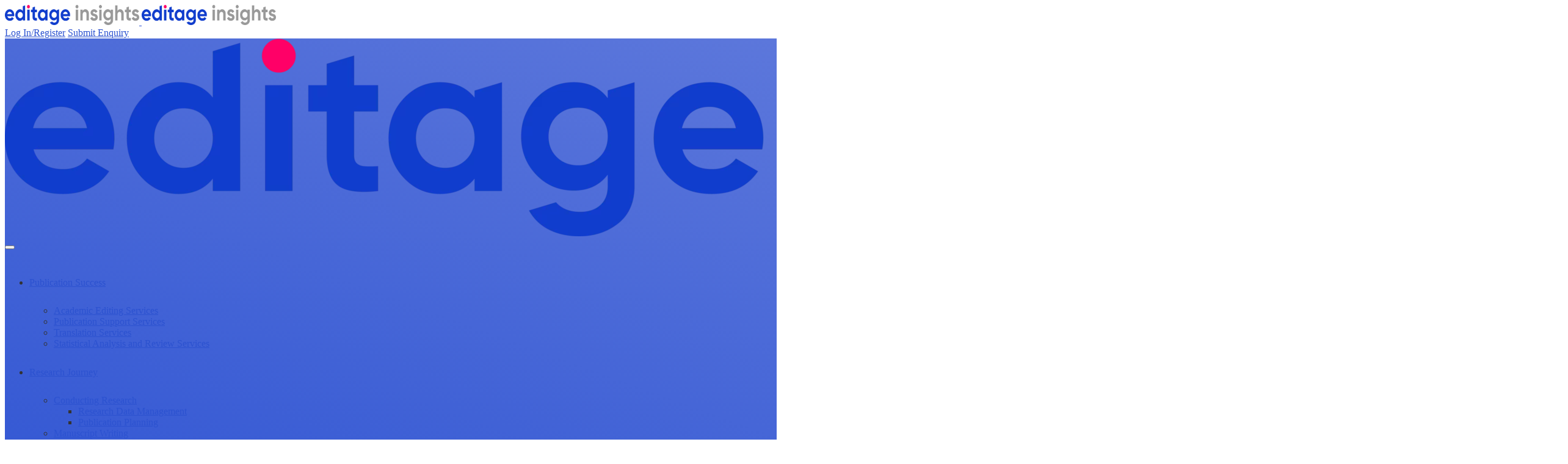

--- FILE ---
content_type: text/html; charset=UTF-8
request_url: https://www.editage.com/insights/authors-beware-avoid-falling-prey-to-predatory-journals-and-bogus-conferences
body_size: 35944
content:

<!DOCTYPE html>
<html lang="en-US" class="" data-skin="light">
<head><meta charset="UTF-8"><script>if(navigator.userAgent.match(/MSIE|Internet Explorer/i)||navigator.userAgent.match(/Trident\/7\..*?rv:11/i)){var href=document.location.href;if(!href.match(/[?&]nowprocket/)){if(href.indexOf("?")==-1){if(href.indexOf("#")==-1){document.location.href=href+"?nowprocket=1"}else{document.location.href=href.replace("#","?nowprocket=1#")}}else{if(href.indexOf("#")==-1){document.location.href=href+"&nowprocket=1"}else{document.location.href=href.replace("#","&nowprocket=1#")}}}}</script><script>(()=>{class RocketLazyLoadScripts{constructor(){this.v="2.0.4",this.userEvents=["keydown","keyup","mousedown","mouseup","mousemove","mouseover","mouseout","touchmove","touchstart","touchend","touchcancel","wheel","click","dblclick","input"],this.attributeEvents=["onblur","onclick","oncontextmenu","ondblclick","onfocus","onmousedown","onmouseenter","onmouseleave","onmousemove","onmouseout","onmouseover","onmouseup","onmousewheel","onscroll","onsubmit"]}async t(){this.i(),this.o(),/iP(ad|hone)/.test(navigator.userAgent)&&this.h(),this.u(),this.l(this),this.m(),this.k(this),this.p(this),this._(),await Promise.all([this.R(),this.L()]),this.lastBreath=Date.now(),this.S(this),this.P(),this.D(),this.O(),this.M(),await this.C(this.delayedScripts.normal),await this.C(this.delayedScripts.defer),await this.C(this.delayedScripts.async),await this.T(),await this.F(),await this.j(),await this.A(),window.dispatchEvent(new Event("rocket-allScriptsLoaded")),this.everythingLoaded=!0,this.lastTouchEnd&&await new Promise(t=>setTimeout(t,500-Date.now()+this.lastTouchEnd)),this.I(),this.H(),this.U(),this.W()}i(){this.CSPIssue=sessionStorage.getItem("rocketCSPIssue"),document.addEventListener("securitypolicyviolation",t=>{this.CSPIssue||"script-src-elem"!==t.violatedDirective||"data"!==t.blockedURI||(this.CSPIssue=!0,sessionStorage.setItem("rocketCSPIssue",!0))},{isRocket:!0})}o(){window.addEventListener("pageshow",t=>{this.persisted=t.persisted,this.realWindowLoadedFired=!0},{isRocket:!0}),window.addEventListener("pagehide",()=>{this.onFirstUserAction=null},{isRocket:!0})}h(){let t;function e(e){t=e}window.addEventListener("touchstart",e,{isRocket:!0}),window.addEventListener("touchend",function i(o){o.changedTouches[0]&&t.changedTouches[0]&&Math.abs(o.changedTouches[0].pageX-t.changedTouches[0].pageX)<10&&Math.abs(o.changedTouches[0].pageY-t.changedTouches[0].pageY)<10&&o.timeStamp-t.timeStamp<200&&(window.removeEventListener("touchstart",e,{isRocket:!0}),window.removeEventListener("touchend",i,{isRocket:!0}),"INPUT"===o.target.tagName&&"text"===o.target.type||(o.target.dispatchEvent(new TouchEvent("touchend",{target:o.target,bubbles:!0})),o.target.dispatchEvent(new MouseEvent("mouseover",{target:o.target,bubbles:!0})),o.target.dispatchEvent(new PointerEvent("click",{target:o.target,bubbles:!0,cancelable:!0,detail:1,clientX:o.changedTouches[0].clientX,clientY:o.changedTouches[0].clientY})),event.preventDefault()))},{isRocket:!0})}q(t){this.userActionTriggered||("mousemove"!==t.type||this.firstMousemoveIgnored?"keyup"===t.type||"mouseover"===t.type||"mouseout"===t.type||(this.userActionTriggered=!0,this.onFirstUserAction&&this.onFirstUserAction()):this.firstMousemoveIgnored=!0),"click"===t.type&&t.preventDefault(),t.stopPropagation(),t.stopImmediatePropagation(),"touchstart"===this.lastEvent&&"touchend"===t.type&&(this.lastTouchEnd=Date.now()),"click"===t.type&&(this.lastTouchEnd=0),this.lastEvent=t.type,t.composedPath&&t.composedPath()[0].getRootNode()instanceof ShadowRoot&&(t.rocketTarget=t.composedPath()[0]),this.savedUserEvents.push(t)}u(){this.savedUserEvents=[],this.userEventHandler=this.q.bind(this),this.userEvents.forEach(t=>window.addEventListener(t,this.userEventHandler,{passive:!1,isRocket:!0})),document.addEventListener("visibilitychange",this.userEventHandler,{isRocket:!0})}U(){this.userEvents.forEach(t=>window.removeEventListener(t,this.userEventHandler,{passive:!1,isRocket:!0})),document.removeEventListener("visibilitychange",this.userEventHandler,{isRocket:!0}),this.savedUserEvents.forEach(t=>{(t.rocketTarget||t.target).dispatchEvent(new window[t.constructor.name](t.type,t))})}m(){const t="return false",e=Array.from(this.attributeEvents,t=>"data-rocket-"+t),i="["+this.attributeEvents.join("],[")+"]",o="[data-rocket-"+this.attributeEvents.join("],[data-rocket-")+"]",s=(e,i,o)=>{o&&o!==t&&(e.setAttribute("data-rocket-"+i,o),e["rocket"+i]=new Function("event",o),e.setAttribute(i,t))};new MutationObserver(t=>{for(const n of t)"attributes"===n.type&&(n.attributeName.startsWith("data-rocket-")||this.everythingLoaded?n.attributeName.startsWith("data-rocket-")&&this.everythingLoaded&&this.N(n.target,n.attributeName.substring(12)):s(n.target,n.attributeName,n.target.getAttribute(n.attributeName))),"childList"===n.type&&n.addedNodes.forEach(t=>{if(t.nodeType===Node.ELEMENT_NODE)if(this.everythingLoaded)for(const i of[t,...t.querySelectorAll(o)])for(const t of i.getAttributeNames())e.includes(t)&&this.N(i,t.substring(12));else for(const e of[t,...t.querySelectorAll(i)])for(const t of e.getAttributeNames())this.attributeEvents.includes(t)&&s(e,t,e.getAttribute(t))})}).observe(document,{subtree:!0,childList:!0,attributeFilter:[...this.attributeEvents,...e]})}I(){this.attributeEvents.forEach(t=>{document.querySelectorAll("[data-rocket-"+t+"]").forEach(e=>{this.N(e,t)})})}N(t,e){const i=t.getAttribute("data-rocket-"+e);i&&(t.setAttribute(e,i),t.removeAttribute("data-rocket-"+e))}k(t){Object.defineProperty(HTMLElement.prototype,"onclick",{get(){return this.rocketonclick||null},set(e){this.rocketonclick=e,this.setAttribute(t.everythingLoaded?"onclick":"data-rocket-onclick","this.rocketonclick(event)")}})}S(t){function e(e,i){let o=e[i];e[i]=null,Object.defineProperty(e,i,{get:()=>o,set(s){t.everythingLoaded?o=s:e["rocket"+i]=o=s}})}e(document,"onreadystatechange"),e(window,"onload"),e(window,"onpageshow");try{Object.defineProperty(document,"readyState",{get:()=>t.rocketReadyState,set(e){t.rocketReadyState=e},configurable:!0}),document.readyState="loading"}catch(t){console.log("WPRocket DJE readyState conflict, bypassing")}}l(t){this.originalAddEventListener=EventTarget.prototype.addEventListener,this.originalRemoveEventListener=EventTarget.prototype.removeEventListener,this.savedEventListeners=[],EventTarget.prototype.addEventListener=function(e,i,o){o&&o.isRocket||!t.B(e,this)&&!t.userEvents.includes(e)||t.B(e,this)&&!t.userActionTriggered||e.startsWith("rocket-")||t.everythingLoaded?t.originalAddEventListener.call(this,e,i,o):(t.savedEventListeners.push({target:this,remove:!1,type:e,func:i,options:o}),"mouseenter"!==e&&"mouseleave"!==e||t.originalAddEventListener.call(this,e,t.savedUserEvents.push,o))},EventTarget.prototype.removeEventListener=function(e,i,o){o&&o.isRocket||!t.B(e,this)&&!t.userEvents.includes(e)||t.B(e,this)&&!t.userActionTriggered||e.startsWith("rocket-")||t.everythingLoaded?t.originalRemoveEventListener.call(this,e,i,o):t.savedEventListeners.push({target:this,remove:!0,type:e,func:i,options:o})}}J(t,e){this.savedEventListeners=this.savedEventListeners.filter(i=>{let o=i.type,s=i.target||window;return e!==o||t!==s||(this.B(o,s)&&(i.type="rocket-"+o),this.$(i),!1)})}H(){EventTarget.prototype.addEventListener=this.originalAddEventListener,EventTarget.prototype.removeEventListener=this.originalRemoveEventListener,this.savedEventListeners.forEach(t=>this.$(t))}$(t){t.remove?this.originalRemoveEventListener.call(t.target,t.type,t.func,t.options):this.originalAddEventListener.call(t.target,t.type,t.func,t.options)}p(t){let e;function i(e){return t.everythingLoaded?e:e.split(" ").map(t=>"load"===t||t.startsWith("load.")?"rocket-jquery-load":t).join(" ")}function o(o){function s(e){const s=o.fn[e];o.fn[e]=o.fn.init.prototype[e]=function(){return this[0]===window&&t.userActionTriggered&&("string"==typeof arguments[0]||arguments[0]instanceof String?arguments[0]=i(arguments[0]):"object"==typeof arguments[0]&&Object.keys(arguments[0]).forEach(t=>{const e=arguments[0][t];delete arguments[0][t],arguments[0][i(t)]=e})),s.apply(this,arguments),this}}if(o&&o.fn&&!t.allJQueries.includes(o)){const e={DOMContentLoaded:[],"rocket-DOMContentLoaded":[]};for(const t in e)document.addEventListener(t,()=>{e[t].forEach(t=>t())},{isRocket:!0});o.fn.ready=o.fn.init.prototype.ready=function(i){function s(){parseInt(o.fn.jquery)>2?setTimeout(()=>i.bind(document)(o)):i.bind(document)(o)}return"function"==typeof i&&(t.realDomReadyFired?!t.userActionTriggered||t.fauxDomReadyFired?s():e["rocket-DOMContentLoaded"].push(s):e.DOMContentLoaded.push(s)),o([])},s("on"),s("one"),s("off"),t.allJQueries.push(o)}e=o}t.allJQueries=[],o(window.jQuery),Object.defineProperty(window,"jQuery",{get:()=>e,set(t){o(t)}})}P(){const t=new Map;document.write=document.writeln=function(e){const i=document.currentScript,o=document.createRange(),s=i.parentElement;let n=t.get(i);void 0===n&&(n=i.nextSibling,t.set(i,n));const c=document.createDocumentFragment();o.setStart(c,0),c.appendChild(o.createContextualFragment(e)),s.insertBefore(c,n)}}async R(){return new Promise(t=>{this.userActionTriggered?t():this.onFirstUserAction=t})}async L(){return new Promise(t=>{document.addEventListener("DOMContentLoaded",()=>{this.realDomReadyFired=!0,t()},{isRocket:!0})})}async j(){return this.realWindowLoadedFired?Promise.resolve():new Promise(t=>{window.addEventListener("load",t,{isRocket:!0})})}M(){this.pendingScripts=[];this.scriptsMutationObserver=new MutationObserver(t=>{for(const e of t)e.addedNodes.forEach(t=>{"SCRIPT"!==t.tagName||t.noModule||t.isWPRocket||this.pendingScripts.push({script:t,promise:new Promise(e=>{const i=()=>{const i=this.pendingScripts.findIndex(e=>e.script===t);i>=0&&this.pendingScripts.splice(i,1),e()};t.addEventListener("load",i,{isRocket:!0}),t.addEventListener("error",i,{isRocket:!0}),setTimeout(i,1e3)})})})}),this.scriptsMutationObserver.observe(document,{childList:!0,subtree:!0})}async F(){await this.X(),this.pendingScripts.length?(await this.pendingScripts[0].promise,await this.F()):this.scriptsMutationObserver.disconnect()}D(){this.delayedScripts={normal:[],async:[],defer:[]},document.querySelectorAll("script[type$=rocketlazyloadscript]").forEach(t=>{t.hasAttribute("data-rocket-src")?t.hasAttribute("async")&&!1!==t.async?this.delayedScripts.async.push(t):t.hasAttribute("defer")&&!1!==t.defer||"module"===t.getAttribute("data-rocket-type")?this.delayedScripts.defer.push(t):this.delayedScripts.normal.push(t):this.delayedScripts.normal.push(t)})}async _(){await this.L();let t=[];document.querySelectorAll("script[type$=rocketlazyloadscript][data-rocket-src]").forEach(e=>{let i=e.getAttribute("data-rocket-src");if(i&&!i.startsWith("data:")){i.startsWith("//")&&(i=location.protocol+i);try{const o=new URL(i).origin;o!==location.origin&&t.push({src:o,crossOrigin:e.crossOrigin||"module"===e.getAttribute("data-rocket-type")})}catch(t){}}}),t=[...new Map(t.map(t=>[JSON.stringify(t),t])).values()],this.Y(t,"preconnect")}async G(t){if(await this.K(),!0!==t.noModule||!("noModule"in HTMLScriptElement.prototype))return new Promise(e=>{let i;function o(){(i||t).setAttribute("data-rocket-status","executed"),e()}try{if(navigator.userAgent.includes("Firefox/")||""===navigator.vendor||this.CSPIssue)i=document.createElement("script"),[...t.attributes].forEach(t=>{let e=t.nodeName;"type"!==e&&("data-rocket-type"===e&&(e="type"),"data-rocket-src"===e&&(e="src"),i.setAttribute(e,t.nodeValue))}),t.text&&(i.text=t.text),t.nonce&&(i.nonce=t.nonce),i.hasAttribute("src")?(i.addEventListener("load",o,{isRocket:!0}),i.addEventListener("error",()=>{i.setAttribute("data-rocket-status","failed-network"),e()},{isRocket:!0}),setTimeout(()=>{i.isConnected||e()},1)):(i.text=t.text,o()),i.isWPRocket=!0,t.parentNode.replaceChild(i,t);else{const i=t.getAttribute("data-rocket-type"),s=t.getAttribute("data-rocket-src");i?(t.type=i,t.removeAttribute("data-rocket-type")):t.removeAttribute("type"),t.addEventListener("load",o,{isRocket:!0}),t.addEventListener("error",i=>{this.CSPIssue&&i.target.src.startsWith("data:")?(console.log("WPRocket: CSP fallback activated"),t.removeAttribute("src"),this.G(t).then(e)):(t.setAttribute("data-rocket-status","failed-network"),e())},{isRocket:!0}),s?(t.fetchPriority="high",t.removeAttribute("data-rocket-src"),t.src=s):t.src="data:text/javascript;base64,"+window.btoa(unescape(encodeURIComponent(t.text)))}}catch(i){t.setAttribute("data-rocket-status","failed-transform"),e()}});t.setAttribute("data-rocket-status","skipped")}async C(t){const e=t.shift();return e?(e.isConnected&&await this.G(e),this.C(t)):Promise.resolve()}O(){this.Y([...this.delayedScripts.normal,...this.delayedScripts.defer,...this.delayedScripts.async],"preload")}Y(t,e){this.trash=this.trash||[];let i=!0;var o=document.createDocumentFragment();t.forEach(t=>{const s=t.getAttribute&&t.getAttribute("data-rocket-src")||t.src;if(s&&!s.startsWith("data:")){const n=document.createElement("link");n.href=s,n.rel=e,"preconnect"!==e&&(n.as="script",n.fetchPriority=i?"high":"low"),t.getAttribute&&"module"===t.getAttribute("data-rocket-type")&&(n.crossOrigin=!0),t.crossOrigin&&(n.crossOrigin=t.crossOrigin),t.integrity&&(n.integrity=t.integrity),t.nonce&&(n.nonce=t.nonce),o.appendChild(n),this.trash.push(n),i=!1}}),document.head.appendChild(o)}W(){this.trash.forEach(t=>t.remove())}async T(){try{document.readyState="interactive"}catch(t){}this.fauxDomReadyFired=!0;try{await this.K(),this.J(document,"readystatechange"),document.dispatchEvent(new Event("rocket-readystatechange")),await this.K(),document.rocketonreadystatechange&&document.rocketonreadystatechange(),await this.K(),this.J(document,"DOMContentLoaded"),document.dispatchEvent(new Event("rocket-DOMContentLoaded")),await this.K(),this.J(window,"DOMContentLoaded"),window.dispatchEvent(new Event("rocket-DOMContentLoaded"))}catch(t){console.error(t)}}async A(){try{document.readyState="complete"}catch(t){}try{await this.K(),this.J(document,"readystatechange"),document.dispatchEvent(new Event("rocket-readystatechange")),await this.K(),document.rocketonreadystatechange&&document.rocketonreadystatechange(),await this.K(),this.J(window,"load"),window.dispatchEvent(new Event("rocket-load")),await this.K(),window.rocketonload&&window.rocketonload(),await this.K(),this.allJQueries.forEach(t=>t(window).trigger("rocket-jquery-load")),await this.K(),this.J(window,"pageshow");const t=new Event("rocket-pageshow");t.persisted=this.persisted,window.dispatchEvent(t),await this.K(),window.rocketonpageshow&&window.rocketonpageshow({persisted:this.persisted})}catch(t){console.error(t)}}async K(){Date.now()-this.lastBreath>45&&(await this.X(),this.lastBreath=Date.now())}async X(){return document.hidden?new Promise(t=>setTimeout(t)):new Promise(t=>requestAnimationFrame(t))}B(t,e){return e===document&&"readystatechange"===t||(e===document&&"DOMContentLoaded"===t||(e===window&&"DOMContentLoaded"===t||(e===window&&"load"===t||e===window&&"pageshow"===t)))}static run(){(new RocketLazyLoadScripts).t()}}RocketLazyLoadScripts.run()})();</script>
	<script type="rocketlazyloadscript" data-rocket-type="text/javascript">
       (function(bi, gi, nt) {
          window._bigint = {"track" : function(l, de, da) {
                  window._bigint._oB.push({"l": l, "de": de, "da": da});
              }, "_oB": []
          };
          var _sD = ((/(test|local|dev|staging)[0-9]*\./gi).test(window.location.hostname)) ? "test1." : "";
          _sD = (nt === undefined || nt === "") ? _sD : (nt + ".");
          var _sE = (bi === undefined || bi === "") ? "cactusglobal.io" : bi;
          var _aE = (gi === undefined || gi === "") ? "cactusglobal.io" : gi;
          window.cactusglobal_io = {};
          window.cactusglobal_io.endpoint = "https://" + _sD + _aE + "/v1/";
          var d = new Date();
          var jsElm = document.createElement("script");
          jsElm.async = 1;
          jsElm.type = "application/javascript";
          jsElm.src = "https://" + _sD + _sE + "/assets/client-track.js?" + d.getFullYear() + '' + d.getMonth() + '' + d.getDate() + '' + d.getHours();
          document.head.appendChild(jsElm);
      })("cf.cactusglobal.io", "api.cactusglobal.io");
	</script>
    
	<meta name="viewport" content="width=device-width, initial-scale=1.0">
	<meta name='robots' content='index, follow, max-image-preview:large, max-snippet:-1, max-video-preview:-1' />
	<style>img:is([sizes="auto" i], [sizes^="auto," i]) { contain-intrinsic-size: 3000px 1500px }</style>
	
	<!-- This site is optimized with the Yoast SEO plugin v25.0 - https://yoast.com/wordpress/plugins/seo/ -->
	<title>How to avoid falling prey to predatory journals and bogus conferences | Editage Insights</title>
	<meta name="description" content="Watch this interview for tips on how authors can avoid falling prey to predatory journals, publishers, and conferences" />
	<link rel="canonical" href="https://www.editage.com/insights/authors-beware-avoid-falling-prey-to-predatory-journals-and-bogus-conferences" />
	<meta property="og:locale" content="en_US" />
	<meta property="og:type" content="article" />
	<meta property="og:title" content="How to avoid falling prey to predatory journals and bogus conferences | Editage Insights" />
	<meta property="og:description" content="Watch this interview for tips on how authors can avoid falling prey to predatory journals, publishers, and conferences" />
	<meta property="og:url" content="https://www.editage.com/insights/authors-beware-avoid-falling-prey-to-predatory-journals-and-bogus-conferences" />
	<meta property="og:site_name" content="Editage Insights" />
	<meta property="article:publisher" content="https://www.facebook.com/Editage" />
	<meta property="article:modified_time" content="2025-09-19T11:50:00+00:00" />
	<meta property="og:image" content="https://www.editage.com/insights/wp-content/uploads/2025/06/editage-insights-generic-banner.png" />
	<meta property="og:image:width" content="870" />
	<meta property="og:image:height" content="446" />
	<meta property="og:image:type" content="image/png" />
	<meta name="twitter:card" content="summary_large_image" />
	<meta name="twitter:site" content="@Editage" />
	<meta name="twitter:label1" content="Est. reading time" />
	<meta name="twitter:data1" content="2 minutes" />
	<script type="application/ld+json" class="yoast-schema-graph">{"@context":"https://schema.org","@graph":[{"@type":"WebPage","@id":"https://www.editage.com/insights/authors-beware-avoid-falling-prey-to-predatory-journals-and-bogus-conferences","url":"https://www.editage.com/insights/authors-beware-avoid-falling-prey-to-predatory-journals-and-bogus-conferences","name":"How to avoid falling prey to predatory journals and bogus conferences | Editage Insights","isPartOf":{"@id":"https://www.editage.com/insights/#website"},"primaryImageOfPage":{"@id":"https://www.editage.com/insights/authors-beware-avoid-falling-prey-to-predatory-journals-and-bogus-conferences#primaryimage"},"image":{"@id":"https://www.editage.com/insights/authors-beware-avoid-falling-prey-to-predatory-journals-and-bogus-conferences#primaryimage"},"thumbnailUrl":"https://www.editage.com/insights/wp-content/uploads/2025/02/editage-insights-generic-banner_298.webp","datePublished":"2016-12-07T07:55:29+00:00","dateModified":"2025-09-19T11:50:00+00:00","description":"Watch this interview for tips on how authors can avoid falling prey to predatory journals, publishers, and conferences","breadcrumb":{"@id":"https://www.editage.com/insights/authors-beware-avoid-falling-prey-to-predatory-journals-and-bogus-conferences#breadcrumb"},"inLanguage":"en-US","potentialAction":[{"@type":"ReadAction","target":["https://www.editage.com/insights/authors-beware-avoid-falling-prey-to-predatory-journals-and-bogus-conferences"]}]},{"@type":"ImageObject","inLanguage":"en-US","@id":"https://www.editage.com/insights/authors-beware-avoid-falling-prey-to-predatory-journals-and-bogus-conferences#primaryimage","url":"https://www.editage.com/insights/wp-content/uploads/2025/02/editage-insights-generic-banner_298.webp","contentUrl":"https://www.editage.com/insights/wp-content/uploads/2025/02/editage-insights-generic-banner_298.webp","width":656,"height":336},{"@type":"BreadcrumbList","@id":"https://www.editage.com/insights/authors-beware-avoid-falling-prey-to-predatory-journals-and-bogus-conferences#breadcrumb","itemListElement":[{"@type":"ListItem","position":1,"name":"Home","item":"https://www.editage.com/insights/"},{"@type":"ListItem","position":2,"name":"Authors beware: Avoid falling prey to predatory journals and bogus conferences"}]},{"@type":"WebSite","@id":"https://www.editage.com/insights/#website","url":"https://www.editage.com/insights/","name":"Editage Insights","description":"","publisher":{"@id":"https://www.editage.com/insights/#organization"},"potentialAction":[{"@type":"SearchAction","target":{"@type":"EntryPoint","urlTemplate":"https://www.editage.com/insights/?s={search_term_string}"},"query-input":{"@type":"PropertyValueSpecification","valueRequired":true,"valueName":"search_term_string"}}],"inLanguage":"en-US"},{"@type":"Organization","@id":"https://www.editage.com/insights/#organization","name":"Editage Insights","url":"https://www.editage.com/insights/","logo":{"@type":"ImageObject","inLanguage":"en-US","@id":"https://www.editage.com/insights/#/schema/logo/image/","url":"https://www.editage.com/insights/wp-content/uploads/2024/09/editage-insights-logo-1-scaled.webp","contentUrl":"https://www.editage.com/insights/wp-content/uploads/2024/09/editage-insights-logo-1-scaled.webp","width":2560,"height":324,"caption":"Editage Insights"},"image":{"@id":"https://www.editage.com/insights/#/schema/logo/image/"},"sameAs":["https://www.facebook.com/Editage","https://x.com/Editage"]}]}</script>
	<!-- / Yoast SEO plugin. -->


<link rel='dns-prefetch' href='//ajax.googleapis.com' />
<link rel='dns-prefetch' href='//stackpath.bootstrapcdn.com' />
<link rel='dns-prefetch' href='//www.googletagmanager.com' />

<link rel="alternate" type="application/rss+xml" title="Editage Insights &raquo; Feed" href="https://www.editage.com/insights/feed" />
<link rel="alternate" type="application/rss+xml" title="Editage Insights &raquo; Comments Feed" href="https://www.editage.com/insights/comments/feed" />
<link data-minify="1" rel='stylesheet' id='cf7ic_style-css' href='https://www.editage.com/insights/wp-content/cache/min/1/insights/wp-content/plugins/contact-form-7-image-captcha/css/cf7ic-style.css?ver=1764841413' type='text/css' media='all' />
<style id='wp-emoji-styles-inline-css' type='text/css'>

	img.wp-smiley, img.emoji {
		display: inline !important;
		border: none !important;
		box-shadow: none !important;
		height: 1em !important;
		width: 1em !important;
		margin: 0 0.07em !important;
		vertical-align: -0.1em !important;
		background: none !important;
		padding: 0 !important;
	}
</style>
<link data-minify="1" rel='stylesheet' id='wp-block-library-css' href='https://www.editage.com/insights/wp-content/cache/min/1/insights/wp-content/plugins/gutenberg/build/block-library/style.css?ver=1764841413' type='text/css' media='all' />
<link data-minify="1" rel='stylesheet' id='wp-block-library-theme-css' href='https://www.editage.com/insights/wp-content/cache/min/1/insights/wp-content/plugins/gutenberg/build/block-library/theme.css?ver=1764841413' type='text/css' media='all' />
<style id='classic-theme-styles-inline-css' type='text/css'>
/*! This file is auto-generated */
.wp-block-button__link{color:#fff;background-color:#32373c;border-radius:9999px;box-shadow:none;text-decoration:none;padding:calc(.667em + 2px) calc(1.333em + 2px);font-size:1.125em}.wp-block-file__button{background:#32373c;color:#fff;text-decoration:none}
</style>
<style id='global-styles-inline-css' type='text/css'>
:root{--wp--preset--aspect-ratio--square: 1;--wp--preset--aspect-ratio--4-3: 4/3;--wp--preset--aspect-ratio--3-4: 3/4;--wp--preset--aspect-ratio--3-2: 3/2;--wp--preset--aspect-ratio--2-3: 2/3;--wp--preset--aspect-ratio--16-9: 16/9;--wp--preset--aspect-ratio--9-16: 9/16;--wp--preset--color--black: #000000;--wp--preset--color--cyan-bluish-gray: #abb8c3;--wp--preset--color--white: #ffffff;--wp--preset--color--pale-pink: #f78da7;--wp--preset--color--vivid-red: #cf2e2e;--wp--preset--color--luminous-vivid-orange: #ff6900;--wp--preset--color--luminous-vivid-amber: #fcb900;--wp--preset--color--light-green-cyan: #7bdcb5;--wp--preset--color--vivid-green-cyan: #00d084;--wp--preset--color--pale-cyan-blue: #8ed1fc;--wp--preset--color--vivid-cyan-blue: #0693e3;--wp--preset--color--vivid-purple: #9b51e0;--wp--preset--gradient--vivid-cyan-blue-to-vivid-purple: linear-gradient(135deg,rgba(6,147,227,1) 0%,rgb(155,81,224) 100%);--wp--preset--gradient--light-green-cyan-to-vivid-green-cyan: linear-gradient(135deg,rgb(122,220,180) 0%,rgb(0,208,130) 100%);--wp--preset--gradient--luminous-vivid-amber-to-luminous-vivid-orange: linear-gradient(135deg,rgba(252,185,0,1) 0%,rgba(255,105,0,1) 100%);--wp--preset--gradient--luminous-vivid-orange-to-vivid-red: linear-gradient(135deg,rgba(255,105,0,1) 0%,rgb(207,46,46) 100%);--wp--preset--gradient--very-light-gray-to-cyan-bluish-gray: linear-gradient(135deg,rgb(238,238,238) 0%,rgb(169,184,195) 100%);--wp--preset--gradient--cool-to-warm-spectrum: linear-gradient(135deg,rgb(74,234,220) 0%,rgb(151,120,209) 20%,rgb(207,42,186) 40%,rgb(238,44,130) 60%,rgb(251,105,98) 80%,rgb(254,248,76) 100%);--wp--preset--gradient--blush-light-purple: linear-gradient(135deg,rgb(255,206,236) 0%,rgb(152,150,240) 100%);--wp--preset--gradient--blush-bordeaux: linear-gradient(135deg,rgb(254,205,165) 0%,rgb(254,45,45) 50%,rgb(107,0,62) 100%);--wp--preset--gradient--luminous-dusk: linear-gradient(135deg,rgb(255,203,112) 0%,rgb(199,81,192) 50%,rgb(65,88,208) 100%);--wp--preset--gradient--pale-ocean: linear-gradient(135deg,rgb(255,245,203) 0%,rgb(182,227,212) 50%,rgb(51,167,181) 100%);--wp--preset--gradient--electric-grass: linear-gradient(135deg,rgb(202,248,128) 0%,rgb(113,206,126) 100%);--wp--preset--gradient--midnight: linear-gradient(135deg,rgb(2,3,129) 0%,rgb(40,116,252) 100%);--wp--preset--font-size--small: 13px;--wp--preset--font-size--medium: 20px;--wp--preset--font-size--large: 36px;--wp--preset--font-size--x-large: 42px;--wp--preset--spacing--20: 0.44rem;--wp--preset--spacing--30: 0.67rem;--wp--preset--spacing--40: 1rem;--wp--preset--spacing--50: 1.5rem;--wp--preset--spacing--60: 2.25rem;--wp--preset--spacing--70: 3.38rem;--wp--preset--spacing--80: 5.06rem;--wp--preset--shadow--natural: 6px 6px 9px rgba(0, 0, 0, 0.2);--wp--preset--shadow--deep: 12px 12px 50px rgba(0, 0, 0, 0.4);--wp--preset--shadow--sharp: 6px 6px 0px rgba(0, 0, 0, 0.2);--wp--preset--shadow--outlined: 6px 6px 0px -3px rgba(255, 255, 255, 1), 6px 6px rgba(0, 0, 0, 1);--wp--preset--shadow--crisp: 6px 6px 0px rgba(0, 0, 0, 1);}:where(.is-layout-flex){gap: 0.5em;}:where(.is-layout-grid){gap: 0.5em;}body .is-layout-flex{display: flex;}.is-layout-flex{flex-wrap: wrap;align-items: center;}.is-layout-flex > :is(*, div){margin: 0;}body .is-layout-grid{display: grid;}.is-layout-grid > :is(*, div){margin: 0;}:where(.wp-block-columns.is-layout-flex){gap: 2em;}:where(.wp-block-columns.is-layout-grid){gap: 2em;}:where(.wp-block-post-template.is-layout-flex){gap: 1.25em;}:where(.wp-block-post-template.is-layout-grid){gap: 1.25em;}.has-black-color{color: var(--wp--preset--color--black) !important;}.has-cyan-bluish-gray-color{color: var(--wp--preset--color--cyan-bluish-gray) !important;}.has-white-color{color: var(--wp--preset--color--white) !important;}.has-pale-pink-color{color: var(--wp--preset--color--pale-pink) !important;}.has-vivid-red-color{color: var(--wp--preset--color--vivid-red) !important;}.has-luminous-vivid-orange-color{color: var(--wp--preset--color--luminous-vivid-orange) !important;}.has-luminous-vivid-amber-color{color: var(--wp--preset--color--luminous-vivid-amber) !important;}.has-light-green-cyan-color{color: var(--wp--preset--color--light-green-cyan) !important;}.has-vivid-green-cyan-color{color: var(--wp--preset--color--vivid-green-cyan) !important;}.has-pale-cyan-blue-color{color: var(--wp--preset--color--pale-cyan-blue) !important;}.has-vivid-cyan-blue-color{color: var(--wp--preset--color--vivid-cyan-blue) !important;}.has-vivid-purple-color{color: var(--wp--preset--color--vivid-purple) !important;}.has-black-background-color{background-color: var(--wp--preset--color--black) !important;}.has-cyan-bluish-gray-background-color{background-color: var(--wp--preset--color--cyan-bluish-gray) !important;}.has-white-background-color{background-color: var(--wp--preset--color--white) !important;}.has-pale-pink-background-color{background-color: var(--wp--preset--color--pale-pink) !important;}.has-vivid-red-background-color{background-color: var(--wp--preset--color--vivid-red) !important;}.has-luminous-vivid-orange-background-color{background-color: var(--wp--preset--color--luminous-vivid-orange) !important;}.has-luminous-vivid-amber-background-color{background-color: var(--wp--preset--color--luminous-vivid-amber) !important;}.has-light-green-cyan-background-color{background-color: var(--wp--preset--color--light-green-cyan) !important;}.has-vivid-green-cyan-background-color{background-color: var(--wp--preset--color--vivid-green-cyan) !important;}.has-pale-cyan-blue-background-color{background-color: var(--wp--preset--color--pale-cyan-blue) !important;}.has-vivid-cyan-blue-background-color{background-color: var(--wp--preset--color--vivid-cyan-blue) !important;}.has-vivid-purple-background-color{background-color: var(--wp--preset--color--vivid-purple) !important;}.has-black-border-color{border-color: var(--wp--preset--color--black) !important;}.has-cyan-bluish-gray-border-color{border-color: var(--wp--preset--color--cyan-bluish-gray) !important;}.has-white-border-color{border-color: var(--wp--preset--color--white) !important;}.has-pale-pink-border-color{border-color: var(--wp--preset--color--pale-pink) !important;}.has-vivid-red-border-color{border-color: var(--wp--preset--color--vivid-red) !important;}.has-luminous-vivid-orange-border-color{border-color: var(--wp--preset--color--luminous-vivid-orange) !important;}.has-luminous-vivid-amber-border-color{border-color: var(--wp--preset--color--luminous-vivid-amber) !important;}.has-light-green-cyan-border-color{border-color: var(--wp--preset--color--light-green-cyan) !important;}.has-vivid-green-cyan-border-color{border-color: var(--wp--preset--color--vivid-green-cyan) !important;}.has-pale-cyan-blue-border-color{border-color: var(--wp--preset--color--pale-cyan-blue) !important;}.has-vivid-cyan-blue-border-color{border-color: var(--wp--preset--color--vivid-cyan-blue) !important;}.has-vivid-purple-border-color{border-color: var(--wp--preset--color--vivid-purple) !important;}.has-vivid-cyan-blue-to-vivid-purple-gradient-background{background: var(--wp--preset--gradient--vivid-cyan-blue-to-vivid-purple) !important;}.has-light-green-cyan-to-vivid-green-cyan-gradient-background{background: var(--wp--preset--gradient--light-green-cyan-to-vivid-green-cyan) !important;}.has-luminous-vivid-amber-to-luminous-vivid-orange-gradient-background{background: var(--wp--preset--gradient--luminous-vivid-amber-to-luminous-vivid-orange) !important;}.has-luminous-vivid-orange-to-vivid-red-gradient-background{background: var(--wp--preset--gradient--luminous-vivid-orange-to-vivid-red) !important;}.has-very-light-gray-to-cyan-bluish-gray-gradient-background{background: var(--wp--preset--gradient--very-light-gray-to-cyan-bluish-gray) !important;}.has-cool-to-warm-spectrum-gradient-background{background: var(--wp--preset--gradient--cool-to-warm-spectrum) !important;}.has-blush-light-purple-gradient-background{background: var(--wp--preset--gradient--blush-light-purple) !important;}.has-blush-bordeaux-gradient-background{background: var(--wp--preset--gradient--blush-bordeaux) !important;}.has-luminous-dusk-gradient-background{background: var(--wp--preset--gradient--luminous-dusk) !important;}.has-pale-ocean-gradient-background{background: var(--wp--preset--gradient--pale-ocean) !important;}.has-electric-grass-gradient-background{background: var(--wp--preset--gradient--electric-grass) !important;}.has-midnight-gradient-background{background: var(--wp--preset--gradient--midnight) !important;}.has-small-font-size{font-size: var(--wp--preset--font-size--small) !important;}.has-medium-font-size{font-size: var(--wp--preset--font-size--medium) !important;}.has-large-font-size{font-size: var(--wp--preset--font-size--large) !important;}.has-x-large-font-size{font-size: var(--wp--preset--font-size--x-large) !important;}
:where(.wp-block-columns.is-layout-flex){gap: 2em;}:where(.wp-block-columns.is-layout-grid){gap: 2em;}
:root :where(.wp-block-pullquote){font-size: 1.5em;line-height: 1.6;}
:where(.wp-block-post-template.is-layout-flex){gap: 1.25em;}:where(.wp-block-post-template.is-layout-grid){gap: 1.25em;}
</style>
<link rel='stylesheet' id='cmplz-general-css' href='https://www.editage.com/insights/wp-content/plugins/complianz-gdpr/assets/css/cookieblocker.min.css?ver=1748348735' type='text/css' media='all' />
<link data-minify="1" rel='stylesheet' id='ekiticons-css-css' href='https://www.editage.com/insights/wp-content/cache/min/1/insights/wp-content/plugins/elementskit-lite/modules/elementskit-icon-pack/assets/css/ekiticons.css?ver=1764841413' type='text/css' media='all' />
<link data-minify="1" rel='stylesheet' id='heateor_sss_frontend_css-css' href='https://www.editage.com/insights/wp-content/cache/background-css/1/www.editage.com/insights/wp-content/cache/min/1/insights/wp-content/plugins/sassy-social-share/public/css/sassy-social-share-public.css?ver=1764841413&wpr_t=1768553760' type='text/css' media='all' />
<style id='heateor_sss_frontend_css-inline-css' type='text/css'>
.heateor_sss_button_instagram span.heateor_sss_svg,a.heateor_sss_instagram span.heateor_sss_svg{background:radial-gradient(circle at 30% 107%,#fdf497 0,#fdf497 5%,#fd5949 45%,#d6249f 60%,#285aeb 90%)}div.heateor_sss_horizontal_sharing a.heateor_sss_button_instagram span{background:white!important;}div.heateor_sss_standard_follow_icons_container a.heateor_sss_button_instagram span{background:white}.heateor_sss_horizontal_sharing .heateor_sss_svg,.heateor_sss_standard_follow_icons_container .heateor_sss_svg{background-color:white!important;background:white!important;color:#000000a3;border-width:0px;border-style:solid;border-color:transparent}.heateor_sss_horizontal_sharing span.heateor_sss_svg:hover,.heateor_sss_standard_follow_icons_container span.heateor_sss_svg:hover{border-color:transparent;}.heateor_sss_vertical_sharing span.heateor_sss_svg,.heateor_sss_floating_follow_icons_container span.heateor_sss_svg{color:#fff;border-width:0px;border-style:solid;border-color:transparent;}.heateor_sss_vertical_sharing span.heateor_sss_svg:hover,.heateor_sss_floating_follow_icons_container span.heateor_sss_svg:hover{border-color:transparent;}@media screen and (max-width:783px) {.heateor_sss_vertical_sharing{display:none!important}}div.heateor_sss_mobile_footer{display:none;}@media screen and (max-width:783px){div.heateor_sss_bottom_sharing .heateorSssTCBackground{background-color:white}div.heateor_sss_bottom_sharing{width:100%!important;left:0!important;}div.heateor_sss_bottom_sharing a{width:16.666666666667% !important;}div.heateor_sss_bottom_sharing .heateor_sss_svg{width: 100% !important;}div.heateor_sss_bottom_sharing div.heateorSssTotalShareCount{font-size:1em!important;line-height:28px!important}div.heateor_sss_bottom_sharing div.heateorSssTotalShareText{font-size:.7em!important;line-height:0px!important}div.heateor_sss_mobile_footer{display:block;height:40px;}.heateor_sss_bottom_sharing{padding:0!important;display:block!important;width:auto!important;bottom:-2px!important;top: auto!important;}.heateor_sss_bottom_sharing .heateor_sss_square_count{line-height:inherit;}.heateor_sss_bottom_sharing .heateorSssSharingArrow{display:none;}.heateor_sss_bottom_sharing .heateorSssTCBackground{margin-right:1.1em!important}}
</style>
<link rel='stylesheet' id='bootstrap-css' href='https://www.editage.com/insights/wp-content/themes/digiqole/assets/css/bootstrap.min.css?ver=2.2.0' type='text/css' media='all' />
<link data-minify="1" rel='stylesheet' id='icon-font-css' href='https://www.editage.com/insights/wp-content/cache/min/1/insights/wp-content/themes/digiqole/assets/css/icon-font.css?ver=1764841413' type='text/css' media='all' />
<link data-minify="1" rel='preload' as='style' id='digiqole-all-style-css' href='https://www.editage.com/insights/wp-content/cache/min/1/insights/wp-content/themes/digiqole/assets/css/all.css?ver=1764841413' type='text/css' media='all' />
<link data-minify="1" rel='stylesheet' id='digiqole-master-css' href='https://www.editage.com/insights/wp-content/cache/min/1/insights/wp-content/themes/digiqole/assets/css/master.css?ver=1764841415' type='text/css' media='all' />
<style id='digiqole-master-inline-css' type='text/css'>

        html.fonts-loaded body{ font-family: Alegreya Sans }
        .body-box-layout{ 
            background-image:var(--wpr-bg-29d62cee-f6cd-4e7a-a678-607eaf0d43c6);;
            background-repeat: no-repeat;
            background-position: center;
            background-size: cover;
            background-attachment: fixed;
         }
        body,
        .post-navigation .post-previous a p, .post-navigation .post-next a p,
        .dark-mode .blog-single .post-meta li,
        .dark-mode .wp-block-quote p,
        .dark-mode .wp-block-quote::before,
        .dark-mode .wp-block-quote cite,
        .dark-mode .view-review-list .xs-review-date,
        .dark-mode .view-review-list .xs-reviewer-author,
        .dark-mode .breadcrumb li,
        .dark-mode .post-meta span,
        .dark-mode .post-meta span a,
        .dark-mode .tranding-bg-white .tranding-bar .trending-slide-bg.trending-slide .post-title a,
        .dark-mode .blog-single .post-meta li.post-author a{
           color:  #333333;
        }

        h1, h2, h3, h4, h5, h6,
        .post-title,
        .post-navigation span,
        .post-title a,
        .dark-mode .error-page .error-code,
        .dark-mode.archive .entry-blog-summery .readmore-btn,
        .dark-mode .entry-blog-summery.ts-post .readmore-btn,
        .dark-mode .apsc-icons-wrapper.apsc-theme-2 .apsc-each-profile a,
        .dark-mode .ts-author-content .comment a{
            color:  #222222;
        }


        .dark-mode .apsc-icons-wrapper.apsc-theme-2 .apsc-each-profile a{
            color: #222222 !important;
        }
        .dark-mode .blog-single .post .post-body{
            background: transparent;
        }

        html.fonts-loaded h1,
        html.fonts-loaded h2{
            font-family: Alegreya Sans;
        }
        html.fonts-loaded h3{ 
            font-family: Alegreya Sans;
        }

        html.fonts-loaded h4{ 
            font-family: Alegreya Sans;
        }

        a,
        .entry-header .entry-title a:hover,
        .sidebar ul li a:hover,
        .breadcrumb a:hover {
            color: #2c52d0;
            transition: all ease 500ms;
        }
      
        .btn-primary:hover,
        .switch__background,
        .switch__mouth,
        .switch__eye-left,
        .switch__eye-right{
         background: #e74907;
         border-color: #e74907;;
        }

        .tag-lists a:hover,
        .tagcloud a:hover,
        .owl-carousel .owl-dots .owl-dot.active span,
        .blog-single .tag-lists a:hover {
            border-color: #2c52d0;
        }

        blockquote.wp-block-quote, .wp-block-quote, .wp-block-quote:not(.is-large):not(.is-style-large), .wp-block-pullquote blockquote,
         blockquote.wp-block-pullquote, .wp-block-quote.is-large, .wp-block-quote.is-style-large{
            border-left-color: #2c52d0;
        }
        
        .post .post-footer .readmore,
        .post .post-media .video-link-btn a,
        .post-list-item .recen-tab-menu.nav-tabs li a:before, 
        .post-list-item .recen-tab-menu.nav-tabs li a:after,
        .blog-single .xs-review-box .xs-review .xs-btn:hover,
        .blog-single .tag-lists span,
        .tag-lists a:hover, .tagcloud a:hover,
        .heading-style3 .block-title .title-angle-shap:before, 
        .heading-style3 .block-title .title-angle-shap:after,
         .heading-style3 .widget-title .title-angle-shap:before, 
         .heading-style3 .widget-title .title-angle-shap:after, 
         .sidebar .widget .block-title .title-angle-shap:before,
          .sidebar .widget .block-title .title-angle-shap:after, 
          .sidebar .widget .widget-title .title-angle-shap:before, 
        .sidebar .widget .widget-title .title-angle-shap:after,
        .pagination li.active a, .pagination li:hover a,
        .owl-carousel .owl-dots .owl-dot.active span,
        .main-pagination .swiper-pagination-bullet-active,
        .swiper-pagination .swiper-pagination-bullet-active,
        .header .navbar-light .ekit-wid-con .digiqole-elementskit-menu
         .elementskit-navbar-nav > li.active > a:before,
         .trending-light .tranding-bar .trending-slide .trending-title,
        .post-list-item .post-thumb .tab-post-count, .post-list-item .post-thumb .post-index,
        .woocommerce ul.products li.product .button,.woocommerce ul.products li.product .added_to_cart,
        .woocommerce nav.woocommerce-pagination ul li a:focus, .woocommerce nav.woocommerce-pagination ul li a:hover, .woocommerce nav.woocommerce-pagination ul li span.current,
        .woocommerce #respond input#submit.alt, .woocommerce a.button.alt, .woocommerce button.button.alt, .woocommerce input.button.alt,.sponsor-web-link a:hover i, .woocommerce .widget_price_filter .ui-slider .ui-slider-range,
        .woocommerce span.onsale,
        .not-found .input-group-btn,
        .btn,
        .BackTo,
        .sidebar .widget.widget_search .input-group-btn,
        .woocommerce ul.products li.product .added_to_cart:hover, .woocommerce #respond input#submit.alt:hover, .woocommerce a.button.alt:hover, .woocommerce button.button.alt:hover, 
        .footer-social li a,
        .digiqole-video-post .video-item .post-video .ts-play-btn,
        .blog-single .post-meta .social-share i.fa-share,
        .social-share i.ts-icon-share,
        .woocommerce input.button.alt:hover,
        .woocommerce .widget_price_filter .ui-slider .ui-slider-handle,
        #preloader,
        .main-slider .swiper-button-next:hover,
        .main-slider .swiper-button-prev:hover,
        .main-slider .owl-dots .owl-dot.swiper-pagination-bullet-active,
        .main-slider .owl-dots .swiper-pagination-bullet.swiper-pagination-bullet-active,
        .main-slider .swiper-pagination .owl-dot.swiper-pagination-bullet-active,
        .main-slider .swiper-pagination .swiper-pagination-bullet.swiper-pagination-bullet-active,
        .main-slider .main-pagination .owl-dot.swiper-pagination-bullet-active,
        .main-slider .main-pagination .swiper-pagination-bullet.swiper-pagination-bullet-active,
        .weekend-top .owl-dots .owl-dot.swiper-pagination-bullet-active,
        .weekend-top .owl-dots .swiper-pagination-bullet.swiper-pagination-bullet-active,
        .weekend-top .swiper-pagination .owl-dot.swiper-pagination-bullet-active,
        .weekend-top .swiper-pagination .swiper-pagination-bullet.swiper-pagination-bullet-active,
        .featured-tab-item .nav-tabs .nav-link.active:before,
        .post-slider .swiper-pagination .swiper-pagination-bullet.swiper-pagination-bullet-active,
        .blog-single .post-meta .social-share .ts-icon-share {
            background: #2c52d0;
        }
        .owl-carousel.owl-loaded .owl-nav .owl-next.disabled, 
        .owl-carousel.owl-loaded .owl-nav .owl-prev.disabled,
        .ts-about-image-wrapper.owl-carousel.owl-theme .owl-nav [class*=owl-]:hover{
            background: #2c52d0 !important;
        }

        .ts-footer .recent-posts-widget .post-content .post-title a:hover,
        .post-list-item .recen-tab-menu.nav-tabs li a.active,
        .ts-footer .footer-left-widget .footer-social li a:hover,
         .ts-footer .footer-widget .footer-social li a:hover,
         .heading-style3 .block-title, .heading-style3 .widget-title,
         .topbar.topbar-gray .tranding-bg-white .tranding-bar .trending-slide-bg .trending-title i,
         .sidebar .widget .block-title, .sidebar .widget .widget-title,
         .header .navbar-light .ekit-wid-con .digiqole-elementskit-menu .elementskit-navbar-nav .dropdown-item.active,
         .header .navbar-light .ekit-wid-con .digiqole-elementskit-menu .elementskit-navbar-nav li a:hover,
         .social-links li a:hover,
         .post-title a:hover,
         .video-tab-list .post-tab-list li a.active h4.post-title, .video-tab-list .post-tab-list li a:hover h4.post-title,
         .featured-tab-item .nav-tabs .nav-link.active .tab-head > span.tab-text-title,
         .woocommerce ul.products li.product .price, 
         .woocommerce ul.products li.product .woocommerce-loop-product__title:hover,
         .load-more-btn .digiqole-post-grid-loadmore:hover,
         .blog-single .post-meta li.meta-post-view,
         .ts-overlay-style .post-meta-info li.active i,
         .blog-single .post-meta li a:hover {
            color: #2c52d0;
        }
        
        .post-layout-style5 .post-meta li.meta-post-view .ts-icon {
            color: #2c52d0!important;
        }
      
        
            .header .navbar-light .ekit-wid-con .digiqole-elementskit-menu{
               height: 75px;
            }
            @media(min-width: 1024px){
                .header-gradient-area .navbar-light .ekit-wid-con .digiqole-elementskit-menu .elementskit-navbar-nav > li > a,
                .header.header-gradient .navbar-light .ekit-wid-con .digiqole-elementskit-menu .elementskit-navbar-nav > li > a, 
                .header .navbar-light .ekit-wid-con .digiqole-elementskit-menu .elementskit-navbar-nav > li > a,
                 .header .navbar-light .nav-search-area a, .header-gradient .navbar-light .social-links li a, 
                 .header .navbar-light .navbar-nav > li > a, 
               .header-gradient .navbar-light .nav-search-area .header-search-icon a{
                   line-height: 75px;
               }
            }
        
                .header-gradient,
                .header-dark .navbar-light,
                .header-gradient .navbar-sticky.sticky,
                .header-bg-dark .navbar-sticky.sticky,
                .header-bg-dark,
                .header-middle-gradent{
                    background-image: linear-gradient(20deg, #113dcd 0%, #5c77db 100%);
                }
            
     
            html.fonts-loaded .header .navbar-light .navbar-nav li ul.dropdown-menu li a,
            html.fonts-loaded .header .navbar-light .ekit-wid-con .digiqole-elementskit-menu .elementskit-navbar-nav li ul li a,
            html.fonts-loaded .header .navbar-light .ekit-wid-con .digiqole-elementskit-menu .elementskit-navbar-nav li .elementskit-dropdown li a{
                   color: ;
                   font-size: 12px;
                }
            
     
            html.fonts-loaded .header .navbar-light .navbar-nav li ul.dropdown-menu li a:hover,
            .header .navbar-light .ekit-wid-con .digiqole-elementskit-menu .elementskit-navbar-nav .dropdown-item.active,
            .header .navbar-light .ekit-wid-con .digiqole-elementskit-menu .elementskit-navbar-nav li ul li a:hover,
            .header .navbar-light .navbar-nav li ul.dropdown-menu li.active a{
                   color: #2c52d0;
                   
                }
            
            html.fonts-loaded .header-gradient-area .navbar-light .ekit-wid-con .digiqole-elementskit-menu .elementskit-navbar-nav > li > a,
            html.fonts-loaded .header.header-gradient .navbar-light .ekit-wid-con .digiqole-elementskit-menu .elementskit-navbar-nav > li > a,
            html.fonts-loaded .header .navbar-light .ekit-wid-con .digiqole-elementskit-menu .elementskit-navbar-nav > li > a,
            html.fonts-loaded .header .navbar-light .nav-search-area a,
            html.fonts-loaded .header-gradient .navbar-light .social-links li a,
            html.fonts-loaded .header .navbar-light .navbar-nav > li > a,
            html.fonts-loaded .header-gradient .navbar-light .nav-search-area .header-search-icon a{
                font-family: Roboto;
                font-size: 14px; 
                font-weight: 700px; 
                }
            
        .newsletter-area{
                background-image: linear-gradient(20deg, #113dcd 0%, #5c77db 100%);
            }
        .ts-footer{
            padding-top:100px;
            padding-bottom:100px;
         }
      body,
      .dark-mode .ts-author-media,
      .dark-mode .ts-author-content::before,
      .dark-mode .ts-author-content::after,
      .dark-mode .post-layout-style4 .post-single .entry-header{
         background-color: #ffffff;
      }
     
      .ts-footer{
          background-color: #222222;
          background-repeat:no-repeat;
          background-size: cover;
          
          
      }
      .newsletter-form span,
      .ts-footer .widget-title span{
        background-color: #222222;
      }

      .ts-footer-classic .widget-title,
      .ts-footer-classic h3,
      .ts-footer-classic h4,
      .ts-footer .widget-title,
      .ts-footer-classic .contact h3{
          color: #fff;
      }
      .ts-footer p,
      .ts-footer .list-arrow li a,
      .ts-footer .menu li a,
      .ts-footer .service-time li,
      .ts-footer .list-arrow li::before, 
      .ts-footer .footer-info li,
      .ts-footer .footer-left-widget .footer-social li a, .ts-footer .footer-widget .footer-social li a,
      .ts-footer .footer-left-widget p, .ts-footer .footer-widget p,
      .ts-footer .recent-posts-widget .post-content .post-title a,
      .ts-footer .menu li::before{
        color: #fff;
      }

     
     
      .copy-right{
         background-color: #101010;
      }
      .copy-right .copyright-text p{
         color: #fff;
      }
      
         
         @media (min-width: 992px){
            .container,
            .body-box-layout .body-inner-content,
            .body-box-layout .body-inner-content .navbar-sticky.sticky,
            .body-box-layout .body-inner-content .header-bg-dark .container,
            .elementor-section.elementor-section-boxed>.elementor-container {
               max-width: 960px;
            }   
         } 
         @media (min-width: 1200px) {
            .container,
            .body-box-layout .body-inner-content,
            .body-box-layout .body-inner-content .navbar-sticky.sticky,
            .body-box-layout .body-inner-content .header-bg-dark .container,
            .elementor-section.elementor-section-boxed>.elementor-container {
               max-width: 1200px;
            }
         }
        
         
</style>
<link data-minify="1" rel='stylesheet' id='parent-style-css' href='https://www.editage.com/insights/wp-content/cache/background-css/1/www.editage.com/insights/wp-content/cache/min/1/insights/wp-content/themes/digiqole-child/style.css?ver=1764841415&wpr_t=1768553760' type='text/css' media='all' />
<link data-minify="1" rel='stylesheet' id='font-awesome-custom-css' href='https://www.editage.com/insights/wp-content/cache/min/1/font-awesome/4.7.0/css/font-awesome.min.css?ver=1764841416' type='text/css' media='all' />
<link data-minify="1" rel='stylesheet' id='single-page-css-css' href='https://www.editage.com/insights/wp-content/cache/min/1/insights/wp-content/themes/digiqole-child/single-page-css/single-page-css.css?ver=1764841416' type='text/css' media='all' />
<link data-minify="1" rel='stylesheet' id='ekit-widget-styles-css' href='https://www.editage.com/insights/wp-content/cache/background-css/1/www.editage.com/insights/wp-content/cache/min/1/insights/wp-content/plugins/elementskit-lite/widgets/init/assets/css/widget-styles.css?ver=1764841416&wpr_t=1768553760' type='text/css' media='all' />
<link data-minify="1" rel='stylesheet' id='ekit-responsive-css' href='https://www.editage.com/insights/wp-content/cache/min/1/insights/wp-content/plugins/elementskit-lite/widgets/init/assets/css/responsive.css?ver=1764841416' type='text/css' media='all' />
<link data-minify="1" rel='stylesheet' id='upk-site-css' href='https://www.editage.com/insights/wp-content/cache/min/1/insights/wp-content/plugins/ultimate-post-kit/assets/css/upk-site.css?ver=1764841416' type='text/css' media='all' />
<style id='rocket-lazyload-inline-css' type='text/css'>
.rll-youtube-player{position:relative;padding-bottom:56.23%;height:0;overflow:hidden;max-width:100%;}.rll-youtube-player:focus-within{outline: 2px solid currentColor;outline-offset: 5px;}.rll-youtube-player iframe{position:absolute;top:0;left:0;width:100%;height:100%;z-index:100;background:0 0}.rll-youtube-player img{bottom:0;display:block;left:0;margin:auto;max-width:100%;width:100%;position:absolute;right:0;top:0;border:none;height:auto;-webkit-transition:.4s all;-moz-transition:.4s all;transition:.4s all}.rll-youtube-player img:hover{-webkit-filter:brightness(75%)}.rll-youtube-player .play{height:100%;width:100%;left:0;top:0;position:absolute;background:var(--wpr-bg-805c0fe9-6a19-4783-8bac-a042ceeb3646) no-repeat center;background-color: transparent !important;cursor:pointer;border:none;}
</style>
<link data-minify="1" rel='stylesheet' id='slr_plugin_css-css' href='https://www.editage.com/insights/wp-content/cache/min/1/insights/wp-content/plugins/simply-login-regiser/assets/css/sws_login_register.css?ver=1764841416' type='text/css' media='all' />
<link rel='stylesheet' id='swal-css-css' href='https://www.editage.com/insights/wp-content/plugins/simply-login-regiser/assets/css/sweetalert2.min.css?ver=20.1' type='text/css' media='all' />
<script type="text/javascript" id="gtmkit-js-before" data-cfasync="false" data-nowprocket="" data-cookieconsent="ignore">
/* <![CDATA[ */
		window.gtmkit_settings = {"datalayer_name":"dataLayer","console_log":false};
		window.gtmkit_data = {};
		window.dataLayer = window.dataLayer || [];
				
/* ]]> */
</script>
<script type="text/javascript" id="editage-sso-script-js-extra">
/* <![CDATA[ */
var editage_sso_ajax_object = {"ajaxurl":"https:\/\/www.editage.com\/insights\/wp-admin\/admin-ajax.php"};
/* ]]> */
</script>
<script data-minify="1" type="text/javascript" src="https://www.editage.com/insights/wp-content/cache/min/1/insights/wp-content/plugins/editage-sso-login/js/sso-login.js?ver=1764841417" id="editage-sso-script-js" data-rocket-defer defer></script>
<script type="text/javascript" id="gtmkit-container-js-after" data-cfasync="false" data-nowprocket="" data-cookieconsent="ignore">
/* <![CDATA[ */
/* Google Tag Manager */
(function(w,d,s,l,i){w[l]=w[l]||[];w[l].push({'gtm.start':
new Date().getTime(),event:'gtm.js'});var f=d.getElementsByTagName(s)[0],
j=d.createElement(s),dl=l!='dataLayer'?'&l='+l:'';j.async=true;j.src=
'https://www.googletagmanager.com/gtm.js?id='+i+dl;f.parentNode.insertBefore(j,f);
})(window,document,'script','dataLayer','GTM-N6BXKNG');
/* End Google Tag Manager */
/* ]]> */
</script>
<script type="text/javascript" id="gtmkit-datalayer-js-before" data-cfasync="false" data-nowprocket="" data-cookieconsent="ignore">
/* <![CDATA[ */
const gtmkit_dataLayer_content = {"pageType":"video"};
dataLayer.push( gtmkit_dataLayer_content );
/* ]]> */
</script>
<script type="text/javascript" src="https://www.editage.com/insights/wp-includes/js/jquery/jquery.min.js?ver=3.7.1" id="jquery-core-js" data-rocket-defer defer></script>
<script type="text/javascript" src="https://www.editage.com/insights/wp-includes/js/jquery/jquery-migrate.min.js?ver=3.4.1" id="jquery-migrate-js" data-rocket-defer defer></script>
<script type="text/javascript" src="https://www.editage.com/insights/wp-content/plugins/gutenberg/build/hooks/index.min.js?ver=84e753e2b66eb7028d38" id="wp-hooks-js" data-rocket-defer defer></script>
<script type="text/javascript" src="https://www.editage.com/insights/wp-content/plugins/gutenberg/build/i18n/index.min.js?ver=bd5a2533e717a1043151" id="wp-i18n-js" data-rocket-defer defer></script>
<script type="text/javascript" id="wp-i18n-js-after">
/* <![CDATA[ */
wp.i18n.setLocaleData( { 'text direction\u0004ltr': [ 'ltr' ] } );
/* ]]> */
</script>
<script type="text/javascript" id="csf-google-web-fonts-js-extra">
/* <![CDATA[ */
var WebFontConfig = {"google":{"families":["Alegreya Sans:400","Roboto:700"]}};
/* ]]> */
</script>
<script data-minify="1" type="text/javascript" src="https://www.editage.com/insights/wp-content/cache/min/1/ajax/libs/webfont/1.6.26/webfont.js?ver=1764841417" id="csf-google-web-fonts-js" data-rocket-defer defer></script>
<link rel="https://api.w.org/" href="https://www.editage.com/insights/wp-json/" /><link rel="alternate" title="JSON" type="application/json" href="https://www.editage.com/insights/wp-json/wp/v2/video/18686" /><link rel="EditURI" type="application/rsd+xml" title="RSD" href="https://www.editage.com/insights/xmlrpc.php?rsd" />
<meta name="generator" content="WordPress 6.8.2" />
<link rel='shortlink' href='https://www.editage.com/insights/?p=18686' />
<link rel="alternate" title="oEmbed (JSON)" type="application/json+oembed" href="https://www.editage.com/insights/wp-json/oembed/1.0/embed?url=https%3A%2F%2Fwww.editage.com%2Finsights%2Fauthors-beware-avoid-falling-prey-to-predatory-journals-and-bogus-conferences" />
<link rel="alternate" title="oEmbed (XML)" type="text/xml+oembed" href="https://www.editage.com/insights/wp-json/oembed/1.0/embed?url=https%3A%2F%2Fwww.editage.com%2Finsights%2Fauthors-beware-avoid-falling-prey-to-predatory-journals-and-bogus-conferences&#038;format=xml" />
	<meta name="viewport" content="width=device-width, initial-scale=1, maximum-scale=5">
	<meta name="HandheldFriendly" content="true">
	<meta name="MobileOptimized" content="width">
	<meta property="og:title" content="Authors beware: Avoid falling prey to predatory journals and bogus conferences">
	<meta property="og:description" content="Part four of the conversation between Dr. Donald Samulack, President US Operations, Editage, Cactus Communications, in conversation with Dr. Anne Woods, Chief Nursing Officer at WKH, and Shawn Kennedy, Editor in Chief, American Journal of Nursing. ">
	<meta property="og:url" content="https://www.editage.com/insights/authors-beware-avoid-falling-prey-to-predatory-journals-and-bogus-conferences">
	<meta property="og:image" content="https://www.editage.com/insights/wp-content/uploads/2025/02/editage-insights-generic-banner_298.webp"/>
	
			<meta property="og:type" content="Article">
		
		
			<meta name="twitter:card" content="summary_large_image">
		<meta property="og:site_name" content="Editage Insights">
		<meta name="twitter:site" content="@Editage">
		<meta name="twitter:creator" content="@Editage">
		<meta name="title" content="Authors beware: Avoid falling prey to predatory journals and bogus conferences">
		<meta name="twitter:title" content="Authors beware: Avoid falling prey to predatory journals and bogus conferences">		
		<meta name="twitter:description" content="Part four of the conversation between Dr. Donald Samulack, President US Operations, Editage, Cactus Communications, in conversation with Dr. Anne Woods, Chief Nursing Officer at WKH, and Shawn Kennedy, Editor in Chief, American Journal of Nursing. ">
		<meta name="abstract" content="Part four of the conversation between Dr. Donald Samulack, President US Operations, Editage, Cactus Communications, in conversation with Dr. Anne Woods, Chief Nursing Officer at WKH, and Shawn Kennedy, Editor in Chief, American Journal of Nursing. ">
		<meta name="twitter:url" content="https://www.editage.com/insights/authors-beware-avoid-falling-prey-to-predatory-journals-and-bogus-conferences">
		<meta property="og:image:url" content="https://www.editage.com/insights/wp-content/uploads/2025/02/editage-insights-generic-banner_298.webp">
		<meta property="twitter:image" content="https://www.editage.com/insights/wp-content/uploads/2025/02/editage-insights-generic-banner_298.webp"/>
		<meta property="og:image:width" content="1200">
		<meta property="og:image:height" content="630">

		<meta name="generator" content="Elementor 3.28.3; features: e_font_icon_svg, additional_custom_breakpoints, e_local_google_fonts; settings: css_print_method-external, google_font-enabled, font_display-swap">
			<style>
				.e-con.e-parent:nth-of-type(n+4):not(.e-lazyloaded):not(.e-no-lazyload),
				.e-con.e-parent:nth-of-type(n+4):not(.e-lazyloaded):not(.e-no-lazyload) * {
					background-image: none !important;
				}
				@media screen and (max-height: 1024px) {
					.e-con.e-parent:nth-of-type(n+3):not(.e-lazyloaded):not(.e-no-lazyload),
					.e-con.e-parent:nth-of-type(n+3):not(.e-lazyloaded):not(.e-no-lazyload) * {
						background-image: none !important;
					}
				}
				@media screen and (max-height: 640px) {
					.e-con.e-parent:nth-of-type(n+2):not(.e-lazyloaded):not(.e-no-lazyload),
					.e-con.e-parent:nth-of-type(n+2):not(.e-lazyloaded):not(.e-no-lazyload) * {
						background-image: none !important;
					}
				}
			</style>
			<style type="text/css">body{font-family:"Alegreya Sans";font-weight:normal;font-size:16px;}h1{font-family:"Alegreya Sans";font-weight:normal;}h3{font-family:"Alegreya Sans";font-weight:normal;}h4{font-family:"Alegreya Sans";font-weight:normal;}</style><link rel="icon" href="https://www.editage.com/insights/wp-content/uploads/2024/02/cropped-favicon_0_0-32x32.png" sizes="32x32" />
<link rel="icon" href="https://www.editage.com/insights/wp-content/uploads/2024/02/cropped-favicon_0_0-192x192.png" sizes="192x192" />
<link rel="apple-touch-icon" href="https://www.editage.com/insights/wp-content/uploads/2024/02/cropped-favicon_0_0-180x180.png" />
<meta name="msapplication-TileImage" content="https://www.editage.com/insights/wp-content/uploads/2024/02/cropped-favicon_0_0-270x270.png" />
<noscript><style id="rocket-lazyload-nojs-css">.rll-youtube-player, [data-lazy-src]{display:none !important;}</style></noscript>	
	<!-- Google Tag Manager -->
        <script type="rocketlazyloadscript">(function(w,d,s,l,i){w[l]=w[l]||[];w[l].push({'gtm.start':
        new Date().getTime(),event:'gtm.js'});var f=d.getElementsByTagName(s)[0],
        j=d.createElement(s),dl=l!='dataLayer'?'&l='+l:'';j.async=true;j.src=
        'https://www.googletagmanager.com/gtm.js?id='+i+dl;f.parentNode.insertBefore(j,f);
        })(window,document,'script','dataLayer','GTM-MC2MK4R');</script>
    <!-- End Google Tag Manager -->
    
    <script type="rocketlazyloadscript" data-rocket-type="text/javascript" data-rocket-src="https://www.editage.com/micro-apps/prod/eddie-client/eddie-client-main.js" data-rocket-defer defer></script>
<style id="wpr-lazyload-bg-container"></style><style id="wpr-lazyload-bg-exclusion"></style>
<noscript>
<style id="wpr-lazyload-bg-nostyle">#heateor_sss_mastodon_popup_bg,#heateor_sss_popup_bg{--wpr-bg-05064a72-85bb-42fa-ba3d-3e3ad06c0e68: url('https://www.editage.com/insights/insights/wp-content/plugins/sassy-social-share/images/transparent_bg.png');}.post_title_one.icon_show{--wpr-bg-a69d99e6-301b-4c2c-a2ea-270c2780e176: url('https://www.editage.com/insights/themes/custom/mdb/img/about-insights-menu-active-arrow.png');}.become_ambassador_check .eie-features-text-list li{--wpr-bg-bdc0d8dd-114b-4170-bdf3-0ce4b354e1ff: url('https://wp.avdheshsharma.com/wp-content/uploads/2024/03/about-insights-eie-tick-icon.png');}.video_banner::before{--wpr-bg-aa5e6c75-4c91-45bf-9470-58d56a3b1aca: url('https://wp.avdheshsharma.com/wp-content/uploads/2024/03/video_icon.svg');}.ui-menu-item::before{--wpr-bg-eef8d140-90d3-43e2-bbdb-6728714038d5: url('https://beta.editage.com/insights/wp-content/themes/digiqole-child/images/new-list-arrow.png');}.top_content{--wpr-bg-03c53473-0abf-41f8-8504-b42e68bf1289: url('https://cdn.editage.com/insights/editagecom/production/showcase_images/Articles%20headcover_0.png');}table.dataTable thead .dt-orderable-asc,table.dataTable thead .dt-orderable-desc{--wpr-bg-0f04378a-2738-4baa-9b32-abe0d135318d: url('https://www.editage.com/insights/insights/wp-content/plugins/elementskit-lite/widgets/init/assets/img/arrow.png');}table.dataTable thead .dt-ordering-asc{--wpr-bg-ee536403-27df-4ccf-8f63-01d4901b414c: url('https://www.editage.com/insights/insights/wp-content/plugins/elementskit-lite/widgets/init/assets/img/sort_asc.png');}table.dataTable thead .dt-ordering-desc{--wpr-bg-f4d1b897-21ca-4b1a-bc83-c04b5046e8a4: url('https://www.editage.com/insights/insights/wp-content/plugins/elementskit-lite/widgets/init/assets/img/sort_desc.png');}table.dataTable thead .dt-ordering-asc-disabled{--wpr-bg-32c54b64-0962-4671-8087-deb82dea399b: url('https://www.editage.com/insights/insights/wp-content/plugins/elementskit-lite/widgets/init/assets/img/sort_asc_disabled.png');}.body-box-layout{--wpr-bg-29d62cee-f6cd-4e7a-a678-607eaf0d43c6: url('https://www.editage.com/insights/');}.rll-youtube-player .play{--wpr-bg-805c0fe9-6a19-4783-8bac-a042ceeb3646: url('https://www.editage.com/insights/wp-content/plugins/wp-rocket/assets/img/youtube.png');}</style>
</noscript>
<script type="application/javascript">const rocket_pairs = [{"selector":"#heateor_sss_mastodon_popup_bg,#heateor_sss_popup_bg","style":"#heateor_sss_mastodon_popup_bg,#heateor_sss_popup_bg{--wpr-bg-05064a72-85bb-42fa-ba3d-3e3ad06c0e68: url('https:\/\/www.editage.com\/insights\/insights\/wp-content\/plugins\/sassy-social-share\/images\/transparent_bg.png');}","hash":"05064a72-85bb-42fa-ba3d-3e3ad06c0e68","url":"https:\/\/www.editage.com\/insights\/insights\/wp-content\/plugins\/sassy-social-share\/images\/transparent_bg.png"},{"selector":".post_title_one.icon_show","style":".post_title_one.icon_show{--wpr-bg-a69d99e6-301b-4c2c-a2ea-270c2780e176: url('https:\/\/www.editage.com\/insights\/themes\/custom\/mdb\/img\/about-insights-menu-active-arrow.png');}","hash":"a69d99e6-301b-4c2c-a2ea-270c2780e176","url":"https:\/\/www.editage.com\/insights\/themes\/custom\/mdb\/img\/about-insights-menu-active-arrow.png"},{"selector":".become_ambassador_check .eie-features-text-list li","style":".become_ambassador_check .eie-features-text-list li{--wpr-bg-bdc0d8dd-114b-4170-bdf3-0ce4b354e1ff: url('https:\/\/wp.avdheshsharma.com\/wp-content\/uploads\/2024\/03\/about-insights-eie-tick-icon.png');}","hash":"bdc0d8dd-114b-4170-bdf3-0ce4b354e1ff","url":"https:\/\/wp.avdheshsharma.com\/wp-content\/uploads\/2024\/03\/about-insights-eie-tick-icon.png"},{"selector":".video_banner","style":".video_banner::before{--wpr-bg-aa5e6c75-4c91-45bf-9470-58d56a3b1aca: url('https:\/\/wp.avdheshsharma.com\/wp-content\/uploads\/2024\/03\/video_icon.svg');}","hash":"aa5e6c75-4c91-45bf-9470-58d56a3b1aca","url":"https:\/\/wp.avdheshsharma.com\/wp-content\/uploads\/2024\/03\/video_icon.svg"},{"selector":".ui-menu-item","style":".ui-menu-item::before{--wpr-bg-eef8d140-90d3-43e2-bbdb-6728714038d5: url('https:\/\/beta.editage.com\/insights\/wp-content\/themes\/digiqole-child\/images\/new-list-arrow.png');}","hash":"eef8d140-90d3-43e2-bbdb-6728714038d5","url":"https:\/\/beta.editage.com\/insights\/wp-content\/themes\/digiqole-child\/images\/new-list-arrow.png"},{"selector":".top_content","style":".top_content{--wpr-bg-03c53473-0abf-41f8-8504-b42e68bf1289: url('https:\/\/cdn.editage.com\/insights\/editagecom\/production\/showcase_images\/Articles%20headcover_0.png');}","hash":"03c53473-0abf-41f8-8504-b42e68bf1289","url":"https:\/\/cdn.editage.com\/insights\/editagecom\/production\/showcase_images\/Articles%20headcover_0.png"},{"selector":"table.dataTable thead .dt-orderable-asc,table.dataTable thead .dt-orderable-desc","style":"table.dataTable thead .dt-orderable-asc,table.dataTable thead .dt-orderable-desc{--wpr-bg-0f04378a-2738-4baa-9b32-abe0d135318d: url('https:\/\/www.editage.com\/insights\/insights\/wp-content\/plugins\/elementskit-lite\/widgets\/init\/assets\/img\/arrow.png');}","hash":"0f04378a-2738-4baa-9b32-abe0d135318d","url":"https:\/\/www.editage.com\/insights\/insights\/wp-content\/plugins\/elementskit-lite\/widgets\/init\/assets\/img\/arrow.png"},{"selector":"table.dataTable thead .dt-ordering-asc","style":"table.dataTable thead .dt-ordering-asc{--wpr-bg-ee536403-27df-4ccf-8f63-01d4901b414c: url('https:\/\/www.editage.com\/insights\/insights\/wp-content\/plugins\/elementskit-lite\/widgets\/init\/assets\/img\/sort_asc.png');}","hash":"ee536403-27df-4ccf-8f63-01d4901b414c","url":"https:\/\/www.editage.com\/insights\/insights\/wp-content\/plugins\/elementskit-lite\/widgets\/init\/assets\/img\/sort_asc.png"},{"selector":"table.dataTable thead .dt-ordering-desc","style":"table.dataTable thead .dt-ordering-desc{--wpr-bg-f4d1b897-21ca-4b1a-bc83-c04b5046e8a4: url('https:\/\/www.editage.com\/insights\/insights\/wp-content\/plugins\/elementskit-lite\/widgets\/init\/assets\/img\/sort_desc.png');}","hash":"f4d1b897-21ca-4b1a-bc83-c04b5046e8a4","url":"https:\/\/www.editage.com\/insights\/insights\/wp-content\/plugins\/elementskit-lite\/widgets\/init\/assets\/img\/sort_desc.png"},{"selector":"table.dataTable thead .dt-ordering-asc-disabled","style":"table.dataTable thead .dt-ordering-asc-disabled{--wpr-bg-32c54b64-0962-4671-8087-deb82dea399b: url('https:\/\/www.editage.com\/insights\/insights\/wp-content\/plugins\/elementskit-lite\/widgets\/init\/assets\/img\/sort_asc_disabled.png');}","hash":"32c54b64-0962-4671-8087-deb82dea399b","url":"https:\/\/www.editage.com\/insights\/insights\/wp-content\/plugins\/elementskit-lite\/widgets\/init\/assets\/img\/sort_asc_disabled.png"},{"selector":".body-box-layout","style":".body-box-layout{--wpr-bg-29d62cee-f6cd-4e7a-a678-607eaf0d43c6: url('https:\/\/www.editage.com\/insights\/');}","hash":"29d62cee-f6cd-4e7a-a678-607eaf0d43c6","url":"https:\/\/www.editage.com\/insights\/"},{"selector":".rll-youtube-player .play","style":".rll-youtube-player .play{--wpr-bg-805c0fe9-6a19-4783-8bac-a042ceeb3646: url('https:\/\/www.editage.com\/insights\/wp-content\/plugins\/wp-rocket\/assets\/img\/youtube.png');}","hash":"805c0fe9-6a19-4783-8bac-a042ceeb3646","url":"https:\/\/www.editage.com\/insights\/wp-content\/plugins\/wp-rocket\/assets\/img\/youtube.png"}]; const rocket_excluded_pairs = [];</script><meta name="generator" content="WP Rocket 3.20.1.2" data-wpr-features="wpr_lazyload_css_bg_img wpr_delay_js wpr_defer_js wpr_minify_js wpr_lazyload_images wpr_lazyload_iframes wpr_image_dimensions wpr_minify_css wpr_host_fonts_locally wpr_desktop" /></head>
<body class="wp-singular video-template-default single single-video postid-18686 wp-theme-digiqole wp-child-theme-digiqole-child sidebar-inactive elementor-default elementor-kit-18966" >

<!-- Google Tag Manager (noscript) -->
<noscript><iframe src="https://www.googletagmanager.com/ns.html?id=GTM-MC2MK4R"
height="0" width="0" style="display:none;visibility:hidden"></iframe></noscript>
<!-- End Google Tag Manager (noscript) -->




<div data-rocket-location-hash="ab3992ea22c977575156939959da1c8b" class="body-inner-content">

	
<div data-rocket-location-hash="433b2ce6fb75336a17a4c66cfe63a9f8" class="header-middle-area">
    <div data-rocket-location-hash="40f22408a88335a0945fffe944caafc3" class="container">
        <div class="row">
            <div class="col-md-4 col-lg-3 align-self-center">
                <div class="logo-area">
                                                            <a rel='home' class="logo" href="https://www.editage.com/insights/">
                                                    <img width="220" height="33" class="img-fluid logo-light"
                                src="data:image/svg+xml,%3Csvg%20xmlns='http://www.w3.org/2000/svg'%20viewBox='0%200%20220%2033'%3E%3C/svg%3E"
                                alt="Editage Insights" data-lazy-src="https://www.editage.com/insights/wp-content/uploads/2024/09/editage-insights-logo-1-scaled.webp"><noscript><img width="220" height="33" class="img-fluid logo-light"
                                src="https://www.editage.com/insights/wp-content/uploads/2024/09/editage-insights-logo-1-scaled.webp"
                                alt="Editage Insights"></noscript>
                            <img width="220" height="33" class="img-fluid logo-dark"
                                src="data:image/svg+xml,%3Csvg%20xmlns='http://www.w3.org/2000/svg'%20viewBox='0%200%20220%2033'%3E%3C/svg%3E"
                                alt="Editage Insights" data-lazy-src="https://www.editage.com/insights/wp-content/uploads/2024/09/editage-insights-logo-1-scaled.webp"><noscript><img width="220" height="33" class="img-fluid logo-dark"
                                src="https://www.editage.com/insights/wp-content/uploads/2024/09/editage-insights-logo-1-scaled.webp"
                                alt="Editage Insights"></noscript>
                                            </a>
                                    </div>
            </div>
            <!-- col end  -->
                        <div class="col-md-8 col-lg-9 align-self-center">
                <div class="text-right">
                                            <a href="https://sso.editage.com/login?continue=https%3A%2F%2Fwww.editage.com%2Finsights%2Fauthors-beware-avoid-falling-prey-to-predatory-journals-and-bogus-conferences" class="login_btn_links top-menu-link">Log In/Register</a>
                                        <a href="https://www.editage.com/order/ncf?source=website" class="submit-enquiry-btn top-menu-link" target="_blank">Submit Enquiry</a>

                </div>
            </div>
            <!-- col end  -->
        </div>
    </div>
</div>
<header data-rocket-location-hash="e6870eed0d2af39a4df5048de66e4ea6" id="header" class="header header-gradient">
    <div data-rocket-location-hash="294f49dfa0c51aba33b6b7da458d0c8a" class=" header-wrapper navbar-sticky ">
        <div class="container">
            <nav class="navbar navbar-expand-lg navbar-light">
                                <a class="logo d-none" href="https://www.editage.com/insights/">
                                            <img width="2560" height="324" class="img-fluid" src="data:image/svg+xml,%3Csvg%20xmlns='http://www.w3.org/2000/svg'%20viewBox='0%200%202560%20324'%3E%3C/svg%3E"
                            alt="Editage Insights" data-lazy-src="https://www.editage.com/insights/wp-content/uploads/2024/09/editage-insights-logo-1-scaled.webp"><noscript><img width="2560" height="324" class="img-fluid" src="https://www.editage.com/insights/wp-content/uploads/2024/09/editage-insights-logo-1-scaled.webp"
                            alt="Editage Insights"></noscript>
                    
                </a>
                                <button class="navbar-toggler" type="button" data-toggle="collapse"
                    data-target="#primary-nav" aria-controls="primary-nav" aria-expanded="false"
                    aria-label="Toggle navigation">
                    <span class="navbar-toggler-icon"><i class="ts-icon ts-icon-menu"></i></span>
                </button>

                <div id="primary-nav" class="collapse navbar-collapse"><ul id="main-menu" class="navbar-nav"><li id="menu-item-18988" class="menu-item menu-item-type-custom menu-item-object-custom menu-item-has-children menu-item-18988 nav-item dropdown"><a href="#" class="nav-link dropdown-toggle" data-toggle="dropdown">Publication Success</a>
<ul class="dropdown-menu">
	<li id="menu-item-19347" class="menu-item menu-item-type-custom menu-item-object-custom menu-item-19347 nav-item"><a href="https://www.editage.com/services/english-editing?utm_campaign=editage-insights-solutionmenu--row&#038;utm_medium=insightshomepage&#038;utm_source=contentmarketing" class=" dropdown-item">Academic Editing Services</a>	<li id="menu-item-19348" class="menu-item menu-item-type-custom menu-item-object-custom menu-item-19348 nav-item"><a href="https://www.editage.com/services/publishing-services-packs?utm_campaign=editage-insights-solutionmenu--row&#038;utm_medium=insightshomepage&#038;utm_source=contentmarketing" class=" dropdown-item">Publication Support Services</a>	<li id="menu-item-19349" class="menu-item menu-item-type-custom menu-item-object-custom menu-item-19349 nav-item"><a href="https://www.editage.com/services/translation?utm_campaign=editage-insights-solutionmenu--row&#038;utm_medium=insightshomepage&#038;utm_source=contentmarketing" class=" dropdown-item">Translation Services</a>	<li id="menu-item-19350" class="menu-item menu-item-type-custom menu-item-object-custom menu-item-19350 nav-item"><a href="https://www.editage.com/services/publishing-services-packs/statistical-analysis?utm_campaign=editage-insights-solutionmenu--row&#038;utm_medium=insightshomepage&#038;utm_source=contentmarketing" class=" dropdown-item">Statistical Analysis and Review Services</a></ul>
</li>
<li id="menu-item-18989" class="menu-item menu-item-type-custom menu-item-object-custom menu-item-has-children menu-item-18989 nav-item dropdown"><a href="#" class="nav-link dropdown-toggle" data-toggle="dropdown">Research Journey</a>
<ul class="dropdown-menu">
	<li id="menu-item-20463" class="menu-item menu-item-type-taxonomy menu-item-object-category menu-item-has-children menu-item-20463 nav-item dropdown"><a href="https://www.editage.com/insights/categories/conducting-research" class=" dropdown-item">Conducting Research</a>
	<ul class="dropdown-menu">
		<li id="menu-item-19351" class="menu-item menu-item-type-taxonomy menu-item-object-category menu-item-19351 nav-item"><a href="https://www.editage.com/insights/categories/conducting-research/research-data-management" class=" dropdown-item">Research Data Management</a>		<li id="menu-item-19352" class="menu-item menu-item-type-taxonomy menu-item-object-category menu-item-19352 nav-item"><a href="https://www.editage.com/insights/categories/conducting-research/publication-planning" class=" dropdown-item">Publication Planning</a>	</ul>
	<li id="menu-item-20470" class="menu-item menu-item-type-taxonomy menu-item-object-category menu-item-has-children menu-item-20470 nav-item dropdown"><a href="https://www.editage.com/insights/categories/manuscript-writing" class=" dropdown-item">Manuscript Writing</a>
	<ul class="dropdown-menu">
		<li id="menu-item-19355" class="menu-item menu-item-type-taxonomy menu-item-object-category menu-item-19355 nav-item"><a href="https://www.editage.com/insights/categories/manuscript-writing/academic-writing" class=" dropdown-item">Academic Writing</a>		<li id="menu-item-19356" class="menu-item menu-item-type-taxonomy menu-item-object-category menu-item-19356 nav-item"><a href="https://www.editage.com/insights/categories/manuscript-writing/research-paper-structure" class=" dropdown-item">Research Paper Structure</a>	</ul>
	<li id="menu-item-20471" class="menu-item menu-item-type-taxonomy menu-item-object-category menu-item-has-children menu-item-20471 nav-item dropdown"><a href="https://www.editage.com/insights/categories/journal-selection" class=" dropdown-item">Journal Selection</a>
	<ul class="dropdown-menu">
		<li id="menu-item-19358" class="menu-item menu-item-type-taxonomy menu-item-object-category menu-item-19358 nav-item"><a href="https://www.editage.com/insights/categories/journal-selection/choosing-a-journal" class=" dropdown-item">Choosing a Journal</a>		<li id="menu-item-19359" class="menu-item menu-item-type-taxonomy menu-item-object-category menu-item-19359 nav-item"><a href="https://www.editage.com/insights/categories/journal-selection/publication-models" class=" dropdown-item">Publication Models</a>	</ul>
	<li id="menu-item-20472" class="menu-item menu-item-type-taxonomy menu-item-object-category menu-item-has-children menu-item-20472 nav-item dropdown"><a href="https://www.editage.com/insights/categories/journal-submission-peer-review" class=" dropdown-item">Journal Submission &amp; Peer Review</a>
	<ul class="dropdown-menu">
		<li id="menu-item-19361" class="menu-item menu-item-type-taxonomy menu-item-object-category menu-item-19361 nav-item"><a href="https://www.editage.com/insights/categories/journal-submission-peer-review/manuscript-submission" class=" dropdown-item">Manuscript Submission</a>		<li id="menu-item-19362" class="menu-item menu-item-type-taxonomy menu-item-object-category menu-item-19362 nav-item"><a href="https://www.editage.com/insights/categories/journal-submission-peer-review/tracking-your-submission" class=" dropdown-item">Tracking Your Submission</a>		<li id="menu-item-19363" class="menu-item menu-item-type-taxonomy menu-item-object-category menu-item-19363 nav-item"><a href="https://www.editage.com/insights/categories/journal-submission-peer-review/journal-rejection" class=" dropdown-item">Journal Rejection</a>		<li id="menu-item-19364" class="menu-item menu-item-type-taxonomy menu-item-object-category menu-item-19364 nav-item"><a href="https://www.editage.com/insights/categories/journal-submission-peer-review/journal-retractions" class=" dropdown-item">Journal Retraction</a>	</ul>
</ul>
</li>
<li id="menu-item-19366" class="menu-item menu-item-type-custom menu-item-object-custom menu-item-has-children menu-item-19366 nav-item dropdown"><a href="#" class="nav-link dropdown-toggle" data-toggle="dropdown">Career Growth</a>
<ul class="dropdown-menu">
	<li id="menu-item-19365" class="menu-item menu-item-type-taxonomy menu-item-object-category menu-item-has-children menu-item-19365 nav-item dropdown"><a href="https://www.editage.com/insights/categories/career-growth/securing-research-funding" class=" dropdown-item">Securing Research Funding</a>
	<ul class="dropdown-menu">
		<li id="menu-item-19367" class="menu-item menu-item-type-taxonomy menu-item-object-category menu-item-19367 nav-item"><a href="https://www.editage.com/insights/categories/career-growth/securing-research-funding/funding-sources" class=" dropdown-item">Funding Sources</a>		<li id="menu-item-19368" class="menu-item menu-item-type-taxonomy menu-item-object-category menu-item-19368 nav-item"><a href="https://www.editage.com/insights/categories/career-growth/securing-research-funding/grant-application" class=" dropdown-item">Grant Application</a>	</ul>
	<li id="menu-item-19369" class="menu-item menu-item-type-taxonomy menu-item-object-category menu-item-has-children menu-item-19369 nav-item dropdown"><a href="https://www.editage.com/insights/categories/career-growth/science-communication" class=" dropdown-item">Science Communication</a>
	<ul class="dropdown-menu">
		<li id="menu-item-19370" class="menu-item menu-item-type-taxonomy menu-item-object-category menu-item-19370 nav-item"><a href="https://www.editage.com/insights/categories/career-growth/science-communication/public-engagement" class=" dropdown-item">Public Engagement</a>		<li id="menu-item-19371" class="menu-item menu-item-type-taxonomy menu-item-object-category menu-item-19371 nav-item"><a href="https://www.editage.com/insights/categories/career-growth/science-communication/plain-language-summaries" class=" dropdown-item">Plain Language Summaries</a>		<li id="menu-item-19372" class="menu-item menu-item-type-taxonomy menu-item-object-category menu-item-19372 nav-item"><a href="https://www.editage.com/insights/categories/career-growth/science-communication/video-graphical-abstracts" class=" dropdown-item">Video &amp; Graphical Abstracts</a>		<li id="menu-item-19373" class="menu-item menu-item-type-taxonomy menu-item-object-category menu-item-19373 nav-item"><a href="https://www.editage.com/insights/categories/career-growth/science-communication/promoting-your-research" class=" dropdown-item">Promoting your Research</a>	</ul>
	<li id="menu-item-19374" class="menu-item menu-item-type-taxonomy menu-item-object-category menu-item-has-children menu-item-19374 nav-item dropdown"><a href="https://www.editage.com/insights/categories/career-growth/professional-development" class=" dropdown-item">Professional Development</a>
	<ul class="dropdown-menu">
		<li id="menu-item-19375" class="menu-item menu-item-type-taxonomy menu-item-object-category menu-item-19375 nav-item"><a href="https://www.editage.com/insights/categories/career-growth/professional-development/collaboration-and-networking" class=" dropdown-item">Collaboration and networking</a>		<li id="menu-item-19376" class="menu-item menu-item-type-taxonomy menu-item-object-category menu-item-19376 nav-item"><a href="https://www.editage.com/insights/categories/career-growth/professional-development/presentation-skills" class=" dropdown-item">Presentation skills</a>		<li id="menu-item-19377" class="menu-item menu-item-type-taxonomy menu-item-object-category menu-item-19377 nav-item"><a href="https://www.editage.com/insights/categories/career-growth/professional-development/project-management" class=" dropdown-item">Project Management</a>	</ul>
	<li id="menu-item-19378" class="menu-item menu-item-type-taxonomy menu-item-object-category menu-item-has-children menu-item-19378 nav-item dropdown"><a href="https://www.editage.com/insights/categories/career-growth/career-advancement" class=" dropdown-item">Career Advancement</a>
	<ul class="dropdown-menu">
		<li id="menu-item-19379" class="menu-item menu-item-type-taxonomy menu-item-object-category menu-item-19379 nav-item"><a href="https://www.editage.com/insights/categories/career-growth/career-advancement/becoming-a-peer-reviewer" class=" dropdown-item">Becoming a Peer Reviewer</a>		<li id="menu-item-19380" class="menu-item menu-item-type-taxonomy menu-item-object-category menu-item-19380 nav-item"><a href="https://www.editage.com/insights/categories/career-growth/career-advancement/career-advice-for-researchers" class=" dropdown-item">Career Advice for Researchers</a>	</ul>
</ul>
</li>
<li id="menu-item-19381" class="menu-item menu-item-type-custom menu-item-object-custom menu-item-has-children menu-item-19381 nav-item dropdown"><a href="#" class="nav-link dropdown-toggle" data-toggle="dropdown">Mental Health</a>
<ul class="dropdown-menu">
	<li id="menu-item-19382" class="menu-item menu-item-type-taxonomy menu-item-object-category menu-item-has-children menu-item-19382 nav-item dropdown"><a href="https://www.editage.com/insights/categories/mental-health/mental-health-in-academia" class=" dropdown-item">Mental Health in Academia</a>
	<ul class="dropdown-menu">
		<li id="menu-item-19383" class="menu-item menu-item-type-taxonomy menu-item-object-category menu-item-19383 nav-item"><a href="https://www.editage.com/insights/categories/mental-health/mental-health-in-academia/research-culture" class=" dropdown-item">Research Culture</a>		<li id="menu-item-19384" class="menu-item menu-item-type-taxonomy menu-item-object-category menu-item-19384 nav-item"><a href="https://www.editage.com/insights/categories/mental-health/mental-health-in-academia/researcher-wellness" class=" dropdown-item">Researcher Wellness</a>	</ul>
	<li id="menu-item-35425" class="menu-item menu-item-type-taxonomy menu-item-object-category menu-item-35425 nav-item"><a href="https://www.editage.com/insights/categories/inspiring-researcher-stories" class=" dropdown-item">Stories by Researchers</a></ul>
</li>
<li id="menu-item-23019" class="menu-item menu-item-type-custom menu-item-object-custom menu-item-23019 nav-item"><a href="/insights/qa-forum/" class="nav-link">Q &#038; A</a></li>
<li id="menu-item-23367" class="menu-item menu-item-type-custom menu-item-object-custom menu-item-has-children menu-item-23367 nav-item dropdown"><a href="#" class="nav-link dropdown-toggle" data-toggle="dropdown">Training Resources</a>
<ul class="dropdown-menu">
	<li id="menu-item-28245" class="menu-item menu-item-type-post_type menu-item-object-page menu-item-28245 nav-item"><a href="https://www.editage.com/insights/event" class=" dropdown-item">WEBINARS &#038; WORKSHOPS</a>	<li id="menu-item-28262" class="menu-item menu-item-type-post_type menu-item-object-page menu-item-28262 nav-item"><a href="https://www.editage.com/insights/infographics-and-templates" class=" dropdown-item">Downloadables</a></ul>
</li>
<li id="menu-item-29696" class="menu-item menu-item-type-taxonomy menu-item-object-category menu-item-has-children menu-item-29696 nav-item dropdown"><a href="https://www.editage.com/insights/categories/industry-outlook" class="nav-link dropdown-toggle" data-toggle="dropdown">Industry Outlook</a>
<ul class="dropdown-menu">
	<li id="menu-item-29699" class="menu-item menu-item-type-taxonomy menu-item-object-category menu-item-29699 nav-item"><a href="https://www.editage.com/insights/categories/industry-outlook/ai-digital-transformation" class=" dropdown-item">AI &amp; Digital Transformation</a>	<li id="menu-item-29700" class="menu-item menu-item-type-taxonomy menu-item-object-category menu-item-29700 nav-item"><a href="https://www.editage.com/insights/categories/industry-outlook/maximizing-impact" class=" dropdown-item">Maximizing Impact</a>	<li id="menu-item-29703" class="menu-item menu-item-type-taxonomy menu-item-object-category menu-item-29703 nav-item"><a href="https://www.editage.com/insights/categories/industry-outlook/research-integrity" class=" dropdown-item">Research Integrity</a>	<li id="menu-item-29702" class="menu-item menu-item-type-taxonomy menu-item-object-category menu-item-29702 nav-item"><a href="https://www.editage.com/insights/categories/industry-outlook/researcher-engagement" class=" dropdown-item">Researcher Engagement</a>	<li id="menu-item-29701" class="menu-item menu-item-type-taxonomy menu-item-object-category menu-item-29701 nav-item"><a href="https://www.editage.com/insights/categories/industry-outlook/trends-in-scholarly-publishing" class=" dropdown-item">Trends in Scholarly Publishing</a></ul>
</li>
<li id="menu-item-35900" class="submit_enquiry_menu_hide_show menu-item menu-item-type-custom menu-item-object-custom menu-item-35900 nav-item"><a href="https://www.editage.com/order/ncf?source=website&#038;_gl=1*5pjrc7*_gcl_au*OTEyMDIxMjEwLjE3NDE5MzA2Mjc." class="nav-link">Submit Enquiry</a></li>
</ul></div>
                                                            <ul class="social-links text-right">
                                                    </ul>
                                        <!-- end social links -->

                    <div class="nav-search-area">
                                                    <div class="header-search-icon">
                                <a href="#" class="navsearch-button nav-search-button xs-modal-popup"
                                    title="popup modal for search">
                                    <i class="ts-icon ts-icon-search1"></i></a>
                                                        <!-- xs modal -->
                            <!--                         <div class="zoom-anim-dialog mfp-hide modal-searchPanel ts-search-form" id="modal-popup-2">
                            <div class="modal-dialog modal-lg custom_nav_search">
                                <div class="modal-content">
                                    <div class="xs-search-panel">
										
        <form  method="get" action="https://www.editage.com/insights/" class="digiqole-serach xs-search-group">
            <div class="input-group">
                <input type="search" id="search-input" class="form-control" name="s" placeholder="Search Keyword" value="">
                <button class="input-group-btn search-button"><i class="ts-icon ts-icon-search1"></i></button>
            </div>
        </form>                                    </div>
                                </div>
                            </div>
                        </div><!-- End xs modal --><!-- end language switcher strart -->
                            </div>

                                                <!-- Site search end-->


            </nav>
        </div> <!-- container end-->
    </div>
</header>
<div class="container second-header-search">
    <div class="zoom-anim-dialog modal-searchPanel ts-search-form" id="custom_header_search">
        <div class="modal-dialog modal-lg custom_nav_search">
            <div class="modal-content">
                <div class="xs-search-panel">
                    
        <form  method="get" action="https://www.editage.com/insights/" class="digiqole-serach xs-search-group">
            <div class="input-group">
                <input type="search" id="search-input" class="form-control" name="s" placeholder="Search Keyword" value="">
                <button class="input-group-btn search-button"><i class="ts-icon ts-icon-search1"></i></button>
            </div>
        </form>					<div id="search-results"></div>
                </div>
            </div>
        </div>
    </div>
</div>    <div class="container">
        <div class="row">
            <div class="col-lg-12">
				<ol class="breadcrumb" data-wow-duration="2s"><li><i class="ts-icon ts-icon-home-solid"></i> <a href="https://www.editage.com/insights">Home</a><i class="ts-icon ts-icon-angle-right"></i></li> <li> <a href=https://www.editage.com/insights/categories/more/news-trends/industry-opinion>Industry Interviews</a> </li><li><i class="ts-icon ts-icon-angle-right"></i>Authors beware: Avoid&hellip;</li></ol>            </div>
        </div>
    </div>
    
    
<div id="main-content" class="main-container blog-single post-layout-style1" role="main">

            <div class="container">
                            <div id="blog-ajax-load-more-container">
                    <div class="infinty-loadmore-wrap ajax-loader-current-url mb-80" id="authors-beware-avoid-falling-prey-to-predatory-journals-and-bogus-conferences"
                        data-current-url="https://www.editage.com/insights/authors-beware-avoid-falling-prey-to-predatory-journals-and-bogus-conferences">
                        <div class="row">
                                                    </div>

                                                <div class="row digiqole-content">
                            
                                <div class="col-lg-9 col-md-12 col-sm-12 mx-auto video_main video">
                                    <article data-anchor="https://www.editage.com/insights/authors-beware-avoid-falling-prey-to-predatory-journals-and-bogus-conferences" id="post-18686"
                                        class="post-content post-single anchor post-18686 video type-video status-publish has-post-thumbnail hentry series-interview-with-dr-anne-woods-shawn-kennedy">
                                        <!-- Article header -->
<header class="entry-header clearfix post-18686">
		
	
		<div class="new_tag">
				<span class="">
                 <!-- 		To display terms of category taxonomy -->
					    <ul class="custom_post_term"><li><a href="https://www.editage.com/insights/categories/more/news-trends/industry-opinion">Industry Interviews</a></li><li><a href="https://www.editage.com/insights/categories/conducting-research/publication-planning/research-ethics">Research Ethics</a></li></ul>				<!-- To display terms of category taxonomy -->
				</span>
			</div>
    <h1 class="post-title lg editage_heading">
		<span class="video-content-type-icon">
			<img width="64" height="64" src="data:image/svg+xml,%3Csvg%20xmlns='http://www.w3.org/2000/svg'%20viewBox='0%200%2064%2064'%3E%3C/svg%3E" data-lazy-src="https://www.editage.com/insights/wp-content/themes/digiqole-child/images/video.svg"><noscript><img width="64" height="64" src="https://www.editage.com/insights/wp-content/themes/digiqole-child/images/video.svg"></noscript>
		</span>
		<span class="article-type">Video: </span><span>Authors beware: Avoid falling prey to predatory journals and bogus conferences</span>
    </h1>
		
	
<!-- 		Get the field segment series number here like 01 , 02	 -->
												<div class="detailed-page-series ">
                    <strong>Series: </strong>
                    <div class="series-part-number">Part 04 - 
                    </div>
                      <div class="series-name">
                           <div> <ul class="custom_post_term"><li><a href="https://www.editage.com/insights/series/interview-with-dr-anne-woods-shawn-kennedy">Interview with Dr. Anne Woods &amp; Shawn Kennedy</a></li></ul></div>
                     </div>
               </div>   
			<!-- 		Get the field segment series number here like 01 , 02	 -->

	 
	
</header>
<div class="event_icon" style="padding-top:20px;">
			<h6 class="lg">
							<a href="https://www.editage.com/insights/videos/">VIDEOS</a>
			 <span class="comic_new_tag">New</span>
				    			
		</h6>

		<div class="event_single_icon sws-events">	
							<a href="javascript:void(0)" title="Bookmark This" class="add_to_bookmark" data-post-id=18686  > <i class="fa fa-bookmark-o" aria-hidden="true" data-post-id="18686"></i> </a>
		</div>
		
		
	</div>

	<hr class="editage-content-below-divider" style="margin: 8px 0 20px !important;">			
		
	
					<ul class="post-meta" style="margin-bottom:0px !important;">	
			<li class="post-author" style="display: flex;gap: 20px;align-items: center;"><img src="data:image/svg+xml,%3Csvg%20xmlns='http://www.w3.org/2000/svg'%20viewBox='0%200%2055%2055'%3E%3C/svg%3E" alt="Editage Insights" width="55" height="55" data-lazy-src="https://www.editage.com/insights/wp-content/uploads/2024/08/editage-insights-logo-1.svg"><noscript><img src="https://www.editage.com/insights/wp-content/uploads/2024/08/editage-insights-logo-1.svg" alt="Editage Insights" width="55" height="55"></noscript><div class="author_data"><a href="https://www.editage.com/insights/editage-insights">Editage Insights</a><p  style="margin: 0;font-size: 15px;"></p><p class="post-date" style="margin: 0; font-size: 13px; color: black;">Dec 7, 2016</p></div></li>
				
<!-- 			<li class="post-date"><?php//  _e(get_the_date('M j, Y')); ?></li> -->
			</ul>



	<div class="slider_sec_sub_banner">
			<div class="subscribe_sec">
				<div class="social_icon" style="padding-bottom:0px !important;">
					<div class="heateor_sss_sharing_container heateor_sss_horizontal_sharing" data-heateor-ss-offset="0" data-heateor-sss-href='https://www.editage.com/insights/authors-beware-avoid-falling-prey-to-predatory-journals-and-bogus-conferences'><div class="heateor_sss_sharing_ul"><a aria-label="Facebook" class="heateor_sss_facebook" href="https://www.facebook.com/sharer/sharer.php?u=https%3A%2F%2Fwww.editage.com%2Finsights%2Fauthors-beware-avoid-falling-prey-to-predatory-journals-and-bogus-conferences" title="Facebook" rel="nofollow noopener" target="_blank" style="font-size:32px!important;box-shadow:none;display:inline-block;vertical-align:middle"><span class="heateor_sss_svg" style="background-color:#0765FE;width:35px;height:35px;border-radius:999px;display:inline-block;opacity:1;float:left;font-size:32px;box-shadow:none;display:inline-block;font-size:16px;padding:0 4px;vertical-align:middle;background-repeat:repeat;overflow:hidden;padding:0;cursor:pointer;box-sizing:content-box"><svg style="display:block;border-radius:999px;" focusable="false" aria-hidden="true" xmlns="http://www.w3.org/2000/svg" width="100%" height="100%" viewBox="0 0 32 32"><path fill="#000000a3" d="M28 16c0-6.627-5.373-12-12-12S4 9.373 4 16c0 5.628 3.875 10.35 9.101 11.647v-7.98h-2.474V16H13.1v-1.58c0-4.085 1.849-5.978 5.859-5.978.76 0 2.072.15 2.608.298v3.325c-.283-.03-.775-.045-1.386-.045-1.967 0-2.728.745-2.728 2.683V16h3.92l-.673 3.667h-3.247v8.245C23.395 27.195 28 22.135 28 16Z"></path></svg></span></a><a aria-label="X" class="heateor_sss_button_x" href="https://twitter.com/intent/tweet?text=Authors%20beware%3A%20Avoid%20falling%20prey%20to%20predatory%20journals%20and%20bogus%20conferences&url=https%3A%2F%2Fwww.editage.com%2Finsights%2Fauthors-beware-avoid-falling-prey-to-predatory-journals-and-bogus-conferences" title="X" rel="nofollow noopener" target="_blank" style="font-size:32px!important;box-shadow:none;display:inline-block;vertical-align:middle"><span class="heateor_sss_svg heateor_sss_s__default heateor_sss_s_x" style="background-color:#2a2a2a;width:35px;height:35px;border-radius:999px;display:inline-block;opacity:1;float:left;font-size:32px;box-shadow:none;display:inline-block;font-size:16px;padding:0 4px;vertical-align:middle;background-repeat:repeat;overflow:hidden;padding:0;cursor:pointer;box-sizing:content-box"><svg width="100%" height="100%" style="display:block;border-radius:999px;" focusable="false" aria-hidden="true" xmlns="http://www.w3.org/2000/svg" viewBox="0 0 32 32"><path fill="#000000a3" d="M21.751 7h3.067l-6.7 7.658L26 25.078h-6.172l-4.833-6.32-5.531 6.32h-3.07l7.167-8.19L6 7h6.328l4.37 5.777L21.75 7Zm-1.076 16.242h1.7L11.404 8.74H9.58l11.094 14.503Z"></path></svg></span></a><a aria-label="Linkedin" class="heateor_sss_button_linkedin" href="https://www.linkedin.com/sharing/share-offsite/?url=https%3A%2F%2Fwww.editage.com%2Finsights%2Fauthors-beware-avoid-falling-prey-to-predatory-journals-and-bogus-conferences" title="Linkedin" rel="nofollow noopener" target="_blank" style="font-size:32px!important;box-shadow:none;display:inline-block;vertical-align:middle"><span class="heateor_sss_svg heateor_sss_s__default heateor_sss_s_linkedin" style="background-color:#0077b5;width:35px;height:35px;border-radius:999px;display:inline-block;opacity:1;float:left;font-size:32px;box-shadow:none;display:inline-block;font-size:16px;padding:0 4px;vertical-align:middle;background-repeat:repeat;overflow:hidden;padding:0;cursor:pointer;box-sizing:content-box"><svg style="display:block;border-radius:999px;" focusable="false" aria-hidden="true" xmlns="http://www.w3.org/2000/svg" width="100%" height="100%" viewBox="0 0 32 32"><path d="M6.227 12.61h4.19v13.48h-4.19V12.61zm2.095-6.7a2.43 2.43 0 0 1 0 4.86c-1.344 0-2.428-1.09-2.428-2.43s1.084-2.43 2.428-2.43m4.72 6.7h4.02v1.84h.058c.56-1.058 1.927-2.176 3.965-2.176 4.238 0 5.02 2.792 5.02 6.42v7.395h-4.183v-6.56c0-1.564-.03-3.574-2.178-3.574-2.18 0-2.514 1.7-2.514 3.46v6.668h-4.187V12.61z" fill="#000000a3"></path></svg></span></a><a aria-label="Whatsapp" class="heateor_sss_whatsapp" href="https://api.whatsapp.com/send?text=Authors%20beware%3A%20Avoid%20falling%20prey%20to%20predatory%20journals%20and%20bogus%20conferences%20https%3A%2F%2Fwww.editage.com%2Finsights%2Fauthors-beware-avoid-falling-prey-to-predatory-journals-and-bogus-conferences" title="Whatsapp" rel="nofollow noopener" target="_blank" style="font-size:32px!important;box-shadow:none;display:inline-block;vertical-align:middle"><span class="heateor_sss_svg" style="background-color:#55eb4c;width:35px;height:35px;border-radius:999px;display:inline-block;opacity:1;float:left;font-size:32px;box-shadow:none;display:inline-block;font-size:16px;padding:0 4px;vertical-align:middle;background-repeat:repeat;overflow:hidden;padding:0;cursor:pointer;box-sizing:content-box"><svg style="display:block;border-radius:999px;" focusable="false" aria-hidden="true" xmlns="http://www.w3.org/2000/svg" width="100%" height="100%" viewBox="-6 -5 40 40"><path class="heateor_sss_svg_stroke heateor_sss_no_fill" stroke="#000000a3" stroke-width="2" fill="none" d="M 11.579798566743314 24.396926207859085 A 10 10 0 1 0 6.808479557110079 20.73576436351046"></path><path d="M 7 19 l -1 6 l 6 -1" class="heateor_sss_no_fill heateor_sss_svg_stroke" stroke="#000000a3" stroke-width="2" fill="none"></path><path d="M 10 10 q -1 8 8 11 c 5 -1 0 -6 -1 -3 q -4 -3 -5 -5 c 4 -2 -1 -5 -1 -4" fill="#000000a3"></path></svg></span></a><a aria-label="Gmail" class="heateor_sss_button_google_gmail" href="https://mail.google.com/mail/?ui=2&view=cm&fs=1&tf=1&su=Authors%20beware%3A%20Avoid%20falling%20prey%20to%20predatory%20journals%20and%20bogus%20conferences&body=Link:https%3A%2F%2Fwww.editage.com%2Finsights%2Fauthors-beware-avoid-falling-prey-to-predatory-journals-and-bogus-conferences" title="Google Gmail" rel="nofollow noopener" target="_blank" style="font-size:32px!important;box-shadow:none;display:inline-block;vertical-align:middle"><span class="heateor_sss_svg heateor_sss_s__default heateor_sss_s_Google_Gmail" style="background-color:#e5e5e5;width:35px;height:35px;border-radius:999px;display:inline-block;opacity:1;float:left;font-size:32px;box-shadow:none;display:inline-block;font-size:16px;padding:0 4px;vertical-align:middle;background-repeat:repeat;overflow:hidden;padding:0;cursor:pointer;box-sizing:content-box"><svg style="display:block;border-radius:999px;" focusable="false" aria-hidden="true" xmlns="http://www.w3.org/2000/svg" width="100%" height="100%" viewBox="0 0 32 32"><path fill="#000000a3" d="M2.902 6.223h26.195v19.554H2.902z"></path><path fill="#E14C41" class="heateor_sss_no_fill" d="M2.902 25.777h26.195V6.223H2.902v19.554zm22.44-4.007v3.806H6.955v-3.6h.032l.093-.034 6.9-5.558 2.09 1.77 1.854-1.63 7.42 5.246zm0-.672l-7.027-4.917 7.028-6.09V21.1zm-1.17-14.67l-.947.905c-2.356 2.284-4.693 4.75-7.17 6.876l-.078.06L8.062 6.39l16.11.033zm-10.597 9.61l-6.62 5.294.016-10.914 6.607 5.62"></path></svg></span></a></div><div class="heateorSssClear"></div></div>	
					<div class="bookmarks">
					<a href="javascript:void(0)" title="Bookmark This" class="add_to_bookmark" data-post-id=18686  > <i class="fa fa-bookmark-o" aria-hidden="true" data-post-id="18686"></i> </a>
					</div>
				</div>                   
			</div>
		</div>
		
				











		<div class="post-media post-image post-18686">	
			<div class="post-media post-image">
				<div class="rll-youtube-player" data-src="https://www.youtube.com/embed/Fv_NxWMG4C4" data-id="Fv_NxWMG4C4" data-query="" data-alt=""></div><noscript><iframe width="300" height="300" src="https://www.youtube.com/embed/Fv_NxWMG4C4" frameborder="0" allowfullscreen></iframe></noscript>
			</div>
		</div>
		









<div class="post-body clearfix post-18686">

    <!-- Article content -->
    <div class="entry-content clearfix ">
		<p style="text-align: justify;"><strong>Part four of the conversation between Dr. Donald Samulack, President US Operations, Editage, Cactus Communications, in conversation with Dr. Anne Woods, Chief Nursing Officer at WKH, and Shawn Kennedy, Editor in Chief, <em>American Journal of Nursing</em></strong></p>
<p style="text-align: justify;">Here, the discussion centers on predatory publishers, journals, service providers, and conferences. Shawn talks about her experience receiving authorship invitations from predatory journals and adds that the open access model also played a part in increasing the number of predatory publishers. Dr. Samulack talks about how the emergence of predatory publishers had eroded the trust underlying research publishing and how authors should be guarded when publishing. Shawn states that the best thing to do is to seek out a university librarian to identify the right journal. She also shares some useful tips for identifying predatory journals or conferences.</p>
<p style="text-align: justify;"><strong>View other parts in the series:</strong></p>
<ul>
<li style="text-align: justify;"><a href="https://www.editage.com/insights/5-unethical-publication-practices-journal-editors-hate-to-see"><strong>Part 1: 5 Unethical publication practices journal editors hate to see</strong></a></li>
<li style="text-align: justify;"><a href="https://www.editage.com/insights/what-every-journal-editor-expects-an-author-to-do"><strong>Part 2: What every journal editor expects an author to do</strong></a></li>
<li style="text-align: justify;"><a href="http://www.editage.com/insights/5-unethical-publication-practices-journal-editors-hate-to-see"><strong>Part 3: 5 Unethical publication practices journal editors hate to see</strong></a></li>
<li style="text-align: justify;"><a href="https://www.editage.com/insights/ethics-of-authorship-from-a-journal-editors-perspective"><strong>Part 5: Ethics of authorship from a journal editor&#8217;s perspective</strong></a></li>
</ul>
		 <!-- .entry-footer -->
    </div>
	</div>
	<div class="post-body clearfix">
	<div class="post-footer clearfix">
			</div>

	<!-- end entry-content -->
	<div class="slider_sec_sub">
	  <div class="found_usfull">
			  <h4>Found this useful?</h4>
			  <p>If so, share it with your fellow researchers </p>
	  </div>
	  <div class="subscribe_sec">
			  <div class="social_icon">
				<div class="heateor_sss_sharing_container heateor_sss_horizontal_sharing" data-heateor-ss-offset="0" data-heateor-sss-href='https://www.editage.com/insights/authors-beware-avoid-falling-prey-to-predatory-journals-and-bogus-conferences'><div class="heateor_sss_sharing_ul"><a aria-label="Facebook" class="heateor_sss_facebook" href="https://www.facebook.com/sharer/sharer.php?u=https%3A%2F%2Fwww.editage.com%2Finsights%2Fauthors-beware-avoid-falling-prey-to-predatory-journals-and-bogus-conferences" title="Facebook" rel="nofollow noopener" target="_blank" style="font-size:32px!important;box-shadow:none;display:inline-block;vertical-align:middle"><span class="heateor_sss_svg" style="background-color:#0765FE;width:35px;height:35px;border-radius:999px;display:inline-block;opacity:1;float:left;font-size:32px;box-shadow:none;display:inline-block;font-size:16px;padding:0 4px;vertical-align:middle;background-repeat:repeat;overflow:hidden;padding:0;cursor:pointer;box-sizing:content-box"><svg style="display:block;border-radius:999px;" focusable="false" aria-hidden="true" xmlns="http://www.w3.org/2000/svg" width="100%" height="100%" viewBox="0 0 32 32"><path fill="#000000a3" d="M28 16c0-6.627-5.373-12-12-12S4 9.373 4 16c0 5.628 3.875 10.35 9.101 11.647v-7.98h-2.474V16H13.1v-1.58c0-4.085 1.849-5.978 5.859-5.978.76 0 2.072.15 2.608.298v3.325c-.283-.03-.775-.045-1.386-.045-1.967 0-2.728.745-2.728 2.683V16h3.92l-.673 3.667h-3.247v8.245C23.395 27.195 28 22.135 28 16Z"></path></svg></span></a><a aria-label="X" class="heateor_sss_button_x" href="https://twitter.com/intent/tweet?text=Authors%20beware%3A%20Avoid%20falling%20prey%20to%20predatory%20journals%20and%20bogus%20conferences&url=https%3A%2F%2Fwww.editage.com%2Finsights%2Fauthors-beware-avoid-falling-prey-to-predatory-journals-and-bogus-conferences" title="X" rel="nofollow noopener" target="_blank" style="font-size:32px!important;box-shadow:none;display:inline-block;vertical-align:middle"><span class="heateor_sss_svg heateor_sss_s__default heateor_sss_s_x" style="background-color:#2a2a2a;width:35px;height:35px;border-radius:999px;display:inline-block;opacity:1;float:left;font-size:32px;box-shadow:none;display:inline-block;font-size:16px;padding:0 4px;vertical-align:middle;background-repeat:repeat;overflow:hidden;padding:0;cursor:pointer;box-sizing:content-box"><svg width="100%" height="100%" style="display:block;border-radius:999px;" focusable="false" aria-hidden="true" xmlns="http://www.w3.org/2000/svg" viewBox="0 0 32 32"><path fill="#000000a3" d="M21.751 7h3.067l-6.7 7.658L26 25.078h-6.172l-4.833-6.32-5.531 6.32h-3.07l7.167-8.19L6 7h6.328l4.37 5.777L21.75 7Zm-1.076 16.242h1.7L11.404 8.74H9.58l11.094 14.503Z"></path></svg></span></a><a aria-label="Linkedin" class="heateor_sss_button_linkedin" href="https://www.linkedin.com/sharing/share-offsite/?url=https%3A%2F%2Fwww.editage.com%2Finsights%2Fauthors-beware-avoid-falling-prey-to-predatory-journals-and-bogus-conferences" title="Linkedin" rel="nofollow noopener" target="_blank" style="font-size:32px!important;box-shadow:none;display:inline-block;vertical-align:middle"><span class="heateor_sss_svg heateor_sss_s__default heateor_sss_s_linkedin" style="background-color:#0077b5;width:35px;height:35px;border-radius:999px;display:inline-block;opacity:1;float:left;font-size:32px;box-shadow:none;display:inline-block;font-size:16px;padding:0 4px;vertical-align:middle;background-repeat:repeat;overflow:hidden;padding:0;cursor:pointer;box-sizing:content-box"><svg style="display:block;border-radius:999px;" focusable="false" aria-hidden="true" xmlns="http://www.w3.org/2000/svg" width="100%" height="100%" viewBox="0 0 32 32"><path d="M6.227 12.61h4.19v13.48h-4.19V12.61zm2.095-6.7a2.43 2.43 0 0 1 0 4.86c-1.344 0-2.428-1.09-2.428-2.43s1.084-2.43 2.428-2.43m4.72 6.7h4.02v1.84h.058c.56-1.058 1.927-2.176 3.965-2.176 4.238 0 5.02 2.792 5.02 6.42v7.395h-4.183v-6.56c0-1.564-.03-3.574-2.178-3.574-2.18 0-2.514 1.7-2.514 3.46v6.668h-4.187V12.61z" fill="#000000a3"></path></svg></span></a><a aria-label="Whatsapp" class="heateor_sss_whatsapp" href="https://api.whatsapp.com/send?text=Authors%20beware%3A%20Avoid%20falling%20prey%20to%20predatory%20journals%20and%20bogus%20conferences%20https%3A%2F%2Fwww.editage.com%2Finsights%2Fauthors-beware-avoid-falling-prey-to-predatory-journals-and-bogus-conferences" title="Whatsapp" rel="nofollow noopener" target="_blank" style="font-size:32px!important;box-shadow:none;display:inline-block;vertical-align:middle"><span class="heateor_sss_svg" style="background-color:#55eb4c;width:35px;height:35px;border-radius:999px;display:inline-block;opacity:1;float:left;font-size:32px;box-shadow:none;display:inline-block;font-size:16px;padding:0 4px;vertical-align:middle;background-repeat:repeat;overflow:hidden;padding:0;cursor:pointer;box-sizing:content-box"><svg style="display:block;border-radius:999px;" focusable="false" aria-hidden="true" xmlns="http://www.w3.org/2000/svg" width="100%" height="100%" viewBox="-6 -5 40 40"><path class="heateor_sss_svg_stroke heateor_sss_no_fill" stroke="#000000a3" stroke-width="2" fill="none" d="M 11.579798566743314 24.396926207859085 A 10 10 0 1 0 6.808479557110079 20.73576436351046"></path><path d="M 7 19 l -1 6 l 6 -1" class="heateor_sss_no_fill heateor_sss_svg_stroke" stroke="#000000a3" stroke-width="2" fill="none"></path><path d="M 10 10 q -1 8 8 11 c 5 -1 0 -6 -1 -3 q -4 -3 -5 -5 c 4 -2 -1 -5 -1 -4" fill="#000000a3"></path></svg></span></a><a aria-label="Gmail" class="heateor_sss_button_google_gmail" href="https://mail.google.com/mail/?ui=2&view=cm&fs=1&tf=1&su=Authors%20beware%3A%20Avoid%20falling%20prey%20to%20predatory%20journals%20and%20bogus%20conferences&body=Link:https%3A%2F%2Fwww.editage.com%2Finsights%2Fauthors-beware-avoid-falling-prey-to-predatory-journals-and-bogus-conferences" title="Google Gmail" rel="nofollow noopener" target="_blank" style="font-size:32px!important;box-shadow:none;display:inline-block;vertical-align:middle"><span class="heateor_sss_svg heateor_sss_s__default heateor_sss_s_Google_Gmail" style="background-color:#e5e5e5;width:35px;height:35px;border-radius:999px;display:inline-block;opacity:1;float:left;font-size:32px;box-shadow:none;display:inline-block;font-size:16px;padding:0 4px;vertical-align:middle;background-repeat:repeat;overflow:hidden;padding:0;cursor:pointer;box-sizing:content-box"><svg style="display:block;border-radius:999px;" focusable="false" aria-hidden="true" xmlns="http://www.w3.org/2000/svg" width="100%" height="100%" viewBox="0 0 32 32"><path fill="#000000a3" d="M2.902 6.223h26.195v19.554H2.902z"></path><path fill="#E14C41" class="heateor_sss_no_fill" d="M2.902 25.777h26.195V6.223H2.902v19.554zm22.44-4.007v3.806H6.955v-3.6h.032l.093-.034 6.9-5.558 2.09 1.77 1.854-1.63 7.42 5.246zm0-.672l-7.027-4.917 7.028-6.09V21.1zm-1.17-14.67l-.947.905c-2.356 2.284-4.693 4.75-7.17 6.876l-.078.06L8.062 6.39l16.11.033zm-10.597 9.61l-6.62 5.294.016-10.914 6.607 5.62"></path></svg></span></a></div><div class="heateorSssClear"></div></div>	
				  <div class="bookmarks">
				<a href="javascript:void(0)" title="Bookmark This" class="add_to_bookmark" data-post-id=18686  > <i class="fa fa-bookmark-o" aria-hidden="true" data-post-id="18686"></i> </a>
				  </div>
			  </div>
			  <div class="view_button">
				<a href="#comment_authors-beware-avoid-falling-prey-to-predatory-journals-and-bogus-conferences">View Comments</a>
			  </div>
	  </div>
	</div>
	<!-- subscribe section start -->
		

	<!-- subscribe section end  -->

</div> <!-- end post-body -->
	
	                                        <div id="comment_authors-beware-avoid-falling-prey-to-predatory-journals-and-bogus-conferences">
                                            
                                        </div>
                                            <div class="ts-related-post">

        <div class="section-heading heading-style3">
            <h3 class="mb-25">
				Related post            </h3>
        </div>
        <div class="popular-grid-slider swiper-container">
            <div class="swiper-wrapper">
				                        <div class="swiper-slide">
                            <div class="item post-block-style post-18951 video type-video status-publish has-post-thumbnail hentry">
                                <div class="post-thumb">
                                    <a href="https://www.editage.com/insights/ethical-principles-to-adhere-by-when-conducting-research-on-a-marginalized-tribal-community">
										<img width="656" height="336" src="data:image/svg+xml,%3Csvg%20xmlns='http://www.w3.org/2000/svg'%20viewBox='0%200%20656%20336'%3E%3C/svg%3E" class="img-fluid wp-post-image" alt="" decoding="async" data-lazy-srcset="https://www.editage.com/insights/wp-content/uploads/2025/02/editage-insights-generic-banner_298.webp 656w, https://www.editage.com/insights/wp-content/uploads/2025/02/editage-insights-generic-banner_298-300x154.webp 300w" data-lazy-sizes="(max-width: 656px) 100vw, 656px" data-lazy-src="https://www.editage.com/insights/wp-content/uploads/2025/02/editage-insights-generic-banner_298.webp" /><noscript><img width="656" height="336" src="https://www.editage.com/insights/wp-content/uploads/2025/02/editage-insights-generic-banner_298.webp" class="img-fluid wp-post-image" alt="" decoding="async" srcset="https://www.editage.com/insights/wp-content/uploads/2025/02/editage-insights-generic-banner_298.webp 656w, https://www.editage.com/insights/wp-content/uploads/2025/02/editage-insights-generic-banner_298-300x154.webp 300w" sizes="(max-width: 656px) 100vw, 656px" /></noscript>                                    </a>
                                    <div class="grid-cat">
										

	
    <a
            class="post-cat"
            href="https://www.editage.com/insights/categories/journal-submission-peer-review/manuscript-submission/ethical-declarations"
            style="background-color:#fc4a00;color:#ffffff"
    >

		Ethical Declarations
    </a>


	
    <a
            class="post-cat"
            href="https://www.editage.com/insights/categories/conducting-research/publication-planning/research-ethics"
            style="background-color:#fc4a00;color:#ffffff"
    >

		Research Ethics
    </a>

                                    </div>
                                </div>
                                <div class="post-content">
                                    <h3 class="post-title"><a
                                                href="https://www.editage.com/insights/ethical-principles-to-adhere-by-when-conducting-research-on-a-marginalized-tribal-community">Ethical principles to adhere by when conducting...</a>
                                    </h3>
                                    <span class="post-date-info">
                                      <i class="ts-icon ts-icon-clock-regular"></i>
                                      December 14, 2023                                    </span>
                                </div>
                            </div>
                        </div>
					                        <div class="swiper-slide">
                            <div class="item post-block-style post-18943 video type-video status-publish has-post-thumbnail hentry">
                                <div class="post-thumb">
                                    <a href="https://www.editage.com/insights/how-to-use-images-ethically-in-your-research-paper">
										<img width="656" height="336" src="data:image/svg+xml,%3Csvg%20xmlns='http://www.w3.org/2000/svg'%20viewBox='0%200%20656%20336'%3E%3C/svg%3E" class="img-fluid wp-post-image" alt="" decoding="async" data-lazy-srcset="https://www.editage.com/insights/wp-content/uploads/2025/02/editage-insights-generic-banner_298.webp 656w, https://www.editage.com/insights/wp-content/uploads/2025/02/editage-insights-generic-banner_298-300x154.webp 300w" data-lazy-sizes="(max-width: 656px) 100vw, 656px" data-lazy-src="https://www.editage.com/insights/wp-content/uploads/2025/02/editage-insights-generic-banner_298.webp" /><noscript><img width="656" height="336" src="https://www.editage.com/insights/wp-content/uploads/2025/02/editage-insights-generic-banner_298.webp" class="img-fluid wp-post-image" alt="" decoding="async" srcset="https://www.editage.com/insights/wp-content/uploads/2025/02/editage-insights-generic-banner_298.webp 656w, https://www.editage.com/insights/wp-content/uploads/2025/02/editage-insights-generic-banner_298-300x154.webp 300w" sizes="(max-width: 656px) 100vw, 656px" /></noscript>                                    </a>
                                    <div class="grid-cat">
										

	
    <a
            class="post-cat"
            href="https://www.editage.com/insights/categories/conducting-research/publication-planning/research-ethics"
            style="background-color:#fc4a00;color:#ffffff"
    >

		Research Ethics
    </a>


	
    <a
            class="post-cat"
            href="https://www.editage.com/insights/categories/showcasing-research-impact"
            style="background-color:#fc4a00;color:#ffffff"
    >

		Showcasing Research Impact
    </a>


	                                    </div>
                                </div>
                                <div class="post-content">
                                    <h3 class="post-title"><a
                                                href="https://www.editage.com/insights/how-to-use-images-ethically-in-your-research-paper">How to use images ethically in your...</a>
                                    </h3>
                                    <span class="post-date-info">
                                      <i class="ts-icon ts-icon-clock-regular"></i>
                                      August 17, 2023                                    </span>
                                </div>
                            </div>
                        </div>
					                        <div class="swiper-slide">
                            <div class="item post-block-style post-18941 video type-video status-publish has-post-thumbnail hentry">
                                <div class="post-thumb">
                                    <a href="https://www.editage.com/insights/what-are-the-ethical-guidelines-to-sharinguploading-full-data-sets-in-an-open-repository">
										<img width="656" height="336" src="data:image/svg+xml,%3Csvg%20xmlns='http://www.w3.org/2000/svg'%20viewBox='0%200%20656%20336'%3E%3C/svg%3E" class="img-fluid wp-post-image" alt="" decoding="async" data-lazy-srcset="https://www.editage.com/insights/wp-content/uploads/2025/02/editage-insights-generic-banner_298.webp 656w, https://www.editage.com/insights/wp-content/uploads/2025/02/editage-insights-generic-banner_298-300x154.webp 300w" data-lazy-sizes="(max-width: 656px) 100vw, 656px" data-lazy-src="https://www.editage.com/insights/wp-content/uploads/2025/02/editage-insights-generic-banner_298.webp" /><noscript><img width="656" height="336" src="https://www.editage.com/insights/wp-content/uploads/2025/02/editage-insights-generic-banner_298.webp" class="img-fluid wp-post-image" alt="" decoding="async" srcset="https://www.editage.com/insights/wp-content/uploads/2025/02/editage-insights-generic-banner_298.webp 656w, https://www.editage.com/insights/wp-content/uploads/2025/02/editage-insights-generic-banner_298-300x154.webp 300w" sizes="(max-width: 656px) 100vw, 656px" /></noscript>                                    </a>
                                    <div class="grid-cat">
										

	
    <a
            class="post-cat"
            href="https://www.editage.com/insights/categories/conducting-research/research-data-management/data-analysis"
            style="background-color:#fc4a00;color:#ffffff"
    >

		Data Analysis
    </a>


	
    <a
            class="post-cat"
            href="https://www.editage.com/insights/categories/conducting-research/research-data-management/data-storage-management"
            style="background-color:#fc4a00;color:#ffffff"
    >

		Data Storage &amp; Management
    </a>


	                                    </div>
                                </div>
                                <div class="post-content">
                                    <h3 class="post-title"><a
                                                href="https://www.editage.com/insights/what-are-the-ethical-guidelines-to-sharinguploading-full-data-sets-in-an-open-repository">What are the ethical guidelines to sharing/uploading...</a>
                                    </h3>
                                    <span class="post-date-info">
                                      <i class="ts-icon ts-icon-clock-regular"></i>
                                      August 7, 2023                                    </span>
                                </div>
                            </div>
                        </div>
					            </div>
        </div>
		    </div>
                                    </article>
                                </div>


                                                            <div
                                    class="col-lg-3 col-md-12 col-sm-12 video_related_single rel_article video ">
<!-- 																		<div style="position: sticky; top: 100px;"> -->
                                    
									                                    <div class="editage_custom_slider_next_post">
                                        <h2>
                                            Related Reading                                        </h2>
                                    </div>
                                    <ul class="custom_related_reading"><a href="https://www.editage.com/insights/what-does-it-take-to-move-toward-a-more-equitable-research-ecosystem-insights-from-godwyns-onwuchekwa">
												<li style="display: flex; align-items: center;"><div class="custom_related_reading"><h2><span class="title-animation-underline">Moving toward a more equitable research ecosystem: Godwyns Onwuchekwa</span></h2></div><img width="150" height="150" src="data:image/svg+xml,%3Csvg%20xmlns='http://www.w3.org/2000/svg'%20viewBox='0%200%20150%20150'%3E%3C/svg%3E" class="attachment-thumbnail size-thumbnail wp-post-image" alt="Moving toward a more equitable research ecosystem: Godwyns Onwuchekwa" style="margin-right: 10px;" decoding="async" data-lazy-src="https://www.editage.com/insights/wp-content/uploads/2025/04/CCMKT_60_2_Thumbnail_Landscape_v2_0-150x150.jpg" /><noscript><img width="150" height="150" src="https://www.editage.com/insights/wp-content/uploads/2025/04/CCMKT_60_2_Thumbnail_Landscape_v2_0-150x150.jpg" class="attachment-thumbnail size-thumbnail wp-post-image" alt="Moving toward a more equitable research ecosystem: Godwyns Onwuchekwa" style="margin-right: 10px;" decoding="async" /></noscript></li></a><a href="https://www.editage.com/insights/non-profit-collaboration-collective-impact-and-innovation-in-scholarly-publishing-insights-from-lauren-kane">
												<li style="display: flex; align-items: center;"><div class="custom_related_reading"><h2><span class="title-animation-underline">Non-profit collaboration, collective impact, and innovation in scholarly publishing: Insights from Lauren Kane</span></h2></div><img width="150" height="150" src="data:image/svg+xml,%3Csvg%20xmlns='http://www.w3.org/2000/svg'%20viewBox='0%200%20150%20150'%3E%3C/svg%3E" class="attachment-thumbnail size-thumbnail wp-post-image" alt="" style="margin-right: 10px;" decoding="async" data-lazy-src="https://www.editage.com/insights/wp-content/uploads/2024/12/pexels-pixabay-355948-1-1-150x150.jpg" /><noscript><img width="150" height="150" src="https://www.editage.com/insights/wp-content/uploads/2024/12/pexels-pixabay-355948-1-1-150x150.jpg" class="attachment-thumbnail size-thumbnail wp-post-image" alt="" style="margin-right: 10px;" decoding="async" /></noscript></li></a><a href="https://www.editage.com/insights/when-authorship-goes-wrong">
												<li style="display: flex; align-items: center;"><div class="custom_related_reading"><h2><span class="title-animation-underline">When authorship goes wrong</span></h2></div><img width="150" height="150" src="data:image/svg+xml,%3Csvg%20xmlns='http://www.w3.org/2000/svg'%20viewBox='0%200%20150%20150'%3E%3C/svg%3E" class="attachment-thumbnail size-thumbnail wp-post-image" alt="" style="margin-right: 10px;" decoding="async" data-lazy-src="https://www.editage.com/insights/wp-content/uploads/2025/02/editage-insights-generic-banner_298-150x150.webp" /><noscript><img width="150" height="150" src="https://www.editage.com/insights/wp-content/uploads/2025/02/editage-insights-generic-banner_298-150x150.webp" class="attachment-thumbnail size-thumbnail wp-post-image" alt="" style="margin-right: 10px;" decoding="async" /></noscript></li></a><a href="https://www.editage.com/insights/building-trust-with-the-public-effective-strategies-for-scientists">
												<li style="display: flex; align-items: center;"><div class="custom_related_reading"><h2><span class="title-animation-underline">Building trust with the public: Effective strategies for scientists</span></h2></div><img width="150" height="150" src="data:image/svg+xml,%3Csvg%20xmlns='http://www.w3.org/2000/svg'%20viewBox='0%200%20150%20150'%3E%3C/svg%3E" class="attachment-thumbnail size-thumbnail wp-post-image" alt="" style="margin-right: 10px;" decoding="async" data-lazy-srcset="https://www.editage.com/insights/wp-content/uploads/2024/12/Picture1_11-150x150.png 150w, https://www.editage.com/insights/wp-content/uploads/2024/12/Picture1_11-300x300.png 300w, https://www.editage.com/insights/wp-content/uploads/2024/12/Picture1_11.png 656w" data-lazy-sizes="(max-width: 150px) 100vw, 150px" data-lazy-src="https://www.editage.com/insights/wp-content/uploads/2024/12/Picture1_11-150x150.png" /><noscript><img width="150" height="150" src="https://www.editage.com/insights/wp-content/uploads/2024/12/Picture1_11-150x150.png" class="attachment-thumbnail size-thumbnail wp-post-image" alt="" style="margin-right: 10px;" decoding="async" srcset="https://www.editage.com/insights/wp-content/uploads/2024/12/Picture1_11-150x150.png 150w, https://www.editage.com/insights/wp-content/uploads/2024/12/Picture1_11-300x300.png 300w, https://www.editage.com/insights/wp-content/uploads/2024/12/Picture1_11.png 656w" sizes="(max-width: 150px) 100vw, 150px" /></noscript></li></a><a href="https://www.editage.com/insights/spotting-ethical-misconduct-in-scholarly-research-the-stap-case">
												<li style="display: flex; align-items: center;"><div class="custom_related_reading"><h2><span class="title-animation-underline">Spotting ethical misconduct in scholarly research: The STAP case</span></h2></div><img width="150" height="150" src="data:image/svg+xml,%3Csvg%20xmlns='http://www.w3.org/2000/svg'%20viewBox='0%200%20150%20150'%3E%3C/svg%3E" class="attachment-thumbnail size-thumbnail wp-post-image" alt="" style="margin-right: 10px;" decoding="async" data-lazy-src="https://www.editage.com/insights/wp-content/uploads/2025/02/editage-insights-generic-banner_298-150x150.webp" /><noscript><img width="150" height="150" src="https://www.editage.com/insights/wp-content/uploads/2025/02/editage-insights-generic-banner_298-150x150.webp" class="attachment-thumbnail size-thumbnail wp-post-image" alt="" style="margin-right: 10px;" decoding="async" /></noscript></li></a></ul>

                                    <div class="video_watch_next video">
                                                                                    <div class="editage_custom_slider_next_post">
                                                <h2>
                                                    Watch Next                                                </h2>
                                            </div>
                                            <div class="editage_next_prev_video">
                                                                                                        <div class="video-title-image">
                                                            <div class="video_img video_banner">
                                                                <a href="https://www.editage.com/insights/the-hazards-of-salami-slicing">
                                                                    <img width="150" height="150" src="data:image/svg+xml,%3Csvg%20xmlns='http://www.w3.org/2000/svg'%20viewBox='0%200%20150%20150'%3E%3C/svg%3E" alt="Video Thumbnail" data-lazy-src="https://www.editage.com/insights/wp-content/uploads/2025/02/editage-insights-generic-banner_298-150x150.webp"><noscript><img width="150" height="150" src="https://www.editage.com/insights/wp-content/uploads/2025/02/editage-insights-generic-banner_298-150x150.webp" alt="Video Thumbnail"></noscript>
                                                                </a>
                                                            </div>
                                                            <div class="video_title">
                                                                <a href="https://www.editage.com/insights/the-hazards-of-salami-slicing">
                                                                    The hazards of salami slicing                                                                </a>
                                                            </div>
                                                        </div>
                                                                                                            <div class="video-title-image">
                                                            <div class="video_img video_banner">
                                                                <a href="https://www.editage.com/insights/5-easy-tips-to-avoid-accidental-plagiarism">
                                                                    <img width="150" height="150" src="data:image/svg+xml,%3Csvg%20xmlns='http://www.w3.org/2000/svg'%20viewBox='0%200%20150%20150'%3E%3C/svg%3E" alt="Video Thumbnail" data-lazy-src="https://www.editage.com/insights/wp-content/uploads/2025/02/editage-insights-generic-banner_298-150x150.webp"><noscript><img width="150" height="150" src="https://www.editage.com/insights/wp-content/uploads/2025/02/editage-insights-generic-banner_298-150x150.webp" alt="Video Thumbnail"></noscript>
                                                                </a>
                                                            </div>
                                                            <div class="video_title">
                                                                <a href="https://www.editage.com/insights/5-easy-tips-to-avoid-accidental-plagiarism">
                                                                    5 Easy tips to avoid accidental plagiarism                                                                </a>
                                                            </div>
                                                        </div>
                                                                                                            <div class="video-title-image">
                                                            <div class="video_img video_banner">
                                                                <a href="https://www.editage.com/insights/how-to-make-the-most-of-a-conference-session">
                                                                    <img width="150" height="150" src="data:image/svg+xml,%3Csvg%20xmlns='http://www.w3.org/2000/svg'%20viewBox='0%200%20150%20150'%3E%3C/svg%3E" alt="Video Thumbnail" data-lazy-src="https://www.editage.com/insights/wp-content/uploads/2025/02/editage-insights-generic-banner_298-150x150.webp"><noscript><img width="150" height="150" src="https://www.editage.com/insights/wp-content/uploads/2025/02/editage-insights-generic-banner_298-150x150.webp" alt="Video Thumbnail"></noscript>
                                                                </a>
                                                            </div>
                                                            <div class="video_title">
                                                                <a href="https://www.editage.com/insights/how-to-make-the-most-of-a-conference-session">
                                                                    How to make the most of a conference session                                                                </a>
                                                            </div>
                                                        </div>
                                                                                                            <div class="view-all-button">
                                                            <a href="https://www.editage.com/insights/videos">View All</a>
                                                        </div>
                                                                                                    </div>
                                        <!--                                     </div> -->
<!--  </div> -->
                                </div>
							                                                                                      </div>
                    </div>
                                        
                            <div class="blog-ajax-load-more-trigger" data-max-posts="5"
                                data-next-post-url="https://www.editage.com/insights/5-unethical-publication-practices-journal-editors-hate-to-see" data-content-loaded="no"
                                data-current-post-number="1">
                                <i class="ts-icon ts-icon-spinner fa-spin"></i>
                            </div>

                                        </div>
            
        </div>
    </div>

<!--#main-content -->

	


	        <footer class="ts-footer">
            <div class="container">
				                    <div class="row">
                        <div class="col-lg-4 col-md-12 fadeInUp">
							<div class="footer-left-widget">
<h3 class="wp-block-heading footer_about_us widget-title"><strong>About Editage Insights</strong></h3>
</div><div class="footer-left-widget">
<p>Editage Insights offers a wealth of free academic research and publishing resources and is a one-stop guide for authors and others involved in scholarly publishing. Our original resources for authors and journals will help you become an expert in academic publishing. Register for comprehensive research tips and expert advice on English writing, journal publishing, good publication practices, trends in publishing, and a lot more.</p>
</div><div class="footer-left-widget">
<h3 class="wp-block-heading" style="text-transform:uppercase"><a href="https://www.editage.com/insights/about-us">More</a></h3>
</div><div class="footer-left-widget"><h3 class="widget-title"><span>Quality</span></h3><div class="menu-quality-container"><ul id="menu-quality" class="menu"><li id="menu-item-19743" class="menu-item menu-item-type-custom menu-item-object-custom menu-item-19743"><a target="_blank" href="https://www.editage.com/quality/confidentiality">Confidentiality</a></li>
<li id="menu-item-19744" class="menu-item menu-item-type-custom menu-item-object-custom menu-item-19744"><a target="_blank" href="https://www.editage.com/quality/publication-ethics">Publication Ethics</a></li>
<li id="menu-item-19745" class="menu-item menu-item-type-custom menu-item-object-custom menu-item-19745"><a target="_blank" href="https://www.editage.com/quality">Quality Assurance</a></li>
<li id="menu-item-19747" class="menu-item menu-item-type-custom menu-item-object-custom menu-item-19747"><a target="_blank" href="https://www.editage.com/testimonials">Testimonials</a></li>
</ul></div></div><div class="footer-left-widget"><h3 class="widget-title"><span>Editage</span></h3><div class="menu-editage-container"><ul id="menu-editage" class="menu"><li id="menu-item-19727" class="menu-item menu-item-type-custom menu-item-object-custom menu-item-19727"><a target="_blank" href="https://www.editage.com/about-us/">About Editage</a></li>
<li id="menu-item-19730" class="menu-item menu-item-type-custom menu-item-object-custom menu-item-19730"><a target="_blank" href="https://www.editage.com/pricing/payments">Payment Options</a></li>
<li id="menu-item-19731" class="menu-item menu-item-type-custom menu-item-object-custom menu-item-19731"><a target="_blank" href="https://www.editage.com/services/english-editing/compare-plans">Prices for Editing</a></li>
<li id="menu-item-19732" class="menu-item menu-item-type-custom menu-item-object-custom menu-item-19732"><a target="_blank" href="https://www.editage.com/quality/terms-of-use">Terms of Use</a></li>
</ul></div></div>
                        </div>
                        <div class="col-lg-3 offset-lg-1 col-md-6">
							<div class="footer-widget footer-center-widget"><h3 class="widget-title"><span>More</span></h3><div class="menu-more-container"><ul id="menu-more" class="menu"><li id="menu-item-28041" class="menu-item menu-item-type-post_type menu-item-object-page menu-item-28041"><a target="_blank" href="https://www.editage.com/insights/contribute-as-a-guest">Contribute as a Guest</a></li>
<li id="menu-item-19723" class="menu-item menu-item-type-custom menu-item-object-custom menu-item-19723"><a target="_blank" href="https://www.editage.com/privacy-policy">Privacy Policy</a></li>
<li id="menu-item-19724" class="menu-item menu-item-type-custom menu-item-object-custom menu-item-19724"><a target="_blank" href="https://www.editage.com/cookies-policy">Cookies Policy</a></li>
<li id="menu-item-28038" class="menu-item menu-item-type-post_type menu-item-object-page menu-item-28038"><a target="_blank" href="https://www.editage.com/insights/about-us/contact-us">Contact Us</a></li>
</ul></div></div><div class="footer-widget footer-center-widget"><h3 class="widget-title"><span>Publication Support Services</span></h3><div class="menu-publication-support-services-container"><ul id="menu-publication-support-services" class="menu"><li id="menu-item-19733" class="menu-item menu-item-type-custom menu-item-object-custom menu-item-19733"><a target="_blank" href="https://www.editage.com/services/other/artwork-preparation">Artwork Preparation</a></li>
<li id="menu-item-19734" class="menu-item menu-item-type-custom menu-item-object-custom menu-item-19734"><a target="_blank" href="https://www.editage.com/services/other/journal-selection">Journal Selection</a></li>
<li id="menu-item-19735" class="menu-item menu-item-type-custom menu-item-object-custom menu-item-19735"><a target="_blank" href="https://www.editage.com/services/other/journal-submission">Journal Submission</a></li>
<li id="menu-item-19736" class="menu-item menu-item-type-custom menu-item-object-custom menu-item-19736"><a target="_blank" href="https://www.editage.com/services/other/plagiarism-check-report">Plagiarism Check</a></li>
<li id="menu-item-19737" class="menu-item menu-item-type-custom menu-item-object-custom menu-item-19737"><a target="_blank" href="https://www.editage.com/services/publishing-services-packs">Publication Support Packs</a></li>
<li id="menu-item-19739" class="menu-item menu-item-type-custom menu-item-object-custom menu-item-19739"><a target="_blank" href="https://www.editage.com/services/publishing-services-packs/rapid-technical-review">Rapid Technical Review</a></li>
<li id="menu-item-19740" class="menu-item menu-item-type-custom menu-item-object-custom menu-item-19740"><a target="_blank" href="https://www.editage.com/services/other/resubmission-support">Resubmission Support</a></li>
<li id="menu-item-19741" class="menu-item menu-item-type-custom menu-item-object-custom menu-item-19741"><a target="_blank" href="https://www.editage.com/services/publishing-services-packs/statistical-analysis?utm_campaign=editage-insights-homepagefooter--row&#038;utm_medium=insightshomepage&#038;utm_source=contentmarketing">Statistical Analysis and Review</a></li>
</ul></div></div><div class="footer-widget footer-center-widget"><h3 class="widget-title"><span>Our Expertise</span></h3><div class="menu-our-expertise-container"><ul id="menu-our-expertise" class="menu"><li id="menu-item-19748" class="menu-item menu-item-type-custom menu-item-object-custom menu-item-19748"><a target="_blank" href="https://www.editage.com/subject-expertise/business-and-economics">Business and Economics</a></li>
<li id="menu-item-19749" class="menu-item menu-item-type-custom menu-item-object-custom menu-item-19749"><a target="_blank" href="https://www.editage.com/subject-expertise/life-sciences">Life Sciences</a></li>
<li id="menu-item-19750" class="menu-item menu-item-type-custom menu-item-object-custom menu-item-19750"><a target="_blank" href="https://www.editage.com/subject-expertise/medical-sciences">Medical Sciences</a></li>
<li id="menu-item-19751" class="menu-item menu-item-type-custom menu-item-object-custom menu-item-19751"><a target="_blank" href="https://editage.com/subject-expertise/physical-science-and-engineering">Physical Sciences</a></li>
<li id="menu-item-19752" class="menu-item menu-item-type-custom menu-item-object-custom menu-item-19752"><a target="_blank" href="https://www.editage.com/subject-expertise/humanities-and-social-sciences">Social Sciences</a></li>
</ul></div></div>                        </div>
                        <div class="col-lg-4  col-md-6">
							<div class="footer-widget footer-right-widget"><div class="footer_static_content"><!-- <h3>Subscribe</h3>
    <p><i aria-hidden="true" class="icon icon-rss1"></i> &nbsp;&nbsp;Read Editage Insights in your favorite RSS Reader.</p> -->
    <h3>FOLLOW ON SOCIAL PLATFORMS</h3>
       <div class="icon-container">
    <a href="https://www.facebook.com/Editage" target="_blank"><i aria-hidden="true" class="icon icon-facebook"></i></a>
    <a href="https://twitter.com/Editage" target="_blank"><i aria-hidden="true" class="ts-icon ts-icon-x-twitter"></i></a>
    <a href="https://www.youtube.com/c/EditageInsights" target="_blank"><i aria-hidden="true" class="icon icon-youtube-1"></i></a>
    <a href="https://www.linkedin.com/showcase/editage/" target="_blank"><i aria-hidden="true" class="icon icon-linkedin"></i></a>
    <a href="https://www.instagram.com/editage_official/" target="_blank"><i aria-hidden="true" class="icon icon-instagram"></i></a>
  </div>

<div>
  <a href="http://creativecommons.org/licenses/by-nc-sa/4.0/" target="_blank"><img width="120" height="42" decoding="async" class="mb-2" data-src="/insights/wp-content/uploads/2025/04/creative-commons.svg" style="height: 26px;margin-top: 4px;" src="/insights/wp-content/uploads/2025/04/creative-commons.svg"></a>
</div>

    <h3>Editage Insights Global Sites</h3>
   
    
        <p><a href="https://www.editage.jp/insights/" target="_blank">Japanese – エディテージ・インサイト</a></p>
        <p><a href="https://www.editage.cn/insights/" target="_blank">Simplified Chinese – 意得辑专家视点</a>
        </p><p><a href="http://www.editage.co.kr/insights/" target="_blank">Korean - 에디티지 인사이트</a></p>
    <ul>
    </ul>
</div></div><div class="footer-widget footer-right-widget"><h3 class="widget-title"><span>Editing Services</span></h3><div class="menu-editing-services-container"><ul id="menu-editing-services" class="menu"><li id="menu-item-19493" class="menu-item menu-item-type-custom menu-item-object-custom menu-item-19493"><a target="_blank" href="https://www.editage.com/services/english-editing/standard-editing-plan">Advanced Editing</a></li>
<li id="menu-item-19494" class="menu-item menu-item-type-custom menu-item-object-custom menu-item-19494"><a target="_blank" href="https://www.editage.com/services/digital-editing-services">Digital Editing</a></li>
<li id="menu-item-19495" class="menu-item menu-item-type-custom menu-item-object-custom menu-item-19495"><a target="_blank" href="https://www.editage.com/services/english-editing">English Editing Services</a></li>
<li id="menu-item-19496" class="menu-item menu-item-type-custom menu-item-object-custom menu-item-19496"><a target="_blank" href="https://www.editage.com/services/english-editing/post-editing-services">Post-Editing Services</a></li>
<li id="menu-item-19497" class="menu-item menu-item-type-custom menu-item-object-custom menu-item-19497"><a target="_blank" href="https://www.editage.com/services/english-editing/premium-editing-plan">Premium Editing</a></li>
<li id="menu-item-19498" class="menu-item menu-item-type-custom menu-item-object-custom menu-item-19498"><a target="_blank" href="https://www.editage.com/services/english-editing/top-journal-editing-plan">Scientific Editing</a></li>
</ul></div></div>                        </div>
                        <!-- end col -->
                    </div>
				            </div>

        </footer>
	
<div class="copy-right">
    <div class="container">
        <div class="row">
            <div class="col-md-11 align-self-center copyright-text text-center">
				                <p> 
Full disclosure: Editage Insights is a product of Editage, a global provider of world-class scientific communication solutions. Editage Insights is funded by Editage and endorses services provided by Editage but is editorially independent.

English Editing -  Editage.com | <a class="anchor_class" href="https://www.editage.jp/">英文校正 </a>– Editage.jp | <a class="anchor_class" href="https://www.editage.co.kr/translation/">원어민영문교정</a> – Editage.co.kr | <a href="https://www.editage.cn/services/english-editing" class="anchor_class">SCI英文论文发表</a> – Editage.cn | <a href="https://www.editage.com.br/?_gl=1*3djd12*_ga*Nzg4NTQzMzEzLjE3MDg1Nzg0MjI.*_ga_9CZQ33EZJD*MTcwODc2OTQyNy4xMy4xLjE3MDg3Njk4MjkuNjAuMC4w*_gcl_au*MTk3ODMwNTc1MC4xNzA4NTc4NDIy" class="anchor_class">publicação de artigos</a> – Editage.com.br |<a href="https://www.editage.com.tw/?_gl=1*44lshx*_ga*Nzg4NTQzMzEzLjE3MDg1Nzg0MjI.*_ga_9CZQ33EZJD*MTcwODc2OTQyNy4xMy4xLjE3MDg3Njk4NjQuMjUuMC4w*_gcl_au*MTk3ODMwNTc1MC4xNzA4NTc4NDIy" class="anchor_class"> 編輯英文</a> – Editage.com.tw 
</p>
            </div>

            <div class="top-up-btn col-md-1">
                <!-- end footer -->
				                    <div class="BackTo">
                        <a href="#" class="ts-icon ts-icon-arrow-up"
                           aria-label="Back to top of the page"></a>
                    </div>
				            </div>
        </div>
        <!-- end row -->
    </div>
</div>
<!-- end footer -->

<!-- One Researcher footer start -->
<div id="oneResearcher-footer" class="or-footer">
  <div class="container">
    <div class="row">
      <div class="col-12"><a href="https://www.cactusglobal.com" target="_blank"><img src="data:image/svg+xml,%3Csvg%20xmlns='http://www.w3.org/2000/svg'%20viewBox='0%200%200%200'%3E%3C/svg%3E" style="margin: 15px 0;" data-lazy-src="https://www.editage.com/assets/images/cactus-logo-new.svg"><noscript><img src="https://www.editage.com/assets/images/cactus-logo-new.svg" style="margin: 15px 0;"></noscript></a></div>
    </div>
    <div class="row or-copyright">
      <div class="col-5">Copyright <script type="rocketlazyloadscript" data-rocket-type="text/javascript">var d=new Date(); yr=d.getFullYear();document.write(yr);</script> Cactus Communications. <span class="or-text-wrap">All rights reserved.</span></div>
      <div class="col-7">
        <ul class="or-footer-links">
	        <li><a href="https://cactusglobal.com/privacy-policy/" target="_blank">Privacy Policy</a></li>
	        <li><a href="https://cactusglobal.com/cookies/" target="_blank">Cookies Policy</a></li>
	        <li><a href="https://cactusglobal.com/terms-of-use/" target="_blank">Terms of Use</a></li>
	        <li><a href="https://cactusglobal.com/careers/" target="_blank">Careers</a></li>
        </ul>
      </div>
    </div>
  </div>
</div>
<!-- One Researcher footer end --></div>

<script type="speculationrules">
{"prefetch":[{"source":"document","where":{"and":[{"href_matches":"\/insights\/*"},{"not":{"href_matches":["\/insights\/wp-*.php","\/insights\/wp-admin\/*","\/insights\/wp-content\/uploads\/*","\/insights\/wp-content\/*","\/insights\/wp-content\/plugins\/*","\/insights\/wp-content\/themes\/digiqole-child\/*","\/insights\/wp-content\/themes\/digiqole\/*","\/insights\/*\\?(.+)"]}},{"not":{"selector_matches":"a[rel~=\"nofollow\"]"}},{"not":{"selector_matches":".no-prefetch, .no-prefetch a"}}]},"eagerness":"conservative"}]}
</script>
<div class="filter_model_content" style="display:none;">
		         <div id="popup1" class="overlay">
				     <div class="popup">
					     <div class="custom_model">
						      <h3>Filter by a topic</h3>
							      <span>or</span> <a href="https://www.editage.com/insights/authors-beware-avoid-falling-prey-to-predatory-journals-and-bogus-conferences">Select all topics</a>
						</div>
						<a class="close" href="javascript:void(0)">x</a>
						   <div class="Filter_content"><div class="all_topic_category">
                             <ul>
                               <li class="parent-url"><a href="https://www.editage.com/insights/authors-beware-avoid-falling-prey-to-predatory-journals-and-bogus-conferences?category=academic-publishing-trends">Academic Publishing Trends</a></li>
							   </ul>
                      </div><div class="all_topic_category">
                             <ul>
                               <li class="parent-url"><a href="https://www.editage.com/insights/authors-beware-avoid-falling-prey-to-predatory-journals-and-bogus-conferences?category=articles">Articles</a></li>
							   </ul>
                      </div><div class="all_topic_category">
                             <ul>
                               <li class="parent-url"><a href="https://www.editage.com/insights/authors-beware-avoid-falling-prey-to-predatory-journals-and-bogus-conferences?category=books-tools">Books &amp; Tools</a></li>
							   </ul>
                      </div><div class="all_topic_category">
                             <ul>
                               <li class="parent-url"><a href="https://www.editage.com/insights/authors-beware-avoid-falling-prey-to-predatory-journals-and-bogus-conferences?category=business-of-academic-publishing">Business of Academic Publishing</a></li>
							   </ul>
                      </div><div class="all_topic_category">
                             <ul>
                               <li class="parent-url"><a href="https://www.editage.com/insights/authors-beware-avoid-falling-prey-to-predatory-journals-and-bogus-conferences?category=career-growth">Career Growth</a><ul><li class="category-link"><a href="https://www.editage.com/insights/authors-beware-avoid-falling-prey-to-predatory-journals-and-bogus-conferences?category=career-advancement">Career Advancement</a><ul class="sub_category"><li class="sub_category_link"><a href="https://www.editage.com/insights/authors-beware-avoid-falling-prey-to-predatory-journals-and-bogus-conferences?category=becoming-a-peer-reviewer">Becoming a Peer Reviewer</a></li><li class="sub_category_link"><a href="https://www.editage.com/insights/authors-beware-avoid-falling-prey-to-predatory-journals-and-bogus-conferences?category=career-advice-for-researchers">Career Advice for Researchers</a></li></ul></li><li class="category-link"><a href="https://www.editage.com/insights/authors-beware-avoid-falling-prey-to-predatory-journals-and-bogus-conferences?category=professional-development">Professional Development</a><ul class="sub_category"><li class="sub_category_link"><a href="https://www.editage.com/insights/authors-beware-avoid-falling-prey-to-predatory-journals-and-bogus-conferences?category=collaboration-and-networking">Collaboration and networking</a></li><li class="sub_category_link"><a href="https://www.editage.com/insights/authors-beware-avoid-falling-prey-to-predatory-journals-and-bogus-conferences?category=presentation-skills">Presentation skills</a></li><li class="sub_category_link"><a href="https://www.editage.com/insights/authors-beware-avoid-falling-prey-to-predatory-journals-and-bogus-conferences?category=project-management">Project Management</a></li></ul></li><li class="category-link"><a href="https://www.editage.com/insights/authors-beware-avoid-falling-prey-to-predatory-journals-and-bogus-conferences?category=science-communication">Science Communication</a><ul class="sub_category"><li class="sub_category_link"><a href="https://www.editage.com/insights/authors-beware-avoid-falling-prey-to-predatory-journals-and-bogus-conferences?category=plain-language-summaries">Plain Language Summaries</a></li><li class="sub_category_link"><a href="https://www.editage.com/insights/authors-beware-avoid-falling-prey-to-predatory-journals-and-bogus-conferences?category=promoting-your-research">Promoting your Research</a></li><li class="sub_category_link"><a href="https://www.editage.com/insights/authors-beware-avoid-falling-prey-to-predatory-journals-and-bogus-conferences?category=public-engagement">Public Engagement</a></li><li class="sub_category_link"><a href="https://www.editage.com/insights/authors-beware-avoid-falling-prey-to-predatory-journals-and-bogus-conferences?category=video-graphical-abstracts">Video &amp; Graphical Abstracts</a></li></ul></li><li class="category-link"><a href="https://www.editage.com/insights/authors-beware-avoid-falling-prey-to-predatory-journals-and-bogus-conferences?category=securing-research-funding">Securing Research Funding</a><ul class="sub_category"><li class="sub_category_link"><a href="https://www.editage.com/insights/authors-beware-avoid-falling-prey-to-predatory-journals-and-bogus-conferences?category=funding-sources">Funding Sources</a></li><li class="sub_category_link"><a href="https://www.editage.com/insights/authors-beware-avoid-falling-prey-to-predatory-journals-and-bogus-conferences?category=grant-application">Grant Application</a></li></ul></li></ul></li>
							   </ul>
                      </div><div class="all_topic_category">
                             <ul>
                               <li class="parent-url"><a href="https://www.editage.com/insights/authors-beware-avoid-falling-prey-to-predatory-journals-and-bogus-conferences?category=conducting-research">Conducting Research</a><ul><li class="category-link"><a href="https://www.editage.com/insights/authors-beware-avoid-falling-prey-to-predatory-journals-and-bogus-conferences?category=publication-planning">Publication Planning</a><ul class="sub_category"><li class="sub_category_link"><a href="https://www.editage.com/insights/authors-beware-avoid-falling-prey-to-predatory-journals-and-bogus-conferences?category=authorship-in-research">Authorship in Research</a></li><li class="sub_category_link"><a href="https://www.editage.com/insights/authors-beware-avoid-falling-prey-to-predatory-journals-and-bogus-conferences?category=literature-search">Literature Search</a></li><li class="sub_category_link"><a href="https://www.editage.com/insights/authors-beware-avoid-falling-prey-to-predatory-journals-and-bogus-conferences?category=planning-to-write">Planning to Write</a></li><li class="sub_category_link"><a href="https://www.editage.com/insights/authors-beware-avoid-falling-prey-to-predatory-journals-and-bogus-conferences?category=research-ethics">Research Ethics</a></li><li class="sub_category_link"><a href="https://www.editage.com/insights/authors-beware-avoid-falling-prey-to-predatory-journals-and-bogus-conferences?category=statement-of-the-problem">Statement of the Problem</a></li></ul></li><li class="category-link"><a href="https://www.editage.com/insights/authors-beware-avoid-falling-prey-to-predatory-journals-and-bogus-conferences?category=research-data-management">Research Data Management</a><ul class="sub_category"><li class="sub_category_link"><a href="https://www.editage.com/insights/authors-beware-avoid-falling-prey-to-predatory-journals-and-bogus-conferences?category=data-analysis">Data Analysis</a></li><li class="sub_category_link"><a href="https://www.editage.com/insights/authors-beware-avoid-falling-prey-to-predatory-journals-and-bogus-conferences?category=data-storage-management">Data Storage &amp; Management</a></li></ul></li></ul></li>
							   </ul>
                      </div><div class="all_topic_category">
                             <ul>
                               <li class="parent-url"><a href="https://www.editage.com/insights/authors-beware-avoid-falling-prey-to-predatory-journals-and-bogus-conferences?category=research-excellence-framework-ref-uk">Impact</a></li>
							   </ul>
                      </div><div class="all_topic_category">
                             <ul>
                               <li class="parent-url"><a href="https://www.editage.com/insights/authors-beware-avoid-falling-prey-to-predatory-journals-and-bogus-conferences?category=industry-outlook">Industry Outlook</a><ul><li class="category-link"><a href="https://www.editage.com/insights/authors-beware-avoid-falling-prey-to-predatory-journals-and-bogus-conferences?category=ai-digital-transformation">AI &amp; Digital Transformation</a></li><li class="category-link"><a href="https://www.editage.com/insights/authors-beware-avoid-falling-prey-to-predatory-journals-and-bogus-conferences?category=maximizing-impact">Maximizing Impact</a></li><li class="category-link"><a href="https://www.editage.com/insights/authors-beware-avoid-falling-prey-to-predatory-journals-and-bogus-conferences?category=research-integrity">Research Integrity</a></li><li class="category-link"><a href="https://www.editage.com/insights/authors-beware-avoid-falling-prey-to-predatory-journals-and-bogus-conferences?category=researcher-engagement">Researcher Engagement</a></li><li class="category-link"><a href="https://www.editage.com/insights/authors-beware-avoid-falling-prey-to-predatory-journals-and-bogus-conferences?category=trends-in-scholarly-publishing">Trends in Scholarly Publishing</a></li></ul></li>
							   </ul>
                      </div><div class="all_topic_category">
                             <ul>
                               <li class="parent-url"><a href="https://www.editage.com/insights/authors-beware-avoid-falling-prey-to-predatory-journals-and-bogus-conferences?category=journal-selection">Journal Selection</a><ul><li class="category-link"><a href="https://www.editage.com/insights/authors-beware-avoid-falling-prey-to-predatory-journals-and-bogus-conferences?category=choosing-a-journal">Choosing a Journal</a><ul class="sub_category"><li class="sub_category_link"><a href="https://www.editage.com/insights/authors-beware-avoid-falling-prey-to-predatory-journals-and-bogus-conferences?category=journal-selection-tips">Journal Selection Tips</a></li><li class="sub_category_link"><a href="https://www.editage.com/insights/authors-beware-avoid-falling-prey-to-predatory-journals-and-bogus-conferences?category=presubmission-inquiry">Presubmission Inquiry</a></li><li class="sub_category_link"><a href="https://www.editage.com/insights/authors-beware-avoid-falling-prey-to-predatory-journals-and-bogus-conferences?category=understanding-the-impact-factor">Understanding the Impact Factor</a></li></ul></li><li class="category-link"><a href="https://www.editage.com/insights/authors-beware-avoid-falling-prey-to-predatory-journals-and-bogus-conferences?category=publication-models">Publication Models</a><ul class="sub_category"><li class="sub_category_link"><a href="https://www.editage.com/insights/authors-beware-avoid-falling-prey-to-predatory-journals-and-bogus-conferences?category=avoiding-predatory-publishers">Avoiding Predatory Publishers</a></li><li class="sub_category_link"><a href="https://www.editage.com/insights/authors-beware-avoid-falling-prey-to-predatory-journals-and-bogus-conferences?category=open-access-subscription-models">Open Access &amp; Subscription Models</a></li><li class="sub_category_link"><a href="https://www.editage.com/insights/authors-beware-avoid-falling-prey-to-predatory-journals-and-bogus-conferences?category=rapid-publication">Rapid Publication</a></li></ul></li></ul></li>
							   </ul>
                      </div><div class="all_topic_category">
                             <ul>
                               <li class="parent-url"><a href="https://www.editage.com/insights/authors-beware-avoid-falling-prey-to-predatory-journals-and-bogus-conferences?category=journal-submission-peer-review">Journal Submission &amp; Peer Review</a><ul><li class="category-link"><a href="https://www.editage.com/insights/authors-beware-avoid-falling-prey-to-predatory-journals-and-bogus-conferences?category=journal-rejection">Journal Rejection</a><ul class="sub_category"><li class="sub_category_link"><a href="https://www.editage.com/insights/authors-beware-avoid-falling-prey-to-predatory-journals-and-bogus-conferences?category=dealing-with-rejection">Dealing with Rejection</a></li><li class="sub_category_link"><a href="https://www.editage.com/insights/authors-beware-avoid-falling-prey-to-predatory-journals-and-bogus-conferences?category=reasons-for-rejection">Reasons for Rejection</a></li></ul></li><li class="category-link"><a href="https://www.editage.com/insights/authors-beware-avoid-falling-prey-to-predatory-journals-and-bogus-conferences?category=journal-retractions">Journal Retraction</a><ul class="sub_category"><li class="sub_category_link"><a href="https://www.editage.com/insights/authors-beware-avoid-falling-prey-to-predatory-journals-and-bogus-conferences?category=dealing-with-retraction">Dealing with Retraction</a></li><li class="sub_category_link"><a href="https://www.editage.com/insights/authors-beware-avoid-falling-prey-to-predatory-journals-and-bogus-conferences?category=reasons-for-retraction">Reasons for Retraction</a></li></ul></li><li class="category-link"><a href="https://www.editage.com/insights/authors-beware-avoid-falling-prey-to-predatory-journals-and-bogus-conferences?category=manuscript-submission">Manuscript Submission</a><ul class="sub_category"><li class="sub_category_link"><a href="https://www.editage.com/insights/authors-beware-avoid-falling-prey-to-predatory-journals-and-bogus-conferences?category=duplicate-submission">Duplicate Submission</a></li><li class="sub_category_link"><a href="https://www.editage.com/insights/authors-beware-avoid-falling-prey-to-predatory-journals-and-bogus-conferences?category=ethical-declarations">Ethical Declarations</a></li><li class="sub_category_link"><a href="https://www.editage.com/insights/authors-beware-avoid-falling-prey-to-predatory-journals-and-bogus-conferences?category=submission-process">Submission Process</a></li></ul></li><li class="category-link"><a href="https://www.editage.com/insights/authors-beware-avoid-falling-prey-to-predatory-journals-and-bogus-conferences?category=responding-to-reviewer-comments">Responding to Peer Reviewers</a><ul class="sub_category"><li class="sub_category_link"><a href="https://www.editage.com/insights/authors-beware-avoid-falling-prey-to-predatory-journals-and-bogus-conferences?category=basics-of-peer-review">Basics of Peer Review</a></li><li class="sub_category_link"><a href="https://www.editage.com/insights/authors-beware-avoid-falling-prey-to-predatory-journals-and-bogus-conferences?category=responding-to-peer-reviewers">Responding to Peer Reviewers</a></li></ul></li><li class="category-link"><a href="https://www.editage.com/insights/authors-beware-avoid-falling-prey-to-predatory-journals-and-bogus-conferences?category=tracking-your-submission">Tracking Your Submission</a><ul class="sub_category"><li class="sub_category_link"><a href="https://www.editage.com/insights/authors-beware-avoid-falling-prey-to-predatory-journals-and-bogus-conferences?category=manuscript-status">Manuscript Status</a></li><li class="sub_category_link"><a href="https://www.editage.com/insights/authors-beware-avoid-falling-prey-to-predatory-journals-and-bogus-conferences?category=manuscript-withdrawal">Manuscript Withdrawal</a></li><li class="sub_category_link"><a href="https://www.editage.com/insights/authors-beware-avoid-falling-prey-to-predatory-journals-and-bogus-conferences?category=queries-to-the-editor">Queries to the Editor</a></li></ul></li></ul></li>
							   </ul>
                      </div><div class="all_topic_category">
                             <ul>
                               <li class="parent-url"><a href="https://www.editage.com/insights/authors-beware-avoid-falling-prey-to-predatory-journals-and-bogus-conferences?category=manuscript-writing">Manuscript Writing</a><ul><li class="category-link"><a href="https://www.editage.com/insights/authors-beware-avoid-falling-prey-to-predatory-journals-and-bogus-conferences?category=academic-writing">Academic Writing</a><ul class="sub_category"><li class="sub_category_link"><a href="https://www.editage.com/insights/authors-beware-avoid-falling-prey-to-predatory-journals-and-bogus-conferences?category=grammar-language">Grammar &amp; Language</a></li><li class="sub_category_link"><a href="https://www.editage.com/insights/authors-beware-avoid-falling-prey-to-predatory-journals-and-bogus-conferences?category=plagiarism-in-research">Plagiarism in Research</a></li><li class="sub_category_link"><a href="https://www.editage.com/insights/authors-beware-avoid-falling-prey-to-predatory-journals-and-bogus-conferences?category=style-format">Style &amp; Format</a></li></ul></li><li class="category-link"><a href="https://www.editage.com/insights/authors-beware-avoid-falling-prey-to-predatory-journals-and-bogus-conferences?category=research-paper-structure">Research Paper Structure</a><ul class="sub_category"><li class="sub_category_link"><a href="https://www.editage.com/insights/authors-beware-avoid-falling-prey-to-predatory-journals-and-bogus-conferences?category=methods">Methods</a></li><li class="sub_category_link"><a href="https://www.editage.com/insights/authors-beware-avoid-falling-prey-to-predatory-journals-and-bogus-conferences?category=publication-support-services">Publication Support Services</a></li><li class="sub_category_link"><a href="https://www.editage.com/insights/authors-beware-avoid-falling-prey-to-predatory-journals-and-bogus-conferences?category=references-acknowledgements">References &amp; Acknowledgements</a></li><li class="sub_category_link"><a href="https://www.editage.com/insights/authors-beware-avoid-falling-prey-to-predatory-journals-and-bogus-conferences?category=results-discussion">Results &amp; Discussion</a></li><li class="sub_category_link"><a href="https://www.editage.com/insights/authors-beware-avoid-falling-prey-to-predatory-journals-and-bogus-conferences?category=study-background-introduction">Study Background &amp; Introduction</a></li><li class="sub_category_link"><a href="https://www.editage.com/insights/authors-beware-avoid-falling-prey-to-predatory-journals-and-bogus-conferences?category=tables-figures">Tables &amp; Figures</a></li><li class="sub_category_link"><a href="https://www.editage.com/insights/authors-beware-avoid-falling-prey-to-predatory-journals-and-bogus-conferences?category=title-abstract-keywords">Title, Abstract &amp; keywords</a></li></ul></li></ul></li>
							   </ul>
                      </div><div class="all_topic_category">
                             <ul>
                               <li class="parent-url"><a href="https://www.editage.com/insights/authors-beware-avoid-falling-prey-to-predatory-journals-and-bogus-conferences?category=latest-marketing-branding-initiatives-from-top-research-institutes">Marketing</a></li>
							   </ul>
                      </div><div class="all_topic_category">
                             <ul>
                               <li class="parent-url"><a href="https://www.editage.com/insights/authors-beware-avoid-falling-prey-to-predatory-journals-and-bogus-conferences?category=medicine">Medicine</a></li>
							   </ul>
                      </div><div class="all_topic_category">
                             <ul>
                               <li class="parent-url"><a href="https://www.editage.com/insights/authors-beware-avoid-falling-prey-to-predatory-journals-and-bogus-conferences?category=mental-health">Mental Health</a><ul><li class="category-link"><a href="https://www.editage.com/insights/authors-beware-avoid-falling-prey-to-predatory-journals-and-bogus-conferences?category=mental-health-in-academia">Mental Health in Academia</a><ul class="sub_category"><li class="sub_category_link"><a href="https://www.editage.com/insights/authors-beware-avoid-falling-prey-to-predatory-journals-and-bogus-conferences?category=research-culture">Research Culture</a></li><li class="sub_category_link"><a href="https://www.editage.com/insights/authors-beware-avoid-falling-prey-to-predatory-journals-and-bogus-conferences?category=researcher-wellness">Researcher Wellness</a></li></ul></li></ul></li>
							   </ul>
                      </div><div class="all_topic_category">
                             <ul>
                               <li class="parent-url"><a href="https://www.editage.com/insights/authors-beware-avoid-falling-prey-to-predatory-journals-and-bogus-conferences?category=more">More</a><ul><li class="category-link"><a href="https://www.editage.com/insights/authors-beware-avoid-falling-prey-to-predatory-journals-and-bogus-conferences?category=news-trends">News &amp; Trends</a><ul class="sub_category"><li class="sub_category_link"><a href="https://www.editage.com/insights/authors-beware-avoid-falling-prey-to-predatory-journals-and-bogus-conferences?category=covid-19">COVID-19</a></li><li class="sub_category_link"><a href="https://www.editage.com/insights/authors-beware-avoid-falling-prey-to-predatory-journals-and-bogus-conferences?category=industry-opinion">Industry Interviews</a></li><li class="sub_category_link"><a href="https://www.editage.com/insights/authors-beware-avoid-falling-prey-to-predatory-journals-and-bogus-conferences?category=industry-news">Industry News</a></li><li class="sub_category_link"><a href="https://www.editage.com/insights/authors-beware-avoid-falling-prey-to-predatory-journals-and-bogus-conferences?category=industry-trends">Industry Trends</a></li><li class="sub_category_link"><a href="https://www.editage.com/insights/authors-beware-avoid-falling-prey-to-predatory-journals-and-bogus-conferences?category=medicine-news-trends">Medicine</a></li><li class="sub_category_link"><a href="https://www.editage.com/insights/authors-beware-avoid-falling-prey-to-predatory-journals-and-bogus-conferences?category=peer-review-week-2020">Peer Review Week 2020</a></li><li class="sub_category_link"><a href="https://www.editage.com/insights/authors-beware-avoid-falling-prey-to-predatory-journals-and-bogus-conferences?category=trending-research">Trending Research</a></li></ul></li><li class="category-link"><a href="https://www.editage.com/insights/authors-beware-avoid-falling-prey-to-predatory-journals-and-bogus-conferences?category=recommended-reads">Recommended Reads</a><ul class="sub_category"><li class="sub_category_link"><a href="https://www.editage.com/insights/authors-beware-avoid-falling-prey-to-predatory-journals-and-bogus-conferences?category=around-the-web">Around the web</a></li><li class="sub_category_link"><a href="https://www.editage.com/insights/authors-beware-avoid-falling-prey-to-predatory-journals-and-bogus-conferences?category=our-publication-showcase">Our Publication Showcase</a></li><li class="sub_category_link"><a href="https://www.editage.com/insights/authors-beware-avoid-falling-prey-to-predatory-journals-and-bogus-conferences?category=resources-for-editors-reviewers">Resources for Editors</a></li></ul></li></ul></li>
							   </ul>
                      </div><div class="all_topic_category">
                             <ul>
                               <li class="parent-url"><a href="https://www.editage.com/insights/authors-beware-avoid-falling-prey-to-predatory-journals-and-bogus-conferences?category=new-media-and-tools-for-science-communication">New Media</a></li>
							   </ul>
                      </div><div class="all_topic_category">
                             <ul>
                               <li class="parent-url"><a href="https://www.editage.com/insights/authors-beware-avoid-falling-prey-to-predatory-journals-and-bogus-conferences?category=research-perception-building">Research Perception Building</a></li>
							   </ul>
                      </div><div class="all_topic_category">
                             <ul>
                               <li class="parent-url"><a href="https://www.editage.com/insights/authors-beware-avoid-falling-prey-to-predatory-journals-and-bogus-conferences?category=research-stories">Research stories</a></li>
							   </ul>
                      </div><div class="all_topic_category">
                             <ul>
                               <li class="parent-url"><a href="https://www.editage.com/insights/authors-beware-avoid-falling-prey-to-predatory-journals-and-bogus-conferences?category=inspiring-researcher-stories">Researchers and Their Stories</a></li>
							   </ul>
                      </div><div class="all_topic_category">
                             <ul>
                               <li class="parent-url"><a href="https://www.editage.com/insights/authors-beware-avoid-falling-prey-to-predatory-journals-and-bogus-conferences?category=showcasing-research-impact">Showcasing Research Impact</a></li>
							   </ul>
                      </div><div class="all_topic_category">
                             <ul>
                               <li class="parent-url"><a href="https://www.editage.com/insights/authors-beware-avoid-falling-prey-to-predatory-journals-and-bogus-conferences?category=social-media-in-research-communication">Social Media</a></li>
							   </ul>
                      </div><div class="all_topic_category">
                             <ul>
                               <li class="parent-url"><a href="https://www.editage.com/insights/authors-beware-avoid-falling-prey-to-predatory-journals-and-bogus-conferences?category=social-media-outreach">Social Media Outreach</a></li>
							   </ul>
                      </div></div>
                </div>
             </div>
         </div>    <script type="rocketlazyloadscript" data-rocket-type="text/javascript">
        function applyEllipsis(selector) {
            const elements = document.querySelectorAll(selector);

            elements.forEach(element => {
                const text = element.innerText;
                const parentWidth = element.offsetWidth;
                let i = text.length;

                while (element.scrollWidth > parentWidth && i > 0) {
                    i--;
                    element.innerText = text.substring(0, i) + '...';
                }
            });
        }

        document.addEventListener('DOMContentLoaded', function() {
            applyEllipsis('.ui-menu-item'); // Adjust the selector to target your desired elements
        });
    </script>
    			<script type="rocketlazyloadscript">
				const lazyloadRunObserver = () => {
					const lazyloadBackgrounds = document.querySelectorAll( `.e-con.e-parent:not(.e-lazyloaded)` );
					const lazyloadBackgroundObserver = new IntersectionObserver( ( entries ) => {
						entries.forEach( ( entry ) => {
							if ( entry.isIntersecting ) {
								let lazyloadBackground = entry.target;
								if( lazyloadBackground ) {
									lazyloadBackground.classList.add( 'e-lazyloaded' );
								}
								lazyloadBackgroundObserver.unobserve( entry.target );
							}
						});
					}, { rootMargin: '200px 0px 200px 0px' } );
					lazyloadBackgrounds.forEach( ( lazyloadBackground ) => {
						lazyloadBackgroundObserver.observe( lazyloadBackground );
					} );
				};
				const events = [
					'DOMContentLoaded',
					'elementor/lazyload/observe',
				];
				events.forEach( ( event ) => {
					document.addEventListener( event, lazyloadRunObserver );
				} );
			</script>
			<script type="text/javascript" id="rocket_lazyload_css-js-extra">
/* <![CDATA[ */
var rocket_lazyload_css_data = {"threshold":"300"};
/* ]]> */
</script>
<script type="text/javascript" id="rocket_lazyload_css-js-after">
/* <![CDATA[ */
!function o(n,c,a){function u(t,e){if(!c[t]){if(!n[t]){var r="function"==typeof require&&require;if(!e&&r)return r(t,!0);if(s)return s(t,!0);throw(e=new Error("Cannot find module '"+t+"'")).code="MODULE_NOT_FOUND",e}r=c[t]={exports:{}},n[t][0].call(r.exports,function(e){return u(n[t][1][e]||e)},r,r.exports,o,n,c,a)}return c[t].exports}for(var s="function"==typeof require&&require,e=0;e<a.length;e++)u(a[e]);return u}({1:[function(e,t,r){"use strict";{const c="undefined"==typeof rocket_pairs?[]:rocket_pairs,a=(("undefined"==typeof rocket_excluded_pairs?[]:rocket_excluded_pairs).map(t=>{var e=t.selector;document.querySelectorAll(e).forEach(e=>{e.setAttribute("data-rocket-lazy-bg-"+t.hash,"excluded")})}),document.querySelector("#wpr-lazyload-bg-container"));var o=rocket_lazyload_css_data.threshold||300;const u=new IntersectionObserver(e=>{e.forEach(t=>{t.isIntersecting&&c.filter(e=>t.target.matches(e.selector)).map(t=>{var e;t&&((e=document.createElement("style")).textContent=t.style,a.insertAdjacentElement("afterend",e),t.elements.forEach(e=>{u.unobserve(e),e.setAttribute("data-rocket-lazy-bg-"+t.hash,"loaded")}))})})},{rootMargin:o+"px"});function n(){0<(0<arguments.length&&void 0!==arguments[0]?arguments[0]:[]).length&&c.forEach(t=>{try{document.querySelectorAll(t.selector).forEach(e=>{"loaded"!==e.getAttribute("data-rocket-lazy-bg-"+t.hash)&&"excluded"!==e.getAttribute("data-rocket-lazy-bg-"+t.hash)&&(u.observe(e),(t.elements||=[]).push(e))})}catch(e){console.error(e)}})}n(),function(){const r=window.MutationObserver;return function(e,t){if(e&&1===e.nodeType)return(t=new r(t)).observe(e,{attributes:!0,childList:!0,subtree:!0}),t}}()(document.querySelector("body"),n)}},{}]},{},[1]);
/* ]]> */
</script>
<script type="text/javascript" id="custom-script-js-extra">
/* <![CDATA[ */
var ajax_params = {"ajax_url":"https:\/\/www.editage.com\/insights\/wp-admin\/admin-ajax.php","page_id":"","login_url":"https:\/\/www.editage.com\/insights\/login","post_id":"18686","logged_in":"false"};
/* ]]> */
</script>
<script data-minify="1" type="text/javascript" src="https://www.editage.com/insights/wp-content/cache/min/1/insights/wp-content/themes/digiqole-child/custom.js?ver=1764841418" id="custom-script-js" data-rocket-defer defer></script>
<script type="text/javascript" id="ajax-search-js-extra">
/* <![CDATA[ */
var ajaxsearch = {"ajaxurl":"https:\/\/www.editage.com\/insights\/wp-admin\/admin-ajax.php"};
/* ]]> */
</script>
<script type="text/javascript" src="https://www.editage.com/insights/wp-content/themes/digiqole/js/ajax-search.js" id="ajax-search-js" data-rocket-defer defer></script>
<script type="text/javascript" src="https://www.editage.com/insights/wp-includes/js/jquery/ui/core.min.js?ver=1.13.3" id="jquery-ui-core-js" data-rocket-defer defer></script>
<script type="text/javascript" src="https://www.editage.com/insights/wp-includes/js/jquery/ui/menu.min.js?ver=1.13.3" id="jquery-ui-menu-js" data-rocket-defer defer></script>
<script type="text/javascript" src="https://www.editage.com/insights/wp-content/plugins/gutenberg/build/dom-ready/index.min.js?ver=222ad38e3e5e302c8bbf" id="wp-dom-ready-js" data-rocket-defer defer></script>
<script type="text/javascript" src="https://www.editage.com/insights/wp-content/plugins/gutenberg/build/a11y/index.min.js?ver=d413713617218893642b" id="wp-a11y-js" data-rocket-defer defer></script>
<script type="text/javascript" src="https://www.editage.com/insights/wp-includes/js/jquery/ui/autocomplete.min.js?ver=1.13.3" id="jquery-ui-autocomplete-js" data-rocket-defer defer></script>
<script type="text/javascript" id="autocomplete-search-js-extra">
/* <![CDATA[ */
var ajax_object = {"ajax_url":"https:\/\/www.editage.com\/insights\/wp-admin\/admin-ajax.php"};
/* ]]> */
</script>
<script data-minify="1" type="text/javascript" src="https://www.editage.com/insights/wp-content/cache/min/1/insights/wp-content/themes/digiqole/autocomplete.js?ver=1764841418" id="autocomplete-search-js" data-rocket-defer defer></script>
<script data-minify="1" type="text/javascript" src="https://www.editage.com/insights/wp-content/cache/min/1/insights/wp-content/plugins/elementskit-lite/libs/framework/assets/js/frontend-script.js?ver=1764841418" id="elementskit-framework-js-frontend-js" data-rocket-defer defer></script>
<script type="text/javascript" id="elementskit-framework-js-frontend-js-after">
/* <![CDATA[ */
		var elementskit = {
			resturl: 'https://www.editage.com/insights/wp-json/elementskit/v1/',
		}

		
/* ]]> */
</script>
<script data-minify="1" type="text/javascript" src="https://www.editage.com/insights/wp-content/cache/min/1/insights/wp-content/plugins/elementskit-lite/widgets/init/assets/js/widget-scripts.js?ver=1764841418" id="ekit-widget-scripts-js" data-rocket-defer defer></script>
<script type="text/javascript" id="heateor_sss_sharing_js-js-before">
/* <![CDATA[ */
function heateorSssLoadEvent(e) {var t=window.onload;if (typeof window.onload!="function") {window.onload=e}else{window.onload=function() {t();e()}}};	var heateorSssSharingAjaxUrl = 'https://www.editage.com/insights/wp-admin/admin-ajax.php', heateorSssCloseIconPath = 'https://www.editage.com/insights/wp-content/plugins/sassy-social-share/public/../images/close.png', heateorSssPluginIconPath = 'https://www.editage.com/insights/wp-content/plugins/sassy-social-share/public/../images/logo.png', heateorSssHorizontalSharingCountEnable = 0, heateorSssVerticalSharingCountEnable = 0, heateorSssSharingOffset = -10; var heateorSssMobileStickySharingEnabled = 1;var heateorSssCopyLinkMessage = "Link copied.";var heateorSssUrlCountFetched = [], heateorSssSharesText = 'Shares', heateorSssShareText = 'Share';function heateorSssPopup(e) {window.open(e,"popUpWindow","height=400,width=600,left=400,top=100,resizable,scrollbars,toolbar=0,personalbar=0,menubar=no,location=no,directories=no,status")}
/* ]]> */
</script>
<script data-minify="1" type="text/javascript" src="https://www.editage.com/insights/wp-content/cache/min/1/insights/wp-content/plugins/sassy-social-share/public/js/sassy-social-share-public.js?ver=1764841418" id="heateor_sss_sharing_js-js" data-rocket-defer defer></script>
<script type="rocketlazyloadscript" data-rocket-type="text/javascript" data-rocket-src="https://www.google.com/recaptcha/api.js?render=6LegLDIqAAAAAIQfKvrGHgS2hAPawhW8-ElwwuP5&amp;ver=3.0" id="google-recaptcha-js"></script>
<script type="text/javascript" src="https://www.editage.com/insights/wp-includes/js/dist/vendor/wp-polyfill.min.js?ver=3.15.0" id="wp-polyfill-js"></script>
<script type="text/javascript" id="wpcf7-recaptcha-js-before">
/* <![CDATA[ */
var wpcf7_recaptcha = {
    "sitekey": "6LegLDIqAAAAAIQfKvrGHgS2hAPawhW8-ElwwuP5",
    "actions": {
        "homepage": "homepage",
        "contactform": "contactform"
    }
};
/* ]]> */
</script>
<script data-minify="1" type="text/javascript" src="https://www.editage.com/insights/wp-content/cache/min/1/insights/wp-content/plugins/contact-form-7/modules/recaptcha/index.js?ver=1764841418" id="wpcf7-recaptcha-js" data-rocket-defer defer></script>
<script type="text/javascript" src="https://www.editage.com/insights/wp-content/themes/digiqole/assets/js/bootstrap.min.js?ver=2.2.0" id="bootstrap-js" data-rocket-defer defer></script>
<script type="text/javascript" id="digiqole-all-script-js-before">
/* <![CDATA[ */
var ekitsicons_enable = [true]
/* ]]> */
</script>
<script data-minify="1" type="text/javascript" defer="defer" src="https://www.editage.com/insights/wp-content/cache/min/1/insights/wp-content/themes/digiqole/assets/js/all.js?ver=1764841418" id="digiqole-all-script-js"></script>
<script type="text/javascript" src="https://www.editage.com/insights/wp-content/plugins/elementor/assets/lib/swiper/v8/swiper.min.js?ver=8.4.5" id="swiper-js" data-rocket-defer defer></script>
<script data-minify="1" type="text/javascript" src="https://www.editage.com/insights/wp-content/cache/min/1/insights/wp-content/themes/digiqole/assets/js/fontfaceobserver.js?ver=1764841418" id="fontfaceobserver-js" data-rocket-defer defer></script>
<script type="text/javascript" id="digiqole-script-js-extra">
/* <![CDATA[ */
var digiqole_ajax = {"ajax_url":"https:\/\/www.editage.com\/insights\/wp-admin\/admin-ajax.php","blog_sticky_sidebar":""};
/* ]]> */
</script>
<script type="text/javascript" id="digiqole-script-js-before">
/* <![CDATA[ */
var fontList = ["Alegreya Sans","Alegreya Sans","Alegreya Sans","Alegreya Sans","Roboto"]
/* ]]> */
</script>
<script data-minify="1" type="text/javascript" src="https://www.editage.com/insights/wp-content/cache/min/1/insights/wp-content/themes/digiqole/assets/js/script.js?ver=1764841418" id="digiqole-script-js" data-rocket-defer defer></script>
<script type="text/javascript" id="upk-site-js-extra">
/* <![CDATA[ */
var UltimatePostKitConfig = {"ajaxurl":"https:\/\/www.editage.com\/insights\/wp-admin\/admin-ajax.php","nonce":"5376605905","mailchimp":{"subscribing":"Subscribing you please wait..."},"elements_data":{"sections":[],"columns":[],"widgets":[]}};
/* ]]> */
</script>
<script type="text/javascript" src="https://www.editage.com/insights/wp-content/plugins/ultimate-post-kit/assets/js/upk-site.min.js?ver=3.14.3" id="upk-site-js" data-rocket-defer defer></script>
<script type="text/javascript" id="slr_login_js-js-extra">
/* <![CDATA[ */
var slr_ajax_object = {"ajax_url":"https:\/\/www.editage.com\/insights\/wp-admin\/admin-ajax.php","homeUrl":"https:\/\/www.editage.com\/insights\/","redirect_url":""};
/* ]]> */
</script>
<script data-minify="1" type="text/javascript" src="https://www.editage.com/insights/wp-content/cache/min/1/insights/wp-content/plugins/simply-login-regiser/assets/js/slr-custom.js?ver=1764841418" id="slr_login_js-js" data-rocket-defer defer></script>
<script type="text/javascript" src="https://www.editage.com/insights/wp-content/plugins/simply-login-regiser/assets/js/sweetalert2.all.min.js" id="swal-js-js" data-rocket-defer defer></script>
			<script type="rocketlazyloadscript" data-category="functional">
								(function(w,d,s,l,i){w[l]=w[l]||[];w[l].push({'gtm.start':
		new Date().getTime(),event:'gtm.js'});var f=d.getElementsByTagName(s)[0],
	j=d.createElement(s),dl=l!='dataLayer'?'&l='+l:'';j.async=true;j.src=
	'https://www.googletagmanager.com/gtm.js?id='+i+dl;f.parentNode.insertBefore(j,f);
})(window,document,'script','dataLayer','');
			</script>
			<script>window.lazyLoadOptions=[{elements_selector:"img[data-lazy-src],.rocket-lazyload,iframe[data-lazy-src]",data_src:"lazy-src",data_srcset:"lazy-srcset",data_sizes:"lazy-sizes",class_loading:"lazyloading",class_loaded:"lazyloaded",threshold:300,callback_loaded:function(element){if(element.tagName==="IFRAME"&&element.dataset.rocketLazyload=="fitvidscompatible"){if(element.classList.contains("lazyloaded")){if(typeof window.jQuery!="undefined"){if(jQuery.fn.fitVids){jQuery(element).parent().fitVids()}}}}}},{elements_selector:".rocket-lazyload",data_src:"lazy-src",data_srcset:"lazy-srcset",data_sizes:"lazy-sizes",class_loading:"lazyloading",class_loaded:"lazyloaded",threshold:300,}];window.addEventListener('LazyLoad::Initialized',function(e){var lazyLoadInstance=e.detail.instance;if(window.MutationObserver){var observer=new MutationObserver(function(mutations){var image_count=0;var iframe_count=0;var rocketlazy_count=0;mutations.forEach(function(mutation){for(var i=0;i<mutation.addedNodes.length;i++){if(typeof mutation.addedNodes[i].getElementsByTagName!=='function'){continue}
if(typeof mutation.addedNodes[i].getElementsByClassName!=='function'){continue}
images=mutation.addedNodes[i].getElementsByTagName('img');is_image=mutation.addedNodes[i].tagName=="IMG";iframes=mutation.addedNodes[i].getElementsByTagName('iframe');is_iframe=mutation.addedNodes[i].tagName=="IFRAME";rocket_lazy=mutation.addedNodes[i].getElementsByClassName('rocket-lazyload');image_count+=images.length;iframe_count+=iframes.length;rocketlazy_count+=rocket_lazy.length;if(is_image){image_count+=1}
if(is_iframe){iframe_count+=1}}});if(image_count>0||iframe_count>0||rocketlazy_count>0){lazyLoadInstance.update()}});var b=document.getElementsByTagName("body")[0];var config={childList:!0,subtree:!0};observer.observe(b,config)}},!1)</script><script data-no-minify="1" async src="https://www.editage.com/insights/wp-content/plugins/wp-rocket/assets/js/lazyload/17.8.3/lazyload.min.js"></script><script>function lazyLoadThumb(e,alt,l){var t='<img data-lazy-src="https://i.ytimg.com/vi_webp/ID/hqdefault.webp" alt="" width="480" height="360"><noscript><img src="https://i.ytimg.com/vi_webp/ID/hqdefault.webp" alt="" width="480" height="360"></noscript>',a='<button class="play" aria-label="Play Youtube video"></button>';if(l){t=t.replace('data-lazy-','');t=t.replace('loading="lazy"','');t=t.replace(/<noscript>.*?<\/noscript>/g,'');}t=t.replace('alt=""','alt="'+alt+'"');return t.replace("ID",e)+a}function lazyLoadYoutubeIframe(){var e=document.createElement("iframe"),t="ID?autoplay=1";t+=0===this.parentNode.dataset.query.length?"":"&"+this.parentNode.dataset.query;e.setAttribute("src",t.replace("ID",this.parentNode.dataset.src)),e.setAttribute("frameborder","0"),e.setAttribute("allowfullscreen","1"),e.setAttribute("allow","accelerometer; autoplay; encrypted-media; gyroscope; picture-in-picture"),this.parentNode.parentNode.replaceChild(e,this.parentNode)}document.addEventListener("DOMContentLoaded",function(){var exclusions=[];var e,t,p,u,l,a=document.getElementsByClassName("rll-youtube-player");for(t=0;t<a.length;t++)(e=document.createElement("div")),(u='https://i.ytimg.com/vi_webp/ID/hqdefault.webp'),(u=u.replace('ID',a[t].dataset.id)),(l=exclusions.some(exclusion=>u.includes(exclusion))),e.setAttribute("data-id",a[t].dataset.id),e.setAttribute("data-query",a[t].dataset.query),e.setAttribute("data-src",a[t].dataset.src),(e.innerHTML=lazyLoadThumb(a[t].dataset.id,a[t].dataset.alt,l)),a[t].appendChild(e),(p=e.querySelector(".play")),(p.onclick=lazyLoadYoutubeIframe)});</script>
<script>var rocket_beacon_data = {"ajax_url":"https:\/\/www.editage.com\/insights\/wp-admin\/admin-ajax.php","nonce":"2f0c8a57b0","url":"https:\/\/www.editage.com\/insights\/authors-beware-avoid-falling-prey-to-predatory-journals-and-bogus-conferences","is_mobile":false,"width_threshold":1600,"height_threshold":700,"delay":500,"debug":null,"status":{"atf":true,"lrc":true,"preload_fonts":true,"preconnect_external_domain":true},"elements":"img, video, picture, p, main, div, li, svg, section, header, span","lrc_threshold":1800,"preload_fonts_exclusions":["api.fontshare.com","cdn.fontshare.com"],"processed_extensions":["woff2","woff","ttf"],"external_font_exclusions":[],"preconnect_external_domain_elements":["link","script","iframe"],"preconnect_external_domain_exclusions":["static.cloudflareinsights.com","rel=\"profile\"","rel=\"preconnect\"","rel=\"dns-prefetch\"","rel=\"icon\""]}</script><script data-name="wpr-wpr-beacon" src='https://www.editage.com/insights/wp-content/plugins/wp-rocket/assets/js/wpr-beacon.min.js' async></script><script>(()=>{class RocketElementorPreload{constructor(){this.deviceMode=document.createElement("span"),this.deviceMode.id="elementor-device-mode-wpr",this.deviceMode.setAttribute("class","elementor-screen-only"),document.body.appendChild(this.deviceMode)}t(){let t=getComputedStyle(this.deviceMode,":after").content.replace(/"/g,"");this.animationSettingKeys=this.i(t),document.querySelectorAll(".elementor-invisible[data-settings]").forEach((t=>{const e=t.getBoundingClientRect();if(e.bottom>=0&&e.top<=window.innerHeight)try{this.o(t)}catch(t){}}))}o(t){const e=JSON.parse(t.dataset.settings),i=e.m||e.animation_delay||0,n=e[this.animationSettingKeys.find((t=>e[t]))];if("none"===n)return void t.classList.remove("elementor-invisible");t.classList.remove(n),this.currentAnimation&&t.classList.remove(this.currentAnimation),this.currentAnimation=n;let o=setTimeout((()=>{t.classList.remove("elementor-invisible"),t.classList.add("animated",n),this.l(t,e)}),i);window.addEventListener("rocket-startLoading",(function(){clearTimeout(o)}))}i(t="mobile"){const e=[""];switch(t){case"mobile":e.unshift("_mobile");case"tablet":e.unshift("_tablet");case"desktop":e.unshift("_desktop")}const i=[];return["animation","_animation"].forEach((t=>{e.forEach((e=>{i.push(t+e)}))})),i}l(t,e){this.i().forEach((t=>delete e[t])),t.dataset.settings=JSON.stringify(e)}static run(){const t=new RocketElementorPreload;requestAnimationFrame(t.t.bind(t))}}document.addEventListener("DOMContentLoaded",RocketElementorPreload.run)})();</script></body>
</html>
<!-- This website is like a Rocket, isn't it? Performance optimized by WP Rocket. Learn more: https://wp-rocket.me - Debug: cached@1768533960 -->